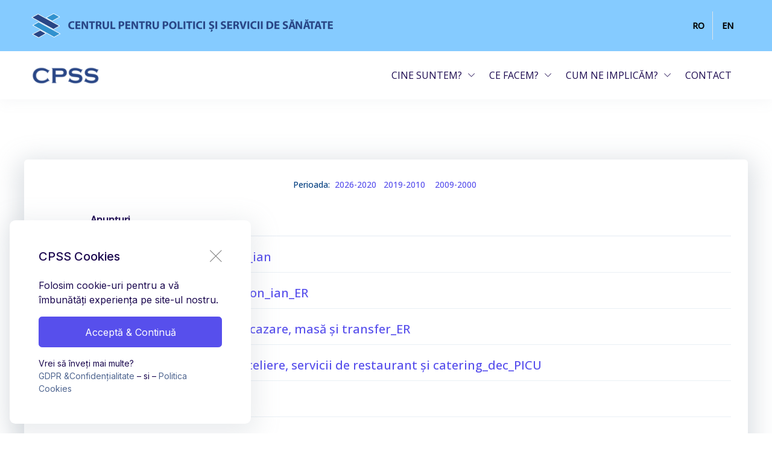

--- FILE ---
content_type: text/html; charset=UTF-8
request_url: https://cpss.ro/ro/purchase.php?year=2015
body_size: 44583
content:

<!doctype html>
<html lang="en" xmlns="http://www.w3.org/1999/xhtml">
	<head>
		<meta charset="UTF-8">
		<title>CPSS</title>
		<meta name="description" content="...">

		<meta name="viewport" content="width=device-width, maximum-scale=5, initial-scale=1">
		<!--[if IE]><meta http-equiv='X-UA-Compatible' content='IE=edge,chrome=1'><![endif]-->

		<!-- up to 10% speed up for external res -->
		<link rel="dns-prefetch" href="https://fonts.googleapis.com/">
		<link rel="dns-prefetch" href="https://fonts.gstatic.com/">
		<link rel="preconnect" href="https://fonts.googleapis.com/">
		<link rel="preconnect" href="https://fonts.gstatic.com/">
		<!-- preloading icon font is helping to speed up a little bit -->
		<link rel="preload" href="../assets/fonts/flaticon/Flaticon.woff2" as="font" type="font/woff2" crossorigin>

		<link rel="stylesheet" href="../assets/css/core.min.css">
		<link rel="stylesheet" href="../assets/css/vendor_bundle.min.css">
		<link href="https://fonts.googleapis.com/css2?family=Inter:wght@300;400;500;700&display=swap" rel="stylesheet">

		<!-- favicon -->
		<link rel="shortcut icon" href="../assets/images/favicon/favicon.ico">
		<link rel="apple-touch-icon" sizes="180x180" href="assets/images/favicon/apple-touch-icon.png">
	  <link rel="icon" type="image/png" sizes="32x32" href="assets/images/favicon/favicon-32x32.png">
	  <link rel="icon" type="image/png" sizes="16x16" href="assets/images/favicon/favicon-16x16.png">

	</head>




	<body class="header-sticky">

		<div id="wrapper">

      <!-- HEADER -->
			

<!-- Header -->
<header id="header" class="shadow-xs" data-gfont="Open Sans">

	<!-- Top Bar -->
	<div id="top_bar" class="position-relative" style="background-color:#85CBFF; color: #054182; font-family:OpenSans;">

		<div class="container">
			<div class="d-flex justify-content-between">
				<div class="d-inline-block float-start my-3">
					<a href="https://cpss.ro/ro/index.php" class="my-3">
						<img class="img-fluid rounded" src="../assets/images/in_pages/antet_site.png" alt="...">
					</a>
				</div>
				<div class="d-none d-sm-none d-md-none d-lg-block d-xl-block float-start align-self-center">
					<div class="row">
						<div class="col-6 px-0 align-self-center" data-gfont="Open Sans">
							<span class="text-center text-black fw-bolder px-3">RO</span>
						</div>
						<div class="col-6 px-0 align-self-center border-start" data-gfont="Open Sans">
							<a href="https://cpss.ro/en/purchase.php?year=2015" class="dropdown-item rounded text-center text-black fw-bolder px-3 ">
								EN
							</a>
						</div>
					</div>
				</div>
			</div>
		</div>

	</div>
	<!-- /Top Bar -->

	<!-- Navbar bg-info-soft -->
	<div class="">
	<div class="container position-relative">

		<nav class="navbar navbar-expand-lg navbar-light justify-content-lg-between justify-content-md-inherit">

			<div class="align-items-start">

				<!-- mobile menu button : show -->
				<button class="navbar-toggler" type="button" data-bs-toggle="collapse" data-bs-target="#navbarMainNav" aria-controls="navbarMainNav" aria-expanded="false" aria-label="Toggle navigation">
					<svg width="25" viewBox="0 0 20 20">
						<path d="M 19.9876 1.998 L -0.0108 1.998 L -0.0108 -0.0019 L 19.9876 -0.0019 L 19.9876 1.998 Z"></path>
						<path d="M 19.9876 7.9979 L -0.0108 7.9979 L -0.0108 5.9979 L 19.9876 5.9979 L 19.9876 7.9979 Z"></path>
						<path d="M 19.9876 13.9977 L -0.0108 13.9977 L -0.0108 11.9978 L 19.9876 11.9978 L 19.9876 13.9977 Z"></path>
						<path d="M 19.9876 19.9976 L -0.0108 19.9976 L -0.0108 17.9976 L 19.9876 17.9976 L 19.9876 19.9976 Z"></path>
					</svg>
				</button>


				<!-- navbar : brand (logo) -->
				<a href="https://cpss.ro/ro/index.php" class="navbar-brand">
					<img src="../assets/images/logo/cpss-aconimk.png" alt="...">
				</a>

			</div>

			<div class="d-block d-sm-block d-md-block d-lg-none d-xl-none float-end align-self-center">
				<!-- LANGUAGE -->
				<div class="row">
					<div class="col-6 px-0 align-self-center" data-gfont="Open Sans">
						<span class="text-center text-black fw-bolder px-3">RO</span>
					</div>
					<div class="col-6 px-0 align-self-center border-start" data-gfont="Open Sans">
						<a href="https://cpss.ro/en/purchase.php?year=2015" class="dropdown-item rounded text-center text-black fw-bolder px-3 ">
							EN
						</a>
					</div>
				</div>
				<!-- /LANGUAGE -->
			</div>

			<div class="collapse navbar-collapse navbar-animate-fadein justify-content-end" id="navbarMainNav"><!-- justify-content-end = right meniu -->

				<!-- navbar : mobile menu -->
				<div class="navbar-xs d-none"><!-- .sticky-top -->

					<!-- mobile menu button : close -->
					<button class="navbar-toggler pt-0" type="button" data-bs-toggle="collapse" data-bs-target="#navbarMainNav" aria-controls="navbarMainNav" aria-expanded="false" aria-label="Toggle navigation">
						<svg width="20" viewBox="0 0 20 20">
							<path d="M 20.7895 0.977 L 19.3752 -0.4364 L 10.081 8.8522 L 0.7869 -0.4364 L -0.6274 0.977 L 8.6668 10.2656 L -0.6274 19.5542 L 0.7869 20.9676 L 10.081 11.679 L 19.3752 20.9676 L 20.7895 19.5542 L 11.4953 10.2656 L 20.7895 0.977 Z"></path>
						</svg>
					</button>

					<!--
						Mobile Menu Logo
						Logo : height: 70px max
					-->
					<a class="navbar-brand" href="https://cpss.ro/ro/index.php">
						<img src="../assets/images/logo/CPSS_landscape_h70.png" alt="...">
					</a>

				</div>
				<!-- /navbar : mobile menu -->


				<!-- navbar : navigation -->
				<ul class="navbar-nav">

					<li class="nav-item dropdown">
						<a class="nav-link dropdown-toggle" href="#" data-bs-toggle="dropdown" aria-haspopup="true" aria-expanded="false" id="mainNavFeatures">
						CINE SUNTEM?
						</a>
						<ul class="dropdown-menu dropdown-menu-clean dropdown-menu-hover py-4 w-300" aria-labelledby="mainNavFeatures">
							<li class="dropdown-item">
								<a class="dropdown-link d-block text-wrap" href="https://cpss.ro/ro/our-story.php">Povestea CPSS</a>
							</li>
							<li class="dropdown-item">
								<a class="dropdown-link d-block text-wrap" href="https://cpss.ro/ro/history.php">Istoria implicării noastre</a>
							</li>
							<li class="dropdown-item">
								<a class="dropdown-link d-block text-wrap" href="https://cpss.ro/ro/purchase.php">Anunțuri</a>
							</li>
						</ul>
					</li>

					<li class="nav-item dropdown">
						<a class="nav-link dropdown-toggle" href="#" data-bs-toggle="dropdown" aria-haspopup="true" aria-expanded="false" id="mainNavFeatures">
						CE FACEM?
						</a>
						<ul class="dropdown-menu dropdown-menu-clean dropdown-menu-hover py-4 w-300" aria-labelledby="mainNavFeatures">
							<li class="dropdown-item">
								<a class="dropdown-link d-block text-wrap" href="https://cpss.ro/ro/support-system.php">Sprijinim sistemele de sănătate</a>
							</li>
							<li class="dropdown-item">
								<a class="dropdown-link d-block text-wrap" href="https://cpss.ro/ro/support-services.php">Susținem servicii de sănătate <BR> aproape de pacienți</a>
							</li>
							<li class="dropdown-item">
								<a class="dropdown-link d-block text-wrap" href="https://cpss.ro/ro/support-health.php">Sprijinim sănătatea populației <br> și a comunităților</a>
							</li>
							<li class="dropdown-item">
								<a class="dropdown-link d-block text-wrap" href="https://cpss.ro/ro/health-is-basis.php">Demonstrăm că sănătatea e <br> baza societății</a>
							</li>
							<li class="dropdown-item">
								<a class="dropdown-link d-block text-wrap" href="https://cpss.ro/ro/research-reports.php">Cercetări şi rapoarte</a>
							</li>
						</ul>
					</li>


					<!-- cum ne implicam -->
					<li class="nav-item dropdown">

						<a href="#" id="mainNavDocumentation" class="nav-link dropdown-toggle"
							data-bs-toggle="dropdown"
							aria-haspopup="true"
							aria-expanded="false">
							<span>CUM NE IMPLICĂM?</span>
						</a>

						<div aria-labelledby="mainNavDocumentation" class="dropdown-menu dropdown-menu-clean dropdown-menu-hover end-0 w-300 dropdown-fadeinup">

							<a href="https://cpss.ro/ro/in-Romania.php" class="dropdown-item py-4 px-2 d-flex">

								<span class="flex-none">
									<svg width="50" height="50" baseprofile="tiny" fill="#7c7c7c"stroke="#ffffff" stroke-linecap="round" stroke-linejoin="round" stroke-width="2" version="1.2" viewbox="0 0 1000 705" xmlns="http://www.w3.org/2000/svg">
									 <path d="M373.8 546.1l0.8 3.5 0.1 1.2 0.5 1.3 0.8 1.1 1.9 1.1 1.6 0.7 3.5 2.2 1 0.9 1 1.3 2.1 7.3 1.3 2.3 1.7 2.6 3 3.1-4 4.7-1.4 2.6-0.1 2.2 0.4 1.1 0.9 1 4.2 2.5 1.2 1.2 2.8 4 0.8 1 2.3 0.6 1.3 0.7 1.5 1.6 1.4 2.9 1.2 1.9 1.3 1.4 2.4 1.9 1 1.2 1.8 3.9 1.1 1.6 1.1 1.3 3.8 2.5 2.7 1 1.2 0.9 2 2.1 0.6 1.4 0 1.2-0.9 2.1-0.2 1.9 0.2 2.2 0.8 3.6 2.2 4 0 0.9-0.7 0.3-3.6-0.7-1 0.1-1.1 1.1-0.1 2.5-1.1 5 0.2 0.9 0.6 0.9 1.8 0.7 3.3 0.2 1.4 0.3 1.4 1.2 0.5 1.4 0.2 1.5-0.2 1.3-0.4 0.9-2 1.2-1 0.7-0.5 1.3 0.2 1.2 1.5 2.5 0.3 1.2-0.2 1-1.3 4-0.6 1-1.5 1.1-0.3 0.7-0.3 1.7-0.5 0.8-1.9 1.5-0.7 1.1-5.8 12.3-36.9-9.3-6-3.6-2.4-0.4-8.9 2-4.6-0.8-11.4-6.3-16.8-0.9-9.6 1.4-3.9 2.1-3.7 0.8-3.2 1.4-22.4 2-3.3-0.8-2.6-2.3-1.3-2.8-0.1-3.3 2.6-11 1.1-3.3 2.1-1.4 2.2-0.3 4.2-1.4 2.3-0.3 3.7-2.1 1.8-4.5-1-4.5-2.3-1.1 8.6-9.1 3.3-0.9 1.1 0.2 0.8-0.5 0.4-1.8 0-1.7-0.3-1.8-0.7-2.4-0.2-1.9 0.3-1.7 2.2-4.8 0.3-1.2 0.5-3.7 0.5-2.6 0.6-1.9 0.9-1.3 5.6-3.2 1.4-0.2 2.1 0.4 0.6-0.2 0.2-1-0.3-0.8-1.4-1.1-3.3-0.4-1.2-0.3-0.8-0.6-0.4-1 0-1 0.8-3.2 0.2-1.2 0.4-0.8 0.8-0.8 2.1-0.7 1.6-0.8 1.4-1.6 1.4-2.1 2.3-2 0-0.6-2.4-0.9 0.4-0.5 1.4-0.7 6.6-0.4 1.3-0.9 1.7-0.7 2.6-0.6 5.8 0.3 1.5-1.7 9.7-6.8 10-3.2 5-0.3 0.9-0.6 0.5-0.8 0-2.2-0.4-2.7 0.4-2.2 0.1-1.7-0.5-3.8 0.3-2.2 0.5-0.6 1.3-0.1 1.4 0.6 1 1.1z" id="ROU122" name="Dolj">
									 </path>
									 <path d="M373.8 546.1l-1-1.1-1.4-0.6-1.3 0.1-0.5 0.6-0.3 2.2 0.5 3.8-0.1 1.7-0.4 2.2 0.4 2.7 0 2.2-0.5 0.8-0.9 0.6-5 0.3-10 3.2-9.7 6.8-1.7-3.6-1.1-1.5-5.9-5.9-6.8-4.7-2.5-1.1-18.3-5.3-2-1-2.4-1.7-8.1-7.7-9.4-10.7-0.7-1.7-0.3-1.6-0.4-3.2-1-4-0.2-2.7 0.5-2.5 0.5-1.3 0-1.3-0.5-1.3-1.3-1.3-2.7-1.7-1.7-1.6-1.2-1.4-0.8-1.3-1-1-1.3-0.6-2-0.3-5 0.6-1.6-0.4-1.9-1-4.6-5.9-4.1-1.9 0.6-3.2-0.6-1.2-0.7-0.9-1-0.3-4-0.2-1.3-0.5-0.9-0.7-0.4-1.2 0.2-1.5 0.9-2.1 3-4 7.2-6.4 22.4-8.2 1.1-0.2 1.4 0.7 0.7 1 1 0.8 1.2 0.4 4.6 0.3 0.9 0.4 1.7 1.6 1.1 0.4 1.6-0.1 6.8-2.9 2.6-0.2 1.6 0.2 3.2 1.5 1.3 0 1.7-0.4 5.7-3.5 1.7-0.6 4.7-1 3.6-1.8 2-0.6 2.7 0.1 1.6 0.4 1.5 0.8 1.9 1.4 0.9 0.1 1.1-0.4 1.8-1.5 6-3.3 6.6-2.2 3.2 1 5.1 0 1.2 0.4 2 1.1 1.6 0.3 1.9 0.1 6.5-0.7 1.8 0.4 1.8 1.4 0.8 1.2 0.5 1.7-1.4 5.8-0.2 2.9 0.8 4.1 1.1 2.7 0.5 2.1-0.2 1.8-1.7 5-0.4 2.2 0.4 5.1-0.1 2-2.9 11.7-1.2 3.3-0.5 2-0.2 2.9 1.5 17.1-0.4 7.9-1.5 8.6z" id="ROU123" name="Gorj">
									 </path>
									 <path d="M343.6 571.6l-1.5 1.7-5.8-0.3-2.6 0.6-1.7 0.7-1.3 0.9-6.6 0.4-1.4 0.7-0.4 0.5 2.4 0.9 0 0.6-2.3 2-1.4 2.1-1.4 1.6-1.6 0.8-2.1 0.7-0.8 0.8-0.4 0.8-0.2 1.2-0.8 3.2 0 1 0.4 1 0.8 0.6 1.2 0.3 3.3 0.4 1.4 1.1 0.3 0.8-0.2 1-0.6 0.2-2.1-0.4-1.4 0.2-5.6 3.2-0.9 1.3-0.6 1.9-0.5 2.6-0.5 3.7-0.3 1.2-2.2 4.8-0.3 1.7 0.2 1.9 0.7 2.4 0.3 1.8 0 1.7-0.4 1.8-0.8 0.5-1.1-0.2-3.3 0.9-8.6 9.1-2.2-0.9-4.8-0.7-3.8-1.7-22.8-15.6-0.5-2.1 0.4-7.1-0.8-2-2-1-4.4-0.6-4.1-1.8-3.5-3.1-2.8-3.8-1.9-4.3-0.1-1.1 0.3-2.4-0.1-1.1-0.5-1-2.2-2.1-0.3-1.2 0-1.9 0.3-2 0.4-1.4 0.8-0.6 0.9-0.3 3.8-0.2 1.3-0.6 0.9-1.5 0.3-2.5 0.6-2.5 1.6-1.5 2.1-0.6 2.2 0 2.2 0.9 3.8 2.6 2.3 0.6 2.1-0.4 2.3-1.1 1.9-1.9 0.6-2.7-5.3-5.9-1.6-1.2-8.3-1-3.6-1.7-3.6-3-7.3-8.1-1.6-0.9-1.9-0.5-2.6-0.1-1.1 0.9-3.7 4.1-2 1.2-4.4 1-1.6 1.2-0.6 2.3-12 21.8-1.4 1.4-2.5 0.7-2.3-0.3-2.4-1-1.8-1.8-1.1-4.3-1-1-1.2-0.7-1.1-1.1-0.6-1.1-0.5-2.9 5.7-1 1.4 0.2 2.6 0.7 2.5-0.1 1.1-0.6 0.9-1 0.5-1.9-0.1-1.8-0.5-2.1-0.8-2.5-0.1-1.9 0.2-1.9 0.4-1.8 0.7-2.2 1.1-2.5 2.4-4.1 0.9-2.4 0.6-2 0-1.2 0.3-1 0.6-0.8 1.6-0.3 1.1 0.2 1 0.5 3.6 3.7 1.5 0.9 1.1 0.1 3.4-0.1 0.9 0.2 1.5 1.1 1.2 2.3 0.8 0.4 1.1 0.1 1.6-0.3 1.1-0.9 1.1-1.7 1-3.3 1.6-7.1 2.6-6.7 4.5-7.4 1.1-3.5 0.6-2.4 0.5-3.5 0.4-1.8 0.8-2.2 3.4-5.4 4.5-4.8 4.1 1.9 4.6 5.9 1.9 1 1.6 0.4 5-0.6 2 0.3 1.3 0.6 1 1 0.8 1.3 1.2 1.4 1.7 1.6 2.7 1.7 1.3 1.3 0.5 1.3 0 1.3-0.5 1.3-0.5 2.5 0.2 2.7 1 4 0.4 3.2 0.3 1.6 0.7 1.7 9.4 10.7 8.1 7.7 2.4 1.7 2 1 18.3 5.3 2.5 1.1 6.8 4.7 5.9 5.9 1.1 1.5 1.7 3.6z" id="ROU124" name="Mehedinti">
									 </path>
									 <path d="M443.7 527.1l1.2 3.6 0.7 0.6 1 0.3 0.9-0.4 4.3-3.6 0.7-0.9 1.4-3.6 1.2-1.7 0.9-0.6 1 0.2 0.5 0.8 0.3 1.2-0.3 2.7 0.1 1.7 0.8 2 4.7 9.9 1.2 1.6 2.1 2.1 1.7 0.5 1.7 0 1.6-0.4 1.9 0.2 0.8 0.6 0.5 0.8-0.6 0.9-1.9 0.8-0.9 0.7-0.9 1.6 0.3 1.4 2.6 4.3 0.8 2.3 0.5 3.3 0.2 1.8 1.1 3.8 1 6.7-0.1 1-0.6 1.9-0.1 2.6 1.3 4.9 0.4 6.5 0.6 2.3 0.7 1.2 1 0.7 5.1 0.4 2.3 1.6-1.4 3.4-0.2 3.8 0.9 6.5 0.3 7-0.3 3.3-1.2 5-0.1 3.9 0.2 2.5 0.5 2.2 0.2 2.8-0.7 1.3-1.3 0.9-3.6 0.7-1.4 0.5-1.2 0.9-3.1 3.4-1.1 0.6-1.5 0.4-1.8 0.1-1.8 0.6-1.9 1-2.2 3-0.6 2.1 0.1 2.8 3.2 8.4 3.8 7.6 4.5 7.6 0.6 2.2-0.2 1.1-0.9 0.8-3 1.5-1.4 1-1.2 1.2-2.3 3.1-17-6.4-3.6-0.5-3.7 1.2-5.9 4.5-1.8 0.5-21 1.1-1-0.3 5.8-12.3 0.7-1.1 1.9-1.5 0.5-0.8 0.3-1.7 0.3-0.7 1.5-1.1 0.6-1 1.3-4 0.2-1-0.3-1.2-1.5-2.5-0.2-1.2 0.5-1.3 1-0.7 2-1.2 0.4-0.9 0.2-1.3-0.2-1.5-0.5-1.4-1.4-1.2-1.4-0.3-3.3-0.2-1.8-0.7-0.6-0.9-0.2-0.9 1.1-5 0.1-2.5 1.1-1.1 1-0.1 3.6 0.7 0.7-0.3 0-0.9-2.2-4-0.8-3.6-0.2-2.2 0.2-1.9 0.9-2.1 0-1.2-0.6-1.4-2-2.1-1.2-0.9-2.7-1-3.8-2.5-1.1-1.3-1.1-1.6-1.8-3.9-1-1.2-2.4-1.9-1.3-1.4-1.2-1.9-1.4-2.9-1.5-1.6-1.3-0.7-2.3-0.6-0.8-1-2.8-4-1.2-1.2-4.2-2.5-0.9-1-0.4-1.1 0.1-2.2 1.4-2.6 4-4.7 4-2.5 2.5-0.6 1.2 0.2 2.1 1.2 0.8 1.1 1 1.7 0.8 0.7 0.8 0.1 1.3-0.6 3.3-4.8 1.1-1.2 1.3-0.7 1.1-0.2 1.4 0 2.5 0.7 2.1-0.2 3.1-1.8 0.8-1.1 0.7-3.1 0.5-1.3 1.3-1 1 0 0.9 0.9-0.2 2.5 0.8 2 0.8 1 1 0.5 1.6-1.4-0.3-2.7-0.8-3.4-1.2-2.8-1.2-1.9 0.4-2.5-1.4-6.4-0.5-3.2 0-1.3 2-2.1 1.7-2.6 0.9-1.9 0.6-1.6 0.8-3.3 0.2-2 0.9-3.5 3-5.3 1.6-2 1.1-0.6 1-0.1 1.1 0.3 1.3 2.3-0.2 6.9z" id="ROU126" name="Olt">
									 </path>
									 <path d="M557.2 578.2l2.3 1.8 0.2 1 0 1.2-1.9 3.2-2.2 5.6-0.5 1.9 0.4 1.2 1.8 3.4 1.4 4 1.1 1.7 1.3 1.1 9.3 1.2 1.5 0.5 3 2.8 2.1 1.5 0.9 1 0.6 1.6 0.4 2.3 0.1 3.8-0.3 2.2 0.5 4.2 0 2.2-0.2 1.7-0.9 0.7-3.1 0.9-1 0.7-0.4 1.2-0.5 3.1-0.5 1.5-1.2 2.7-0.6 1.8-0.2 2 0 2.3 0.9 8.4 2.7 15.3 1.3 3.6 2.5 3.6 0.6 1.9 1.8 15-6.5 0.2-1.9 1.3-1.6 1.6-2.3 1.4-2.4 1-2 0.5-1.9 1-2.4 0.3-4.8-0.3-2.2 0.4-4.4 2-2.4 0.6-4.6-0.6-3.9-2.3-3.6-2.8-3.8-2.3-4.4-1-13.6-1.1-12.5-4.4-22.3 1.5-4.9-0.7-4.7-1.7 2.3-3.1 1.2-1.2 1.4-1 3-1.5 0.9-0.8 0.2-1.1-0.6-2.2-4.5-7.6-3.8-7.6-3.2-8.4-0.1-2.8 0.6-2.1 2.2-3 1.9-1 1.8-0.6 1.8-0.1 1.5-0.4 1.1-0.6 3.1-3.4 1.2-0.9 1.4-0.5 3.6-0.7 1.3-0.9 0.7-1.3-0.2-2.8-0.5-2.2-0.2-2.5 0.1-3.9 1.2-5 0.3-3.3-0.3-7-0.9-6.5 0.2-3.8 1.4-3.4 4.5-1.2 5.7 1.5 1.9-0.1 1.6-0.4 1.9-1.3 1.3-1.6 1.1-0.8 1-0.2 3.3 0.5 2.6-0.7 1.5-0.6 2.3-2.3 2.2-1.3 4.8-0.9 2.4 0 1.8 0.2 1.7 0.5 3.4 1.7 2.3 0.9 1.2-0.1 1.8-0.6 2.1-2 1.1-1.6 1.6-2.8 2.1-2.6 0.5-0.8 0-0.9-0.8-1.5-0.1-0.9 0.6-0.5 1.5-0.3 2.4 0.5 5.9 2.8 2.6 0.2z" id="ROU127" name="Teleorman">
									 </path>
									 <path d="M630.8 588.8l-1.6 4.7-5-1.6-0.8 2.3 3.3 8.1-2.8 2.5-5.1-6.7-5.8-1.3-7-7.5 0-4.7 7-0.6 0-4.7-5.6-2.4 5.1-8.9 7.1-2.6 0.9 9.9 8.3 2-2.6 7.6 4.6 3.9z" id="ROU128" name="Bucharest">
									 </path>
									 <path d="M822 600.6l-3 7.4-2.8 3.5-3.5 2.2-15.3 3.8-3.8 3.1-2.1 1.3-4.4 0.8-8.8-0.1-4.1 1.4-5.6 3.4-1 1.1-0.8 1.4-1.8 1.5-2.2 1.1-1.7 0.6-16.1-2.6-2.9 2.5-1.3 1.9-2.8 0.2-2.2-1.3-11.1-2.2-7.7-4.8-2.7 1.7-12.4 1.3-10 6-3.8 1.1-4.7 0-1.2 0.3-2.1 1.3-1.1 0.3-2.1 0.3-3.5 1.2-20.9 3.1-0.2-2.1 0.3-1.5 0.8-1.8 3-4.4 0.7-2 0.3-2.4-0.3-3.6-0.9-3.2-1.4-2.9-2.4-2.6-9.4-5.6-4.9-5.8 1.2-3.9 2.7-4.3 2.7-3.6 1.8-1.8 2-1.4 6.3-3 1.2-1.3 1.2-2.4-0.1-0.8-0.6-0.6-2-0.7-1.5-0.9-1-1.1 0.1-1.9 0.4-0.9 1.9-1.3 8.4-4.4 1.7-0.3 1.5 0.4 1.5 0.8 3.3 2.5 1.3 0.5 1.5 0.2 1.8-0.3 2.6-0.9 1.9-1.4 1.6-2.1 0.7-0.6 1-0.3 0.9 0.4 3.4 3.4 1.8 1.1 2 0.6 2.6 0 1.7-0.3 1.6-0.1 1.2 0.4 3.1 1.8 2 0.4 6.1-1.1 2.1 0.2 2.4 0.5 7.8 3.3 2.5 0.6 3.2-0.1 6.1-1.1 18.8 0.4 1.9-0.5 3-1.2 2.7-0.4 3.2 0.1 14.7 2.8 3 1.5 5.9 1.3 1.3 0.6 1.7 1.5 2.2 2.5 4.3 3 9.7 4.1 15.9 5.2z" id="ROU129" name="Calarasi">
									 </path>
									 <path d="M611.6 543.8l-2.6 3.1-1.3 1-0.7 1.5-0.4 1.5-0.6 1-2.3 1.7-0.4 0.9 0 0.9 0.4 0.9 3.6 1.2 0.4 1.2-0.5 1.3-1 1.4-5 6-2.4 1.9-32.5 2-3 0.8-2.1 1.1-1.1 1.3-2.9 3.7-2.6-0.2-5.9-2.8-2.4-0.5-1.5 0.3-0.6 0.5 0.1 0.9 0.8 1.5 0 0.9-0.5 0.8-2.1 2.6-1.6 2.8-1.1 1.6-2.1 2-1.8 0.6-1.2 0.1-2.3-0.9 2.3-4.2 0.3-2.7-1-3.7-0.1-2 0.6-1.5 1.9-3.6 0.1-1.3-0.4-1.1-1.8-1.1-2.4-0.4-1.1-0.4-0.9-0.6-2.9-2.9-1.1-1.5-2.7-5.3-0.3-1.8 0.4-1.2 2.4-1.5 0.4-0.7-2.1-2-1.5-1.8-0.2-1.7 0.3-1.7 1.6-2.9 0.5-1.3 0.2-1.6 0.9-12.2-0.3-2.3-1.7-8.1-0.2-2.9 0.2-2.5 0.6-1.3 3-3.5 0.5-1.3 0-1.4-0.5-1.9-1.2-2.9-3.3-3.8-1.5-2.5-1.1-5.9 0.1-2.9 0.5-2 0.5-0.9 1.1-2.7 1.1-1.1 0.7 0.1 0.7 0.7 1.2 2 0.8 0.7 0.9 0.3 1-0.2 0.9-0.7 1-1.1 0.8-1.6 1-2.4 0.8-3.1 0.2-3.5 0.5-2.4 0.6-2 0.8-1.6 1.6-2.7 0.7-1.6 0.5-2.5 0-1.8-0.4-1.5-0.6-1.4-1.6-2.9 6.4-1.7 2-2.5 0.5-1.6 0.9-1.9 0.8-0.9 2.1-1 1.9 9.4 0.7 6.7 0.5 1.8 0.7 1.3 3.2 2.4 1.1 1.2 1.2 2 0.7 1.8 0.3 1.5-0.3 4.1 0.1 2.1 1.6 2.8 2.1 2.3 1.2 1.8 5.8 11.3 4.4 4.9 0.9 1.6 0.4 1.6 0.7 6.4 0.8 3.7 0.8 1.9 0.9 1.6 1.1 1 2.3 1 1.2 0 2.9-0.8 0.8 0.4 1.1 1.2 1.4 2.4 0.5 2.1 0.1 2.1-0.6 4.3 0.4 2.7 0.8 1.4 1.2 0.9 5 0.7 1.6 0.6 1.8 1 7.3 9 1.3 1.1 2.1 1.1 1.2 0.4z" id="ROU130" name="Dâmbovita">
									 </path>
									 <path d="M638.1 605.5l4.9 5.8 9.4 5.6 2.4 2.6 1.4 2.9 0.9 3.2 0.3 3.6-0.3 2.4-0.7 2-3 4.4-0.8 1.8-0.3 1.5 0.2 2.1-11.2 1.7-8.3 3.7-8.5 2.2-3.7 2-3.9 4.3-1.8 2.9-0.8 2.2-12.7 9.4-1 1.7-0.8 2.1-5 6.4-3.2 1.8-3.5 3.6-0.2 0.6-2.4 4-4.4 1.9-0.7 0.1-1.8-15-0.6-1.9-2.5-3.6-1.3-3.6-2.7-15.3-0.9-8.4 0-2.3 0.2-2 0.6-1.8 1.2-2.7 0.5-1.5 0.5-3.1 0.4-1.2 1-0.7 3.1-0.9 0.9-0.7 0.2-1.7 0-2.2-0.5-4.2 0.3-2.2-0.1-3.8-0.4-2.3-0.6-1.6-0.9-1-2.1-1.5-3-2.8-1.5-0.5-9.3-1.2-1.3-1.1-1.1-1.7-1.4-4-1.8-3.4-0.4-1.2 0.5-1.9 2.2-5.6 1.9-3.2 0-1.2-0.2-1-2.3-1.8 2.9-3.7 1.1-1.3 2.1-1.1 3-0.8 32.5-2 2.6 5.7-0.4 4.3-0.5 1.6-1.7 3.3-1 2.9-1 6.7 0.7 2.8 1.1 1.8 2.8 1.4 2 0.7 1.5 1 0.8 1.8 0.8 0.8 0.9 0.3 2.4 0 1.2 0.6 8 7.2 1.8 1.1 1.6 0.8 1.7 0.4 1.6 0.3 1.4-0.1 1.4-0.3 1.3-0.8 2.6-2.1 5.7-6z" id="ROU131" name="Giurgiu">
									 </path>
									 <path d="M735.3 531.7l8.7 3.6 1.7 0.2 2.1-0.1 2.4-1.2 1.8-0.6 1.4 0.2 1.3 0.7 3 1.2 28.8 0.8 4.1-0.9 2.4-0.8 1.8-1 2.4-0.8 4.9-0.5 2.2 0.4 1.9 1.2 0.8 1.1 3.2 3-1.7 1-1.1 1.6-0.8 2.1 0.8 2.7 1.5 2.6 1.9 2.1 2 0.8 2.6 0.4 1.9 1 5.6 6.3 0.4 0.9-0.1 1.3-0.6 3.5-0.7 1.6 0 5.2-0.7 1.4-1.1 0.5 0.3 1.2 1.4 1.4 2.3 1.3 2.6 0.9 2 0.4 0.8 1.2 0.9 2.7 0.7 3 0.2 2.3-1.2 1.8-4.4 3.6-1 1.1-2.7 6.5-15.9-5.2-9.7-4.1-4.3-3-2.2-2.5-1.7-1.5-1.3-0.6-5.9-1.3-3-1.5-14.7-2.8-3.2-0.1-2.7 0.4-3 1.2-1.9 0.5-18.8-0.4-6.1 1.1-3.2 0.1-2.5-0.6-7.8-3.3-2.4-0.5-2.1-0.2-6.1 1.1-2-0.4-3.1-1.8-1.2-0.4-1.6 0.1-1.7 0.3-2.6 0-2-0.6-1.8-1.1-3.4-3.4-0.9-0.4-1 0.3-0.7 0.6-1.6 2.1-1.9 1.4-2.6 0.9-1.8 0.3-1.5-0.2-1.3-0.5-3.3-2.5-1.5-0.8-1.5-0.4-1.7 0.3-8.4 4.4-2.5-1.9-3.3-1.7-0.9-1.3-0.3-1.2 0.5-2.5 1.2-2.3 0.9-1 4.1-2.9 0.7-0.8 0.5-1.2-0.3-1-0.9-1.1-6.5-3.6-1.1-1.4-0.2-2.4-0.3-1.2-0.8-1.5-0.3-1.2 0-2.5-0.6-0.7-1.1-0.4-4.2-0.6-2-0.6 3.8-3.6 3.6-1.7 1.5-0.1 1.2 0.3 2.5 1.4 2.3 0.2 1.2-0.5 1.8-2.1 1.5-1.2 1.4-0.3 5.7 0.5 1.5-0.4 1.4-0.8 1.9-1.6 1.3-2.4 2.7-3.4 2.4 1.2 3.5 3.1 1.9 0.5 2.5 0.2 7-0.5 6.3 1.1 2.4 0.8 1.5 0 3.7-0.7 2.1 0.1 2.5 0.9 3.1 2 1.4 0.6 1.5 0 1.5-0.9 1.1-1.2 1.3-0.8 1.6-0.2 2.5 0.7 1.7 0.9 1.4 0.9 1 1 0.6 1 0.1 1.1-0.2 1.9 0.1 1.5 0.4 0.4 1.5-0.1 3-1.2 2.4-0.6 1-0.5 0.5-0.7-0.5-0.8-1.9-1.5-0.7-0.7 0.5-1.5 2.3-1.2z" id="ROU132" name="Ialomita">
									 </path>
									 <path d="M902.5 552.5l-0.4 2.1 0.3 2.4 0.9 0.6 5.6-1 2.5-1.5 2.3-2.3 2.2-2.8-1.5-3.1 7.3 2.4 1.7 1.2 0.5 2.6-0.9 3-1.8 2.3-2.5 0.8 1.9-2.5 1.7-2.8 0.3-2.5-2.4-1.4 0 1.1 0.7 1-0.2 0.5-2 0.5-1.5-1-1.1 0.3-1 1.7-2 1.6-3.3 3.5-7 3.7-1.5 1.3 1.9-3.5 0.3-1.5-1.6-0.2-1.3 0.3-1 1-0.4 1.9 1.4 0-0.7 1.5 0.4 1.2 1.1 0.8 1.4 0.6-4.2 1.3-1.6 1.4 0 2.3 1.5-2 1.5 0.9 1.3 1.1-0.9 2-1.2 3.8-0.9 4 0.5 2.9 0.9 0.2 0.8-1.1 0.6-1.6 0.7-3.5 1-1.2 2.1-1.4 3.2-4.3 1.8-2 1.9-0.9 2-0.5 1.5-1.6 0.9-2 0.4 0-1 2.5-6.9 13.4-5 3.8-9.5 12.9-1.1 3.3-0.3 1.8-1.4-1-1.6 0.7-1.4 1.2-1.1 1.7-0.6 1.8-0.3 2.1-0.2 5.6 0.5 1.8 1.7 3.2 1.4 4.6 0.4 2.2-0.4 1.3-2 0.5-1 1.1-0.6 1.5 0.7 2.7 1.8 11.9 1.8 7.6-0.2 2.1-1 1.4-0.5 2.7-1.5 4.2-0.4 2-2.5 5.1-0.4 1.4-1.7 8-0.6 1.4-0.4 1.4 0.5 1.4-0.4 1.3-0.4 3 0.2 1.6-0.5 1.4-15.2 0.9-22.5-3.9-21.8-10-3.6-2.8-4.7-16.9-2.5-4.2-5.9 0.7-7.3 4.1-6.9 1.7-4.8-6.6-2.1-4.4-2.4-0.9-6.3 2-20.1 0.2-1.1-0.9-2.1-3.6-1.2-1.1-6-2.9-2.2-2.5 0.5-3.3-1.7-1.4 1.3-1.9 2.9-2.5 16.1 2.6 1.7-0.6 2.2-1.1 1.8-1.5 0.8-1.4 1-1.1 5.6-3.4 4.1-1.4 8.8 0.1 4.4-0.8 2.1-1.3 3.8-3.1 15.3-3.8 3.5-2.2 2.8-3.5 3-7.4 2.7-6.5 1-1.1 4.4-3.6 1.2-1.8-0.2-2.3-0.7-3-0.9-2.7-0.8-1.2-2-0.4-2.6-0.9-2.3-1.3-1.4-1.4-0.3-1.2 1.1-0.5 0.7-1.4 0-5.2 0.7-1.6 0.6-3.5 0.1-1.3-0.4-0.9-5.6-6.3-1.9-1-2.6-0.4-2-0.8-1.9-2.1-1.5-2.6-0.8-2.7 0.8-2.1 1.1-1.6 1.7-1 1.7-0.3 2-0.1 2.1 0.5 3.1 2.1 2 0.4 2.2-0.8 2.1-2 9.6-0.8 5.3 2.1 9.1 8.6 4.6-1.1 2.2-6.4 6.1 0 5.3 6.4 7.6 3.2 8.4 0 6.8-2.1 6.1 3.2 6 1.4z" id="ROU133" name="Constanta">
									 </path>
									 <path d="M261 297.9l5.1 5.3-6.9 5.2-1.8 4-1 2.5-2.4 4-2.2 2-2 1.1-2.5 0.4-2-0.2-5.9-1.4-1.9 0.2-1.4 0.9-2.5 2.2-0.9 1.5-0.5 1.7 0.3 5-0.2 2.2-0.5 2.3-1.5 3.1-0.6 1.9-0.3 1.5 1.1 3.6 0.3 1.5-0.1 1.9-0.7 2.5-1.2 2.6-4.9 6.4-1.9 0.9-0.9 1.1-0.7 2.2-1.1 0.9-1.8 0.1-3.9 1-0.9 0.4-2.1 2-0.9 0-2.6-1.5-1.5-0.3-2.1 0.3-1.6 0-1.6-0.4-2.7-2.6-1.8-0.8-0.8-0.6-0.7-1.8-0.6-0.8-1.1-0.6-4.1-0.3-1.9-0.6-1.3-1.2-0.9-1.1-1.1-0.8-1.6-0.5-2.5 0-1.3 0.3-0.8 0.4-0.7 1.7-0.7 3.4-1 1.3-3.2 0.2-1-0.4-1.7-1.4-0.6 0-0.5 0.9-0.2 2.3 0.1 2.1-0.1 0.8-1.1-0.1-0.9-1.1-1.3-2.1-2.1-1.7-3.4-1.6-1.5 0-0.9 0.5-0.8 1-1.4 2.5-1.1 2.4-0.6 0.8-0.8 0.1-2-2.7-1.8-1.5-0.1-0.6 0.7-2.4-0.4-1.1-0.9-1.2-2.2-1.8-2.3-2.5-1.1-0.6-1.2-0.2-2.9 0.4-1-0.4-0.8-1.1-0.2-1.2-0.1-2.2-0.9-0.9-1.6-0.5-3.5-0.4-1.8 0.2-1.1 0.6-0.2 0.8-0.2 2.1-0.4 1-0.6 0.7-2.8 2.3-2.4 2.4-1.4 0.1-1.5-1.8-1.1-0.6-1.8 0-1.5 0.3-1.2 0.5-2.4 2.1-1.5 0-1.8-1-2.8-2.8-0.8-1.8-0.4-2-0.8-0.3-1.6 0.2-1 0.6-1 0.9-0.6 1.7-0.1 1.7-0.6 1.6-0.7 0.4-1.1 0.1-1.6-0.3-1.4-0.7-1.3-1.9-0.3-1 0.3-1.8-0.5-0.7-1.1-0.7-2.2-0.6-1.3 0.1-2 0.5-0.9 0-6.6-1.2-1.5-0.5-1.3-0.9-1.4-2.1-1.1-3-3.7-3.8-15-10.5-1.5-0.6 0.1-1.9 0.5-1.1 0.8-0.3 2 0.5 0.9-0.8 0-1.3-1-3.4-0.1-1.4 0.5-0.8 4.1-3.5 2.2-1.1 2.2-0.7 2.1 0.1 1 0.5 1.9 1.7 0.8 0.4 1.1-0.1 2.2-1.1 1.9 0.4 4 1.7 2.1-0.1 0.9-0.4 0.9 0 0.8 0.4 0.8 0.9 2 1.8 1.9-0.7 5.1-6.2 0.7-0.3 3 0 1.1-0.8 1.2-2.3 0.9-3 0.4-6.8 1.1-3.3 1.8-2.1 2-0.7 4.5-0.2 2.4-1.9-0.6-3.4-3.1-5.9 0.2-3.1 1.5-2.4 1.8-2.4 1.4-2.8 0.4-5.9 0.6-2.9 1.6-1.9 2.2-0.6 3.9 0.3 2.3-1.2 2.2-2.9 0.7-2 2.3 0.8 4.9 1.2 35.3-2 2.7 0.5 1.5 1.8 1.5 0.8 1.3 0.1 2 0 1.4 0.4 1.7 0.9 1.4 1.4 2.6 1 9.3 0.4 2.8 0.6 2 0.9 1.1 1.1 2.4 1.7 0.8 1 0.8 1.8 2.3 6.2 1.2 2.5 1.6 2 2.1 1.4 2.7 0.9 1.7 0.7 5 4.4 7.9 3 0.9 1 0.8 2.9 1.2 1.7 1.6 0.9 1.6 0.4 9.6 0.2 8 1.7 5 0.4 4.4-0.3z" id="ROU276" name="Arad">
									 </path>
									 <path d="M247.7 150.9l-1.1 4.3-0.6 1.3-1.2 1.9-0.5 1.3-0.3 2.6-0.3 1.2-0.6 1.2-2.7 4-1.8 1.9 0.1 2.1 1.3 3.3 4.5 7.1 3.1 6.1 0.4 1.3 0.8 1.2 1.1 1.3 6.6 3.8 4.1 4.1 1.8 3.1-0.8 2.1-2.3 4.5-0.4 1.5 0.2 1 0.9 0.7 5.3 2.1 1.4 1.1 0.5 1.6-0.4 2.9-1.1 3.5-1.3 2.3-0.9 0.7-3.9 1.8-1.2 0.8-0.9 1.1-0.6 1.1-0.2 1.3 0.3 1.4 1.3 1.8 4.2 3.8 1.4 2.2 1.4 3.2 1.8 7.2 1 1.9 2.1 1.7 1 0.9 0.5 1.3-0.5 3.8 0 5.8-1.6-1-2.4-0.6-2.7 0.3-1.2 0.7-1.3 1.6-1.4 2.8-1.1 3.9-0.6 3.6 0.2 9.4 1.9 8.1-4.4 0.3-5-0.4-8-1.7-9.6-0.2-1.6-0.4-1.6-0.9-1.2-1.7-0.8-2.9-0.9-1-7.9-3-5-4.4-1.7-0.7-2.7-0.9-2.1-1.4-1.6-2-1.2-2.5-2.3-6.2-0.8-1.8-0.8-1-2.4-1.7-1.1-1.1-2-0.9-2.8-0.6-9.3-0.4-2.6-1-1.4-1.4-1.7-0.9-1.4-0.4-2 0-1.3-0.1-1.5-0.8-1.5-1.8-2.7-0.5-35.3 2-4.9-1.2-2.3-0.8 1.3-2.4 2.9-0.5 2.1-1.2 2-2.9 0.3-3-2.8-2-0.8-1.1 0.3-1.8 0.8-1.5 2.3-6.3 1.3-2.5 2.2-2 3.9-1.1 1.1-0.9 0.9-2-0.1-1.7-0.3-1.6-0.1-1.9 0.1-1.8 0.6-0.6 4.9-4 0.8-1.1 2.1-7.7 0.4-0.1-1.1-2-0.7-0.6-1.9-0.6-0.4-1.4 4.1-4.9 2.4-2.3 5.2-3.4 2.1-2.1 0.7-1.4 0.5-2.8 0.5-1.4 1-1.4 2.3-2.3 0.9-1.2 0.7-1.9-0.3-2.9 0-1.8 0.5-1.7 1.2-2.3 0.5-1.4 1.3-5.6 0.6-1.8 4.1-6 1.9-2.2 1.9-1.1 4.7-1.4 2.1-4.3-0.1-5.2-1-5.4-0.2-4.9 2-3.8 3.1-3.5 6.5-4.9 5.2-1.3 1.4-1.1 0.6-1.3 2.7 4.1 1.3 3.1 0.9 1.5 1.2 1.2 4.3 3.3 1.6 2.2 1.7 3.1 3 4.7 0.9 1.8 1.2 3.3 0.6 1.2 1 0.7 1.8 0.4 1.9-0.5 1.9 0 1.6 0.3 1-0.2 2.5-1.4 1.1-0.3 1.1 0.3 1.5 1 1.7 1.5 3.1 1.8 1.3 1.1 1 1.8 0.7 3.9 1 2.8z" id="ROU277" name="Bihor">
									 </path>
									 <path d="M257.1 468.8l-7.2 6.4-3 4-0.9 2.1-0.2 1.5 0.4 1.2 0.9 0.7 1.3 0.5 4 0.2 1 0.3 0.7 0.9 0.6 1.2-0.6 3.2-4.5 4.8-3.4 5.4-0.8 2.2-0.4 1.8-0.5 3.5-0.6 2.4-1.1 3.5-4.5 7.4-2.6 6.7-1.6 7.1-1 3.3-1.1 1.7-1.1 0.9-1.6 0.3-1.1-0.1-0.8-0.4-1.2-2.3-1.5-1.1-0.9-0.2-3.4 0.1-1.1-0.1-1.5-0.9-3.6-3.7-1-0.5-1.1-0.2-1.6 0.3-0.6 0.8-0.3 1 0 1.2-0.6 2-0.9 2.4-2.4 4.1-1.1 2.5-0.7 2.2-0.4 1.8-0.2 1.9 0.1 1.9 0.8 2.5 0.5 2.1 0.1 1.8-0.5 1.9-0.9 1-1.1 0.6-2.5 0.1-2.6-0.7-1.4-0.2-5.7 1-0.3-1-2.9-7.2-1.1-1-3.3-0.6-9.6-5-1.7-0.3-1.8 0.5-3.9 1.6-4.7 1-5.5 0-5.1-1.5-3.9-3.9-1-2.7-0.6-2.7-0.9-2.4-1.9-1.7-2.1-0.6-6.4 0.5-9-1-1.7-0.8-1.8-3.9-1.9-1.5-1.9-0.8 0.4-2 0.9-1.6 1.4-1.3 2.8-1 6.2 0.3 2.9-0.4 4.3-1.3 1.5-1.2 0.3-2.9-0.9-2.4-1.5-1.4-3.7-1.4-2.6-1.3-5.1-0.9-2.4-1.7 0.2-1.8-0.4-0.7-1.8-0.1-1.4-0.4-0.2-1.3 0.5-1.5 0.8-1.2 1-0.5 2.7-0.2 1.1-0.4 1.3-1.1 0.8-3.9 1.5-2.3 0.1-1.9-0.2-1.1 0.8-1.2 0.9-1 1.1-0.5 1.3-0.1 1.4-1.2 0.3-1.8-0.4-2-1-1.2 2.1-1.1 1.9-2.6 1.1-2.6 0-1.5-0.6-4.1 0-1.6 0.3-1.2 2.1-2.6 0.5-1.8-0.4-2.3 0-2-0.9-2.1-0.8-1-2.1-1.7-3.6-3.8-0.7-1.1-0.4-2.6 0.3-1.2 1.1-2.1 0.4-1.4 0-1.3-0.2-2.8 1-1.4 1.9-1.6 4.5-2.5 1.4-1.6 0.8-1.5 0.2-3.2 0.5-1.6 1-1.6 1.8-1.2 3-1.1 3.3 0 1.7 0.5 2 1.2 2.4 0.7 2.3 1.3 1.3 1.7 0.8 0.7 1.9 0 2.6-0.7 4.8-2.2 3.8-2.4 1-0.2 1.6 0.5 1 0.8 0.8 1.2 1 2.5 1.3 2.2 0.9 0.7 1.1 0.6 1.4 0.2 2.1-0.3 2.1-0.8 2.6-1.9 0.7-0.9-0.1-0.6-1.4-0.1-1-0.5-0.2-0.7-0.5-2.8 0.2-0.8 0.6-0.5 3.7 0 2.5-0.4 2.2-0.8 2.6-1.7 2.7-2.4 1.1-0.5 1.4 0.3 0.8 0.6 1.3 1.5 1.6 0.6 1.5-0.2 2.6 0.3 0.7-0.5 2.9-6.1 3.9-2.8 11.6-2.2 0.9 3.5 3.2 4.3 1.4 1 1.5 0.5 2.8 0.6 0.5 0.7-0.2 2.2 0.2 1.2 0.6 0.4 1.8-0.2 1.1 0.3 0.7 0.7 0.7 1.2 1.3 1.1 2 1.3 3.5 2.7 1.6 2.1 1 2.1 1.3 4.4 0.3 1.8 0.1 3.3 0.4 2.5-0.2 1.4-0.5 1.5-1.3 2-0.4 0.9 0.2 1.4 0.8 1.4 1.4 2 0.6 1.6 0.3 1.4-0.2 2.3-0.6 1.3-2.3 3.4-0.8 2.4 0 2.9z" id="ROU278" name="Caras-Severin">
									 </path>
									 <path d="M49.7 328.5l1.5 0.6 15 10.5 3.7 3.8 1.1 3 1.4 2.1 1.3 0.9 1.5 0.5 6.6 1.2 0.9 0 2-0.5 1.3-0.1 2.2 0.6 1.1 0.7 0.5 0.7-0.3 1.8 0.3 1 1.3 1.9 1.4 0.7 1.6 0.3 1.1-0.1 0.7-0.4 0.6-1.6 0.1-1.7 0.6-1.7 1-0.9 1-0.6 1.6-0.2 0.8 0.3 0.4 2 0.8 1.8 2.8 2.8 1.8 1 1.5 0 2.4-2.1 1.2-0.5 1.5-0.3 1.8 0 1.1 0.6 1.5 1.8 1.4-0.1 2.4-2.4 2.8-2.3 0.6-0.7 0.4-1 0.2-2.1 0.2-0.8 1.1-0.6 1.8-0.2 3.5 0.4 1.6 0.5 0.9 0.9 0.1 2.2 0.2 1.2 0.8 1.1 1 0.4 2.9-0.4 1.2 0.2 1.1 0.6 2.3 2.5 2.2 1.8 0.9 1.2 0.4 1.1-0.7 2.4 0.1 0.6 1.8 1.5 2 2.7 0.8-0.1 0.6-0.8 1.1-2.4 1.4-2.5 0.8-1 0.9-0.5 1.5 0 3.4 1.6 2.1 1.7 1.3 2.1 0.9 1.1 1.1 0.1 0.1-0.8-0.1-2.1 0.2-2.3 0.5-0.9 0.6 0 1.7 1.4 1 0.4 3.2-0.2 1-1.3 0.7-3.4 0.7-1.7 0.8-0.4 1.3-0.3 2.5 0 1.6 0.5 1.1 0.8 0.9 1.1 1.3 1.2 1.9 0.6 4.1 0.3 1.1 0.6 0.6 0.8 0.7 1.8 0.8 0.6 1.8 0.8 2.7 2.6 1.6 0.4 1.6 0 2.1-0.3 1.5 0.3 2.6 1.5 0.9 0 2.1-2 0.9-0.4 3.9-1 1.8-0.1 1.1-0.9 0.7-2.2 0.9-1.1 1.9-0.9 3.6 3.8 1 2.5 0.3 2.8 1.2 4.1 1 1.5 2.9 2.3 0.8 1 1.1 1.9 1.9 4.9 0.9 1.3 0.9 0.5 1.3-0.7 1.6-0.2 1.1 0.7 0.3 1-0.3 1.1-0.8 1.2-4.3 3.9-1.2 1.3-0.8 1.6-0.5 1.4-0.8 3.9-0.8 1.2-0.9 0.4-11.6 2.2-3.9 2.8-2.9 6.1-0.7 0.5-2.6-0.3-1.5 0.2-1.6-0.6-1.3-1.5-0.8-0.6-1.4-0.3-1.1 0.5-2.7 2.4-2.6 1.7-2.2 0.8-2.5 0.4-3.7 0-0.6 0.5-0.2 0.8 0.5 2.8 0.2 0.7 1 0.5 1.4 0.1 0.1 0.6-0.7 0.9-2.6 1.9-2.1 0.8-2.1 0.3-1.4-0.2-1.1-0.6-0.9-0.7-1.3-2.2-1-2.5-0.8-1.2-1-0.8-1.6-0.5-1 0.2-3.8 2.4-4.8 2.2-2.6 0.7-1.9 0-0.8-0.7-1.3-1.7-2.3-1.3-2.4-0.7-2-1.2-1.7-0.5-3.3 0-3 1.1-1.8 1.2-1 1.6-0.5 1.6-0.2 3.2-0.8 1.5-1.4 1.6-4.5 2.5-1.9 1.6-1 1.4 0.2 2.8 0 1.3-0.4 1.4-1.1 2.1-0.3 1.2 0.4 2.6 0.7 1.1 3.6 3.8 2.1 1.7 0.8 1 0.9 2.1 0 2 0.4 2.3-0.5 1.8-2.1 2.6-0.3 1.2 0 1.6 0.6 4.1 0 1.5-1.1 2.6-1.9 2.6-2.1 1.1-2.6-3.2-2.7-2.2-3-1.6-11.2-3.5-4.5-0.2-1.8-0.8-3.5-2.4-1.8-2.1-3.6-5.3-1.7-1.3-1.1 0.3-1.7 1.9-1 0.4-1.2-0.3-1.9-1.8-1-0.9-8.7-4-1.7-1.3-4-5.4-6.8-6.2-3.5-5.1-1.5-1.5-1.8-0.9-1.8-0.6-1.6-1-0.6-2.1 2.3-1.9 1.5-1.6 0.3-2.1-1.3-3.5-3.1-5.4-0.4-2.4 0.8-3.8 1.2-2.8 0.4-1.3 0.3-2.1-0.1-7.9 0.7-3 0-1.3-0.9-1.5-1.3-0.7-1.1 0.5-1 1.3-0.6 1.7-1.3 1.1-1.4 0.5-1.4-0.3-1.3-1.2-1-2.1-2.4-3.1-1.1-1.7-0.3-1.5-0.3-3.1-0.3-1.2-0.8-1-1.8-1.2-0.7-0.7-3.5-6.3-1.7-1.6-1.9-0.8-4.1-0.5-1.9-0.9-5.5-5.2-2-1.3-4.2-1.9-1.8-1.3-1.6-2.5-2.2-6.9-1.3-2.3-6.6-8.3 4.3-5.4 16.9-0.5 2.6-4.2 4.3 1 4.2 1.8 3.1 2.8 1 0.7 1.3 0.5 0.8 0 5.9-1.2 2.1-1.1 1.6-1.8 0.6-1.8z" id="ROU280" name="Timis">
									 </path>
									 <path d="M759.6 111.6l-5.8 2.8-4.3-0.1-1.7-0.4-1.3 0.1-1.2 0.8-1.8 2-1.8 2-0.6 1.1-0.4 2.7-0.9 1.1-1.2 0.7-2.9 0-1.4-0.4-1.8-1-1.9-0.8-3-0.6-1.7-1.4-0.8-0.3-1.2 0.2-1.2 0.9-0.7 1.1-0.4 1.1 0.2 1.4 1.9 4.2 0.1 1.3-0.5 1.1-1.1 0.9-2.2 0.8-1.6 0.3-2-0.6-1.3-1-1.1-1.2-1.6-2-1.8-1.4-1-0.4-17.7 0-1.7-0.4-3.1-2.1-1.1-0.1-0.9 0.5-0.7 0.9-0.6 1.7-1.5 3.2-4.2 4.1-4.4-0.6-2.6-2.1-2.6-3.7-0.6-1.6-0.2-1.8 0.3-4.1-0.1-1.9-1.7-8.2-0.9-3.4-1.1-1.9-3.4-3.5-1.3-2.2-7-8.7-2-3.5-12-15.4-2.5-2.5-5.4-3-4.3-3.7-2.8-1.8-1.6-1.5-0.7-1.8-1.8-9.6 2.4 0 5-2.3 1.1-1.6 2.3-5.4 1.3-1.7 2.7-2.4 1.3-1.4 1.6-3.4 1.8-4.9 1.1-5-0.2-3.6 0.8-5.2 0.9 0.3 1.9 0.2 1.8-0.6 3.5-1.7 1.8-0.5 5-0.2 15.1-3.5 8.2-3.9 2.4-0.1 2.5 2.1 1.1 0.3 1.1-1.8 1.2 2.5 2.1 0.4 4.3-0.9 1.8 0.9 2.4 3.1 1.2-0.7 4.4 4.5 0.7 1.2 0.4 2.7 1-0.5 1.2-1.8 1-0.9 1.3 1.2 0.5 1.8 0.8 1.7 3.7 1.4 0 1.3-1.2 1.2-2.1 0.1 0 1 2.9 1.8 1.9 0.6 1.4-1.1 0.9 0.5 1.5 1.6-0.1 0.9-1.1 1.4-0.3 0.9 0.8 3.9 1.9 3 2.5 2.3 2.7 1.6 0 1.2-2.1 1 0.7 2.2 2.7-1.2 1.4 2 1 2.2 1.4-0.9 1.2 1.5 0.1 1.4-0.7 1.4-1.3 1.1 2.3 1.8 0.6 0.4 0 1-1.8 2.5 1.1 1.5 2.4 1.3 1.9 2.3-0.1 0.7 0.2 4.9-0.1 0.9 1.1 0.9 2.4 0.9 0.8 1.4-3.6 2.2 1.3 1.1 1.4 2.2 2.1 4.4 2.4 2 0.4 1.5-0.1 1.7 0.5 1.1 0 1-2.4 0.5 1 3.5 2.4 4.1 6.9 9.1 2.9 3.1 3.3 1.2 0.3 1.3z" id="ROU287" name="Botosani">
									 </path>
									 <path d="M271.2 269.1l3.2 2.8 14.8 0.4 2.4 0.7 1.5 1 1.5 3 1 1 2.2 1.8 0.5 0.8 0.4 2.8 0.7 1.1 0.7 0.1 0.8-0.4 1.2-1.7 0.8-0.8 4.3-2.7 1-0.3 2-0.1 4.8 1.6 1.8 0.2 1.3-0.2 1-0.6 1.1-1 3.8-2.9 10.6-2.1 1.8 0.5 1.5 0.8 5.9 4.3 5.2 2.2 2.3 0.4 1.9 0.1 3.4-0.3 1.2 0.4 0.7 0.9 0 1.2-1.7 2.8-0.5 1.2 0.1 1.3 0.8 1.5 2.2 1.5 1.7 0.6 1.5 0.1 0.7-0.5 0.2-0.9-0.4-2 0-1 0.6-0.7 1.2-0.3 5-0.1 1.2-0.2 2-1 1.1-0.3 4.7 0.2 1.6-0.2 3.9-1 2.1 0.3 6.6 2.1 1.4 0 1.7-0.8 0.8-1.2 3.3 0.2 1.6 1.1 1.2 1.4 0.6 1.8-0.4 1.4-0.8 1.2-1.3 1.2-0.9 1.1-0.5 1.8 0.5 1.2 3.3 3.6 1 0.7 5.8 2.5 2.2 1.8 1.1 2.3 0.8 4.8 1.6 2.2 1.7 1.1 0.5 10.1-0.1 1.6-0.4 1.2-1.2 1.2-2.1 1.3-1.6 1.8-2.3 2.1-8.8 9.5-1.2 1.9-0.7 2.2-0.5 2.8-0.4 0.8-0.9 0.4-0.9-0.2-0.9-0.7-1.9-1.9-1.9-1.2-1.2 0-7.3 1.6-1.3 0.9-0.7 1.4-0.1 2.5 0.5 1.5 0.7 1.4 0.4 1.4-0.3 1.8-1.6 2-1.4 1.2-1.6 1-1.3 0.2-2.5-0.1-1.7 0.5-1-0.2-2.9-1.7-2-0.2-0.8 0.4-0.5 0.8 0.5 5 0.7 1 1 0.5 2.7 0.7 1.2 0.7 0.7 0.8-0.2 1.3-3.6 5.6-1.4 2.7-1.4 1.4-1 0.1-2.4-0.3-1.5 0.9-1.5 2-0.7 1.6-2.4 7.7-0.3 2.7 0.7 3.9 0.8 2.2 0.7 2.5 0.2 2.8-0.9 4.5-0.8 2.6-0.3 2.4 1.1 3.3 2.6 4.5 0.4 2 0.1 1.4-2.9 4.3-4.4 0.7 0.2-5-0.6-2.6-0.7-0.9-5.2-5.1-2.3-2.6-1.8-1.3-4.1-2-2.5-2-1.3-1.9-1.1-2.6-0.4-1.5-0.1-1.3 1-3.3-0.4-1.4-2.2-2.7-0.6-1.1-0.2-1.3 0.3-2.8-0.4-2.3-0.9-3.2-2.3-6.3-2.7-11.7-0.9-1.7-2.8-3.4-1.7-2.8-4.1-10.7-1.2-1-2.1-0.3-2.5-1.2-10.2-13.5-1-2.3 0.6-1.1 0.7-0.2 1.5 0.5 0.5-0.6-0.1-1.5-1.7-4.5-1.3-2.4-1.4-1.9-1.1-0.8-1.3-0.6-4.8-0.7-1.2-0.5-0.7-0.9-1.8-6.7-1.7-4.4-1.1-2.2-1-1.3-1-0.3-9.7 1-0.9-0.3-5.2-3.3-5.1-5.3-1.9-8.1-0.2-9.4 0.6-3.6 1.1-3.9 1.4-2.8 1.3-1.6 1.2-0.7 2.7-0.3 2.4 0.6 1.6 1z" id="ROU294" name="Alba">
									 </path>
									 <path d="M498.4 110.1l1.2 1.4 8.3 6.8 2.8 3.3 1.2 2.4 0.6 1.6 0.1 1.8-0.7 2.2-1.2 1.3-2.7 1.5-0.8 0.7-0.2 0.8 1.4 2.3 0.1 1-0.3 1.4-1.1 0.7-1.6-0.2-1 0.1-0.7 0.6-0.5 0.9 0.2 1.1 0.9 1.7 2.1 2.7 0.8 1.3 1.3 2.8 0.4 1.5 0.1 1.8-0.8 2.7-1.4 2.4-0.8 2.1-0.1 1.6 1.2 1.6 1.2 0.3 2-0.2 0.5 0.3 0.2 0.9-0.4 2.4-0.4 1.6-0.6 4.7 0.6 10.8-8.2 3.3-6.9 1.3-2.8 1-3.4 2.3-5.4 4.7-0.8 1.1-1.4 3.8-0.6 1.2-2.6 4-0.9 1.9-0.6 2.1-0.8 4.4-0.7 1.2-1.3 0.6-1.9-0.2-1.7-0.8-3.1-2-1.3-0.5-1.2-0.3-1.3 0.2-1.9 0.9-2.6 2.1-2.2 2.9-1 1.8-1 2.9-0.6 1.1-2 2.5-0.7 1.3-0.8 4.9-0.6 1.2-1.4 1-2.1 0.7-3.7 0.5-4.8 2-1.7 0.3-2.3-0.1-7-1.8-8.7-4.3 2.3-4.7 0.6-1.9 0.7-6.4 0.6-2.2 0.2-2.5-0.5-2.1-2-2.1-3.7-2.1-1.3-1-0.7-1.3-0.2-1.8 0.4-2.3-0.2-1-1.8-1.3-0.9-1 0.1-2.3 0.3-2 0.5-1.9 0.1-2-0.4-1.9-1.5-2.2-1.5-1.1-2.5-1.2-1.1-0.7-2.2-2.1-1.6-1-6-1.7-1.3-0.7-1.2-1.3-0.7-1.6-0.5-1.9-1.1-8.6-0.4-1.6 0-1.9 0.6-1.5 3.4-2.9 1.4-1.6 1.1-1.8 1-4.4 4.1-4 6.4-9.5 0.7-1.5 0.4-1.5 0.4-3.3 0.5-0.8 1.5-0.7 8.9-1.9 2.2-1.4 1-1.3 2.1-4.8 0.8-1.4 1.5-1.2 7.3-3.3 1.9-0.5 19.8 4.7 19.8-0.7 2.2-0.7 1.7-1.2 4.3-4.1 3.6-1.3 9 0.1z" id="ROU295" name="Bistrita-Nasaud">
									 </path>
									 <path d="M398.3 150.4l-1 4.4-1.1 1.8-1.4 1.6-3.4 2.9-0.6 1.5 0 1.9 0.4 1.6 1.1 8.6 0.5 1.9 0.7 1.6 1.2 1.3 1.3 0.7 6 1.7 1.6 1 2.2 2.1 1.1 0.7 2.5 1.2 1.5 1.1 1.5 2.2 0.4 1.9-0.1 2-0.5 1.9-0.3 2-0.1 2.3 0.9 1 1.8 1.3 0.2 1-0.4 2.3 0.2 1.8 0.7 1.3 1.3 1 3.7 2.1 2 2.1 0.5 2.1-0.2 2.5-0.6 2.2-0.7 6.4-0.6 1.9-2.3 4.7-3.2 0.4-2.1 2.5-4 7.6-0.4 1.7 0 1.4 1.5 2.3 0.7 1.5 0.2 2.6-0.7 1.7-1.1 1-3.8 0.7-1.3 0.6-1.8 1.7-1 2.2-1.1 3.2-0.2 1.8 0.2 1.4 0.9 2.5-0.1 1.7-0.7 0.9-2.3 1.4-1.4 1.5-2.1 3.2-0.4 1.9 0.5 1.7 2.4 2.4-0.8 1.2-1.7 0.8-1.4 0-6.6-2.1-2.1-0.3-3.9 1-1.6 0.2-4.7-0.2-1.1 0.3-2 1-1.2 0.2-5 0.1-1.2 0.3-0.6 0.7 0 1 0.4 2-0.2 0.9-0.7 0.5-1.5-0.1-1.7-0.6-2.2-1.5-0.8-1.5-0.1-1.3 0.5-1.2 1.7-2.8 0-1.2-0.7-0.9-1.2-0.4-3.4 0.3-1.9-0.1-2.3-0.4-5.2-2.2-5.9-4.3-1.5-0.8-1.8-0.5-10.6 2.1-3.8 2.9-1.1 1-1 0.6-1.3 0.2-1.8-0.2-4.8-1.6-2 0.1-1 0.3-4.3 2.7-0.8 0.8-1.2 1.7-0.8 0.4-0.7-0.1-0.7-1.1-0.4-2.8-0.5-0.8-2.2-1.8-1-1-1.5-3-1.5-1-2.4-0.7-14.8-0.4-3.2-2.8 0-5.8 0.5-3.8-0.5-1.3-1-0.9-2.1-1.7-1-1.9-1.8-7.2-1.4-3.2-1.4-2.2-4.2-3.8-1.3-1.8-0.3-1.4 0.2-1.3 0.6-1.1 0.9-1.1 1.2-0.8 3.9-1.8 0.9-0.7 1.3-2.3 1.1-3.5 0.4-2.9-0.5-1.6-1.4-1.1-5.3-2.1-0.9-0.7-0.2-1 0.4-1.5 2.3-4.5 0.8-2.1 1.2 0.4 12.6 0.3 1.9 0.3 1.1 0.6 1.1 0.9 0.8 1.5 1.8 4.6 1.1 2 1.1 1.3 1.3 0.5 3.9 0.4 1 0.4 0.8 0.6 1 1.6 0.8 0.6 1 0 2.3-0.4 1.3-0.1 3.9 1.1 1.8-0.3 2.1-0.8 1.5-0.3 1.2 0.2 2.4 0.9 1.3-0.1 1-0.6 0.3-1.3-0.2-2.5 0.3-1.1 1.5-2.8 0.7-1.1 1.2-0.2 0.9 0.6 0.7 1.2 0.7 2.3 0.6 0.7 0.9 0.3 2.2-0.8 1.1 0 0.9 0.3 2.1 2.4 1-0.1 1-0.7 0.9-2.2 0-1.4-0.5-1.4-2-2.3-0.4-1.4 0.5-1 1.5-0.7 1.1 0 1.8 0.7 0.6-0.3 0.4-2 0.5-0.9 1.2-0.7 1.3-0.2 2.3 0.1 1.4-0.2 1.6-0.4 1-0.9 0.4-1.5-0.1-1.2-1-3.4-0.5-1.1-1.4-1.8-0.4-1 0.1-1 0.6-0.8 2.2-0.6 0.6-0.5 0.9-2.6 0.8-1.4 0.4-2.6 0.3-1 4.9-2 2.4-1.6 1.3-0.4 1.2 0.1 1.1 0.5 1 0 0.9-0.7 0.7-1.9 1-1.9 1.6-1.9 3.7-2 3.5-1.1 6.2-0.7 1.6-0.6 0.9-1.4-0.1-3 0.5-3 0.5-1.8 0.7-1.4 0.1-2.2-1.6-2.5 3-2.6 17.5 1.4z" id="ROU296" name="Cluj">
									 </path>
									 <path d="M353.6 437.7l-0.3 2.3 0.2 1.4 1.5 4.5 0.3 1.7-1.5 4.4-6.6 2.2-6 3.3-1.8 1.5-1.1 0.4-0.9-0.1-1.9-1.4-1.5-0.8-1.6-0.4-2.7-0.1-2 0.6-3.6 1.8-4.7 1-1.7 0.6-5.7 3.5-1.7 0.4-1.3 0-3.2-1.5-1.6-0.2-2.6 0.2-6.8 2.9-1.6 0.1-1.1-0.4-1.7-1.6-0.9-0.4-4.6-0.3-1.2-0.4-1-0.8-0.7-1-1.4-0.7-1.1 0.2-22.4 8.2 0-2.9 0.8-2.4 2.3-3.4 0.6-1.3 0.2-2.3-0.3-1.4-0.6-1.6-1.4-2-0.8-1.4-0.2-1.4 0.4-0.9 1.3-2 0.5-1.5 0.2-1.4-0.4-2.5-0.1-3.3-0.3-1.8-1.3-4.4-1-2.1-1.6-2.1-3.5-2.7-2-1.3-1.3-1.1-0.7-1.2-0.7-0.7-1.1-0.3-1.8 0.2-0.6-0.4-0.2-1.2 0.2-2.2-0.5-0.7-2.8-0.6-1.5-0.5-1.4-1-3.2-4.3-0.9-3.5 0.9-0.4 0.8-1.2 0.8-3.9 0.5-1.4 0.8-1.6 1.2-1.3 4.3-3.9 0.8-1.2 0.3-1.1-0.3-1-1.1-0.7-1.6 0.2-1.3 0.7-0.9-0.5-0.9-1.3-1.9-4.9-1.1-1.9-0.8-1-2.9-2.3-1-1.5-1.2-4.1-0.3-2.8-1-2.5-3.6-3.8 4.9-6.4 1.2-2.6 0.7-2.5 0.1-1.9-0.3-1.5-1.1-3.6 0.3-1.5 0.6-1.9 1.5-3.1 0.5-2.3 0.2-2.2-0.3-5 0.5-1.7 0.9-1.5 2.5-2.2 1.4-0.9 1.9-0.2 5.9 1.4 2 0.2 2.5-0.4 2-1.1 2.2-2 2.4-4 1-2.5 1.8-4 6.9-5.2 5.2 3.3 0.9 0.3 9.7-1 1 0.3 1 1.3 1.1 2.2 1.7 4.4 1.8 6.7 0.7 0.9 1.2 0.5 4.8 0.7 1.3 0.6 1.1 0.8 1.4 1.9 1.3 2.4 1.7 4.5 0.1 1.5-0.5 0.6-1.5-0.5-0.7 0.2-0.6 1.1 1 2.3 10.2 13.5 2.5 1.2 2.1 0.3 1.2 1 4.1 10.7 1.7 2.8 2.8 3.4 0.9 1.7 2.7 11.7 2.3 6.3 0.9 3.2 0.4 2.3-0.3 2.8 0.2 1.3 0.6 1.1 2.2 2.7 0.4 1.4-1 3.3 0.1 1.3 0.4 1.5 1.1 2.6 1.3 1.9 2.5 2 4.1 2 1.8 1.3 2.3 2.6 5.2 5.1 0.7 0.9 0.6 2.6-0.2 5z" id="ROU297" name="Hunedoara">
									 </path>
									 <path d="M497 89.2l1.3 4.3 2.5 4 4.5 4.8 0.9 1.4 0.2 1.7-0.8 1.5-0.9 1-6.3 2.2-9-0.1-3.6 1.3-4.3 4.1-1.7 1.2-2.2 0.7-19.8 0.7-19.8-4.7-1.9 0.5-7.3 3.3-1.5 1.2-0.8 1.4-2.1 4.8-1 1.3-2.2 1.4-8.9 1.9-1.5 0.7-0.5 0.8-0.4 3.3-0.4 1.5-0.7 1.5-6.4 9.5-4.1 4-17.5-1.4-3 2.6-2.7 1.4-1.2 0.4-1.5 0-1.3-0.3-1.4-0.9-1.8-1.8-1.3-0.8-2.1-1-1-1.2-0.6-1.2-0.2-1.2-1.4-0.9-2.5-0.4-16.2 0.7-2.4-0.4-13.2-4.5-4.2-2.2-2.1-0.8-2.8-0.5-11.1 0-5.3 1.9-9.7-1.8-1.8-1-1.4-1.3-0.2-1.1 0.3-1 0.8-0.9 3.9-2.6 1.8-2 0.6-1.1 1.4-4.7 0.9-1.5 6.2-7.9 1-0.6 1 0 0.8 0.5 1.8 2.3 1.2 1.1 4.8 3.2 1.6 0.7 1.8 0 2-1.2 1.6-1.8 1.9-2.8 2.3-2.7 1.8-4 0.7-2 1.3-3 0.4-1.9-0.2-2.1-0.8-1.2-1.2-1.2-1.6-0.9-7.2-2-1.2-0.8-0.7-1.1-0.1-1.3 0.4-2.2 1.2-1.3 1.8-0.8 7.5 0.1 4.1 1.3 1.6 0.8 1.8 0.5 1.8 0.1 2.4-0.5 2.6-1.3 15-11.5 0.9-1.7 0.1-1.7-1.1-2-1.4-1.4-3.5-2.2-1.5-1.2-1-1.2-5.1-7.2-1.7-6.3 0.9-1 1-1.9 1.2-1 1.1-0.3 4-0.7 2 0.6 6.8 0.8 4.3 1.5 2.5 0.3 7.3-0.4 1.7 0.9 5.5 5.1 0.7 2.4 2.3 0 10.6-4.4 3.3 0.2 1.8 1.3 5.2 1.4 2.1 1 3.8 3.7 2.1 0.2 6.2 2.4 2.3 0.1 7-3.6 5.2-0.1 4.2-3.6 2.4-1.4 2 0 6.1 1.4 5.9-0.1 2.1 0.6 4.9 2.9 2.7 2.1 1.6 2.1 0.7 2.5 0.1 2.1 0.5 1.9 1.9 2.2 3.5 2.2 8.6 3.4 1.5 1.3 1.3 1.9 3.6 6.4 2.4 3.8 2 1.4 4.9-0.9z" id="ROU298" name="Maramures">
									 </path>
									 <path d="M524.6 188.9l0.7 5.9 1.5 3 2.4 2.4 1 1.4 0.7 1.9 0.4 2.4 0.3 9.4-1.7 10.4 0.6 3.5 2.3 6.4 0.8 2.5-0.1 2.1-0.6 3.4-0.3 2.9 0.3 4.1-0.2 1.5-0.9 1.5-4.6 3.8-1.5 1.7-3.8 5.9-1.3 1.4-1.8 1.2-4.5 1.9-1.4 0.9-6.2 6.5-0.8 1.4-0.5 1.7-0.5 5.8-0.5 1.2-1.1 1.1-6.6 2.7-0.8 1 0 1 2.9 2.1 0.8 1 0 1.6-0.6 1.1-1.2 0.6-2.6 0.6-2.6 2-2.3 1-0.8 0.8-0.1 1 0.6 1.3 8.4 10.2 1.9 1.8 2 0.7 5-0.2 1.7 0.7 5.6 4.3 8.3 8.9-5.3 1.2-9.7 0.4-1.5 0.5-1.5 0.8-2.3 2-1.1 1.2-1 2.9 0.6 3.2-5-2.9-1.1-1-1.7-1.2-1.4-0.6-2.3-0.3-1.5 0.2-3.4 0.9-3.3 0.2-0.8 0.3-1.2 1-0.8 0.4-2.4 0-1.2 0.4-1.4 0-1.4-0.7-1.9-2.3-1.1-3.4-0.6-3.9-0.5-8.8-0.7-4.1 0.1-1.4 0.5-1.3 0.7-1 0.3-0.9-0.4-0.5-0.9-0.1-2.1 1.1-1.5 0.4-2-0.2-2.8-0.9-1.4 0-1.3 0.9-1.5 1.8-1.3 0.7-2.1 0.1-7.4-0.5-3.3 0.7-1.7 0.7-2.1 0.5-2-0.3-5.8-2.4-3.8 0.8-7.8 0-1.7-1.1-1.6-2.2-0.8-4.8-1.1-2.3-2.2-1.8-5.8-2.5-1-0.7-3.3-3.6-0.5-1.2 0.5-1.8 0.9-1.1 1.3-1.2 0.8-1.2 0.4-1.4-0.6-1.8-1.2-1.4-1.6-1.1-3.3-0.2-2.4-2.4-0.5-1.7 0.4-1.9 2.1-3.2 1.4-1.5 2.3-1.4 0.7-0.9 0.1-1.7-0.9-2.5-0.2-1.4 0.2-1.8 1.1-3.2 1-2.2 1.8-1.7 1.3-0.6 3.8-0.7 1.1-1 0.7-1.7-0.2-2.6-0.7-1.5-1.5-2.3 0-1.4 0.4-1.7 4-7.6 2.1-2.5 3.2-0.4 8.7 4.3 7 1.8 2.3 0.1 1.7-0.3 4.8-2 3.7-0.5 2.1-0.7 1.4-1 0.6-1.2 0.8-4.9 0.7-1.3 2-2.5 0.6-1.1 1-2.9 1-1.8 2.2-2.9 2.6-2.1 1.9-0.9 1.3-0.2 1.2 0.3 1.3 0.5 3.1 2 1.7 0.8 1.9 0.2 1.3-0.6 0.7-1.2 0.8-4.4 0.6-2.1 0.9-1.9 2.6-4 0.6-1.2 1.4-3.8 0.8-1.1 5.4-4.7 3.4-2.3 2.8-1 6.9-1.3 8.2-3.3 9.5 1.8 4.8 2.3z" id="ROU299" name="Mures">
									 </path>
									 <path d="M377.8 151.6l1.6 2.5-0.1 2.2-0.7 1.4-0.5 1.8-0.5 3 0.1 3-0.9 1.4-1.6 0.6-6.2 0.7-3.5 1.1-3.7 2-1.6 1.9-1 1.9-0.7 1.9-0.9 0.7-1 0-1.1-0.5-1.2-0.1-1.3 0.4-2.4 1.6-4.9 2-0.3 1-0.4 2.6-0.8 1.4-0.9 2.6-0.6 0.5-2.2 0.6-0.6 0.8-0.1 1 0.4 1 1.4 1.8 0.5 1.1 1 3.4 0.1 1.2-0.4 1.5-1 0.9-1.6 0.4-1.4 0.2-2.3-0.1-1.3 0.2-1.2 0.7-0.5 0.9-0.4 2-0.6 0.3-1.8-0.7-1.1 0-1.5 0.7-0.5 1 0.4 1.4 2 2.3 0.5 1.4 0 1.4-0.9 2.2-1 0.7-1 0.1-2.1-2.4-0.9-0.3-1.1 0-2.2 0.8-0.9-0.3-0.6-0.7-0.7-2.3-0.7-1.2-0.9-0.6-1.2 0.2-0.7 1.1-1.5 2.8-0.3 1.1 0.2 2.5-0.3 1.3-1 0.6-1.3 0.1-2.4-0.9-1.2-0.2-1.5 0.3-2.1 0.8-1.8 0.3-3.9-1.1-1.3 0.1-2.3 0.4-1 0-0.8-0.6-1-1.6-0.8-0.6-1-0.4-3.9-0.4-1.3-0.5-1.1-1.3-1.1-2-1.8-4.6-0.8-1.5-1.1-0.9-1.1-0.6-1.9-0.3-12.6-0.3-1.2-0.4-1.8-3.1-4.1-4.1-6.6-3.8-1.1-1.3-0.8-1.2-0.4-1.3-3.1-6.1-4.5-7.1-1.3-3.3-0.1-2.1 1.8-1.9 2.7-4 0.6-1.2 0.3-1.2 0.3-2.6 0.5-1.3 1.2-1.9 0.6-1.3 1.1-4.3 4.5-3.7 13.9-6.7 2.9-0.8 2.1 0 11.6 3.3 1.4 0.9 2.5 2.5 1.6 0.9 4.4 1.1 1.1 0.6 1.8 2.1 1.3 0.9 0.6-0.3 0.9-1.8 0.7-0.9 4.1-3.4 0.5-1 0.2-1.2-0.2-1.2-0.9-2.1-1.2-2.2 5.3-1.9 11.1 0 2.8 0.5 2.1 0.8 4.2 2.2 13.2 4.5 2.4 0.4 16.2-0.7 2.5 0.4 1.4 0.9 0.2 1.2 0.6 1.2 1 1.2 2.1 1 1.3 0.8 1.8 1.8 1.4 0.9 1.3 0.3 1.5 0 1.2-0.4 2.7-1.4z" id="ROU300" name="Salaj">
									 </path>
									 <path d="M343.2 48.5l1.7 6.3 5.1 7.2 1 1.2 1.5 1.2 3.5 2.2 1.4 1.4 1.1 2-0.1 1.7-0.9 1.7-15 11.5-2.6 1.3-2.4 0.5-1.8-0.1-1.8-0.5-1.6-0.8-4.1-1.3-7.5-0.1-1.8 0.8-1.2 1.3-0.4 2.2 0.1 1.3 0.7 1.1 1.2 0.8 7.2 2 1.6 0.9 1.2 1.2 0.8 1.2 0.2 2.1-0.4 1.9-1.3 3-0.7 2-1.8 4-2.3 2.7-1.9 2.8-1.6 1.8-2 1.2-1.8 0-1.6-0.7-4.8-3.2-1.2-1.1-1.8-2.3-0.8-0.5-1 0-1 0.6-6.2 7.9-0.9 1.5-1.4 4.7-0.6 1.1-1.8 2-3.9 2.6-0.8 0.9-0.3 1 0.2 1.1 1.4 1.3 1.8 1 9.7 1.8 1.2 2.2 0.9 2.1 0.2 1.2-0.2 1.2-0.5 1-4.1 3.4-0.7 0.9-0.9 1.8-0.6 0.3-1.3-0.9-1.8-2.1-1.1-0.6-4.4-1.1-1.6-0.9-2.5-2.5-1.4-0.9-11.6-3.3-2.1 0-2.9 0.8-13.9 6.7-4.5 3.7-1-2.8-0.7-3.9-1-1.8-1.3-1.1-3.1-1.8-1.7-1.5-1.5-1-1.1-0.3-1.1 0.3-2.5 1.4-1 0.2-1.6-0.3-1.9 0-1.9 0.5-1.8-0.4-1-0.7-0.6-1.2-1.2-3.3-0.9-1.8-3-4.7-1.7-3.1-1.6-2.2-4.3-3.3-1.2-1.2-0.9-1.5-1.3-3.1-2.7-4.1 0.3-2.2 0.3-1.1 2.6-3.7 0.3-1.4 0.4-2.8 0.4-1.2 0.8-1 1.7-1.3 0.8-0.8 2.4-3.5 1.2-1.3 1.9-1 1.9-0.7 1.3-0.2 4.9 0.8 1.5-0.1 1.4-0.6 1.2-1.2 1.8-6.2 3.2-0.7 7.8 4.1 3.7 0.6 4-0.6 3.8-1.7 3.1-2.7 2.6-3.4 1.3-1 2.2-1 2.2-0.3 0.7-0.4 0.9-1.7-0.2-1.2-0.6-1 0-1.4 1.1-2.1 1.7-1.2 4.2-1.5 1.8-1.6 2.6-5 1.8-2 2.1-0.7 1.9-1.3 0.9-2.1-0.9-3.2 0.9-1.9 1.6-0.1 1.8 0.9 3.3 2.1 1.7 0.6 1.7-0.3 4.5-3.6 1.5-2.7 2.3-7.4 2.1-3.2 2.2-1 2.3 0.3 7.4 2.6 1.8 1.3 4.4 5.2 5 4.4 2.4 2.8 0.7 0.3 1.6 0 1.5-0.3 6.8 3.4 2.2-0.1 0.4-0.4z" id="ROU301" name="Satu Mare">
									 </path>
									 <path d="M535.7 446.6l1.6 2.9 0.6 1.4 0.4 1.5 0 1.8-0.5 2.5-0.7 1.6-1.6 2.7-0.8 1.6-0.6 2-0.5 2.4-0.2 3.5-0.8 3.1-1 2.4-0.8 1.6-1 1.1-0.9 0.7-1 0.2-0.9-0.3-0.8-0.7-1.2-2-0.7-0.7-0.7-0.1-1.1 1.1-1.1 2.7-0.5 0.9-0.5 2-0.1 2.9 1.1 5.9 1.5 2.5 3.3 3.8 1.2 2.9 0.5 1.9 0 1.4-0.5 1.3-3 3.5-0.6 1.3-0.2 2.5 0.2 2.9 1.7 8.1 0.3 2.3-0.9 12.2-0.2 1.6-0.5 1.3-1.6 2.9-0.3 1.7 0.2 1.7 1.5 1.8 2.1 2-0.4 0.7-2.4 1.5-0.4 1.2 0.3 1.8 2.7 5.3 1.1 1.5 2.9 2.9 0.9 0.6 1.1 0.4 2.4 0.4 1.8 1.1 0.4 1.1-0.1 1.3-1.9 3.6-0.6 1.5 0.1 2 1 3.7-0.3 2.7-2.3 4.2-3.4-1.7-1.7-0.5-1.8-0.2-2.4 0-4.8 0.9-2.2 1.3-2.3 2.3-1.5 0.6-2.6 0.7-3.3-0.5-1 0.2-1.1 0.8-1.3 1.6-1.9 1.3-1.6 0.4-1.9 0.1-5.7-1.5-4.5 1.2-2.3-1.6-5.1-0.4-1-0.7-0.7-1.2-0.6-2.3-0.4-6.5-1.3-4.9 0.1-2.6 0.6-1.9 0.1-1-1-6.7-1.1-3.8-0.2-1.8-0.5-3.3-0.8-2.3-2.6-4.3-0.3-1.4 0.9-1.6 0.9-0.7 1.9-0.8 0.6-0.9-0.5-0.8-0.8-0.6-1.9-0.2-1.6 0.4-1.7 0-1.7-0.5-2.1-2.1-1.2-1.6-4.7-9.9-0.8-2-0.1-1.7 0.3-2.7-0.3-1.2-0.5-0.8-1-0.2-0.9 0.6-1.2 1.7-1.4 3.6-0.7 0.9-4.3 3.6-0.9 0.4-1-0.3-0.7-0.6-1.2-3.6 2.7-2 4.1-5 0.7-1.3 0.3-1.2-0.1-1.3-0.7-1.8-1.6-2.6-0.1-1.2 0.8-3.1 1.2-9.1 3.2-14.1-0.2-3.5-0.6-2.2-0.8-1.8-0.7-1-1.6-1.9-0.5-1.5-0.2-1.9 0.4-3.1 0.3-3.7-1-3.6-0.1-1.6 0.2-1.4 0.6-1.2 1.7-2.2 0.3-1.4-0.2-1.8-2.2-9.4 0-1.7 0.3-1.6 3.1-6 1.4-6.6-1.3-4.8 19.2-5.6 6.7-0.6 1.6 0.4 1.4 0.8 1.7 1.8 1.5 2.5 0.8 0.5 1.3-0.4 1.9-1.2 1.2-0.5 1.3-0.1 3.1 0.2 6.5-0.6 11.8 1.6 2.5 1.5 4 3.5 1.8 1.2 1.7 0.6 1.7 1.2 1.5 2 5.9 13.1 3.5 4.2z" id="ROU302" name="Arges">
									 </path>
									 <path d="M501.1 344.5l-2.2 3-6.3 5.2-5.9 3.2-0.6 0.7-0.3 1 0.7 2 0.1 1.1-0.3 1.5-0.9 0.5-0.7-0.1-1.7-0.7-1.2 0.2-1.8 1-1.6 1.7-4.7 2.5-0.7 0.9-0.1 1.2 0.4 0.9 1.5 1.7 0.4 1.2-0.2 2.9 0.3 1 0.6 0.8 1.5 0.9 0.3 1-0.6 1.6-1.4 1.1-1.8 0.8-2 0.5-3.8 1.6-1.6 1.3-0.5 1.3 0.1 1.5 3.3 7 1.1 3.7 0.9 5 0.4 4.3 0.3 2.3 0.2 3.1-19.2 5.6-21.6-0.2-14.7 3.4-1.5 0.5-10.6 6.1-2 0.1-1.6-0.3-3.7-1.7-4-0.5-17.6 0.7-1.7 0.5-1.7 2-1 0.8-1.3 0.3-1.8 0.1-1.4 0.5-3.3 2.6-2.1 1.3-1.3 0.5-2.2-0.2 2.9-4.3-0.1-1.4-0.4-2-2.6-4.5-1.1-3.3 0.3-2.4 0.8-2.6 0.9-4.5-0.2-2.8-0.7-2.5-0.8-2.2-0.7-3.9 0.3-2.7 2.4-7.7 0.7-1.6 1.5-2 1.5-0.9 2.4 0.3 1-0.1 1.4-1.4 1.4-2.7 3.6-5.6 0.2-1.3-0.7-0.8-1.2-0.7-2.7-0.7-1-0.5-0.7-1-0.5-5 0.5-0.8 0.8-0.4 2 0.2 2.9 1.7 1 0.2 1.7-0.5 2.5 0.1 1.3-0.2 1.6-1 1.4-1.2 1.6-2 0.3-1.8-0.4-1.4-0.7-1.4-0.5-1.5 0.1-2.5 0.7-1.4 1.3-0.9 7.3-1.6 1.2 0 1.9 1.2 1.9 1.9 0.9 0.7 0.9 0.2 0.9-0.4 0.4-0.8 0.5-2.8 0.7-2.2 1.2-1.9 8.8-9.5 2.3-2.1 1.6-1.8 2.1-1.3 1.2-1.2 0.4-1.2 0.1-1.6-0.5-10.1 7.8 0 3.8-0.8 5.8 2.4 2 0.3 2.1-0.5 1.7-0.7 3.3-0.7 7.4 0.5 2.1-0.1 1.3-0.7 1.5-1.8 1.3-0.9 1.4 0 2.8 0.9 2 0.2 1.5-0.4 2.1-1.1 0.9 0.1 0.4 0.5-0.3 0.9-0.7 1-0.5 1.3-0.1 1.4 0.7 4.1 0.5 8.8 0.6 3.9 1.1 3.4 1.9 2.3 1.4 0.7 1.4 0 1.2-0.4 2.4 0 0.8-0.4 1.2-1 0.8-0.3 3.3-0.2 3.4-0.9 1.5-0.2 2.3 0.3 1.4 0.6 1.7 1.2 1.1 1 5 2.9z" id="ROU303" name="Sibiu">
									 </path>
									 <path d="M453.1 420.5l1.3 4.8-1.4 6.6-3.1 6-0.3 1.6 0 1.7 2.2 9.4 0.2 1.8-0.3 1.4-1.7 2.2-0.6 1.2-0.2 1.4 0.1 1.6 1 3.6-0.3 3.7-0.4 3.1 0.2 1.9 0.5 1.5 1.6 1.9 0.7 1 0.8 1.8 0.6 2.2 0.2 3.5-3.2 14.1-1.2 9.1-0.8 3.1 0.1 1.2 1.6 2.6 0.7 1.8 0.1 1.3-0.3 1.2-0.7 1.3-4.1 5-2.7 2 0.2-6.9-1.3-2.3-1.1-0.3-1 0.1-1.1 0.6-1.6 2-3 5.3-0.9 3.5-0.2 2-0.8 3.3-0.6 1.6-0.9 1.9-1.7 2.6-2 2.1 0 1.3 0.5 3.2 1.4 6.4-0.4 2.5 1.2 1.9 1.2 2.8 0.8 3.4 0.3 2.7-1.6 1.4-1-0.5-0.8-1-0.8-2 0.2-2.5-0.9-0.9-1 0-1.3 1-0.5 1.3-0.7 3.1-0.8 1.1-3.1 1.8-2.1 0.2-2.5-0.7-1.4 0-1.1 0.2-1.3 0.7-1.1 1.2-3.3 4.8-1.3 0.6-0.8-0.1-0.8-0.7-1-1.7-0.8-1.1-2.1-1.2-1.2-0.2-2.5 0.6-4 2.5-3-3.1-1.7-2.6-1.3-2.3-2.1-7.3-1-1.3-1-0.9-3.5-2.2-1.6-0.7-1.9-1.1-0.8-1.1-0.5-1.3-0.1-1.2-0.8-3.5 1.5-8.6 0.4-7.9-1.5-17.1 0.2-2.9 0.5-2 1.2-3.3 2.9-11.7 0.1-2-0.4-5.1 0.4-2.2 1.7-5 0.2-1.8-0.5-2.1-1.1-2.7-0.8-4.1 0.2-2.9 1.4-5.8-0.5-1.7-0.8-1.2-1.8-1.4-1.8-0.4-6.5 0.7-1.9-0.1-1.6-0.3-2-1.1-1.2-0.4-5.1 0-3.2-1 1.5-4.4-0.3-1.7-1.5-4.5-0.2-1.4 0.3-2.3 4.4-0.7 2.2 0.2 1.3-0.5 2.1-1.3 3.3-2.6 1.4-0.5 1.8-0.1 1.3-0.3 1-0.8 1.7-2 1.7-0.5 17.6-0.7 4 0.5 3.7 1.7 1.6 0.3 2-0.1 10.6-6.1 1.5-0.5 14.7-3.4 21.6 0.2z" id="ROU304" name="Vâlcea">
									 </path>
									 <path d="M551 338l-0.7 2.1 0.4 1.4 0.9 1.6 3.4 2.6 1.4 1.9 0.9-0.9 2.1-0.1 2.2 0.6 1.3 1 0.4 2.7-1.3 5.1 0.3 2.6-0.7 2.1-0.2 3.3 0.1 9.9 0.4 2.3 1 2.1 7.4 5 3.3 3.4 0.3 5.1 1.9 0 1.6-1.1 1.5 1 1.5-0.1 1.5-0.6 1.6-0.3 0.7-1 1.6 2.5 1.9 1 9.8 3.7 2.6 1.9 3.1 3.2 1.7 2.6 1.6 3.3 1.1 0.9 2 0.9 2 1.1 2.1 1.8 3.2 5.1 2.3 2.4-5.8 12.4-4.9-1-5.6-3.3-2.3-0.3-1.4 0.6-0.9 1.2-0.7 3.4-0.5 1.9-1 1.8-2 1.8-1.8 0.5-1.5-0.3-0.9-0.8-1.4-2.4-0.7-1-1.3-0.8-1.4 0.1-2.9 1-1.5-0.3-4.5-1.7-4.5-0.9-2.4 0.1-17.8 3.2-1.4 0.5-1.7 1.2-2.1 1-0.8 0.9-0.9 1.9-0.5 1.6-2 2.5-6.4 1.7-3.5-4.2-5.9-13.1-1.5-2-1.7-1.2-1.7-0.6-1.8-1.2-4-3.5-2.5-1.5-11.8-1.6-6.5 0.6-3.1-0.2-1.3 0.1-1.2 0.5-1.9 1.2-1.3 0.4-0.8-0.5-1.5-2.5-1.7-1.8-1.4-0.8-1.6-0.4-6.7 0.6-0.2-3.1-0.3-2.3-0.4-4.3-0.9-5-1.1-3.7-3.3-7-0.1-1.5 0.5-1.3 1.6-1.3 3.8-1.6 2-0.5 1.8-0.8 1.4-1.1 0.6-1.6-0.3-1-1.5-0.9-0.6-0.8-0.3-1 0.2-2.9-0.4-1.2-1.5-1.7-0.4-0.9 0.1-1.2 0.7-0.9 4.7-2.5 1.6-1.7 1.8-1 1.2-0.2 1.7 0.7 0.7 0.1 0.9-0.5 0.3-1.5-0.1-1.1-0.7-2 0.3-1 0.6-0.7 5.9-3.2 6.3-5.2 2.2-3-0.6-3.2 1-2.9 1.1-1.2 2.3-2 1.5-0.8 1.5-0.5 9.7-0.4 5.3-1.2 5.6-0.9 5.8-2.7 1.8 0 1.8 0.4 2.2 1.1 1.7 1.7 1.6 1.2 4.7 1.7 2.9 3.2z" id="ROU305" name="Brasov">
									 </path>
									 <path d="M635.1 331.3l4.4-1.5 3.4-3 0.9-0.1 0.8 0.4 1.5 1.8 0.8 0.8 3.9 2.4 1 1.3 0.6 1.3-0.3 1-1.4 1.6-0.3 1.1 0.6 1.4 2 1 1.2 0.9 0.9 1.1 0.5 1.3 1 3.3 1.4 2.6 1.7 0.9-6.7 10.8-1.7 5-0.2 2.2-1.5 7.7-0.9 7.4 1 3.2 0.5 1.4 0.3 1.7-0.2 1.8-2 4.2-0.4 1.8-0.2 1.7-0.4 2-0.9 2-1.7 2.6-0.6 2.1-0.8 3.5-1 1.4-1.9 1-1.8-0.1-1.2-0.6-1.9-1.9-1.1-0.7-1.1-0.2-1 0.4-1 1.6-0.4 1.5-0.4 2.8-0.7 0.9-1.3 0.5-5.2 0.2-4.1 1.3-2.3-2.4-3.2-5.1-2.1-1.8-2-1.1-2-0.9-1.1-0.9-1.6-3.3-1.7-2.6-3.1-3.2-2.6-1.9-9.8-3.7-1.9-1-1.6-2.5-0.7 1-1.6 0.3-1.5 0.6-1.5 0.1-1.5-1-1.6 1.1-1.9 0-0.3-5.1-3.3-3.4-7.4-5-1-2.1-0.4-2.3-0.1-9.9 0.2-3.3 0.7-2.1-0.3-2.6 1.3-5.1-0.4-2.7-1.3-1-2.2-0.6-2.1 0.1-0.9 0.9-1.4-1.9-3.4-2.6-0.9-1.6-0.4-1.4 0.7-2.1 2.6-5.2 1.6-1.5-0.1-1.4 0.4-0.9 3.8-4.2 2.2-1.6 1.6-1.8 3.8-5.5 1.7-1.6 3.5-2.3 1.3-1.3 1.2-0.9 1.4-0.3 1.6 0.9 2.8 2.5 1.2 1.2 0.7 1.3 0.8 4.4 3.9 7.6 4.2 3.4 1 1.2 0.9 1.5 1.8 1.5 3 1.5 9.8 0.8 27.4-6z" id="ROU306" name="Covasna">
									 </path>
									 <path d="M573.9 191.8l2.4 0.6 2.9 1.3 1.6 1 1.4 1.8 1.3 2.3 1.8 4.6 1.3 2.6 1.9 2.5 3.5 2.7 1.5 1.5 0.9 1.5 0.6 2.6-0.1 1.2-0.4 0.7-0.7 0.1-1.9-0.4-1.1 0.1-1.3 1.1-0.2 1.3-0.1 1.6 1.2 25.6 0.5 1.9 0.9 1.7 1.6 1.9 3.5 3.5 1.2 0.7 1.1 0.1 0.4-0.9-0.1-1.4-0.7-3.3 0-1.4 1.1-0.7 1-0.3 8.6 2.1 0.3 11.4 1.8 7 1.4 2.5 1.5 2.3 1.4 2.8 0.1 1.8-1.1 1-1.4 0.6-1.5 1.3-0.9 2-0.5 4.3 0.6 2.2 1.5 1.4 4.3 1.2 5.6 0.8 1.5 0.9 1.6 1.7 0.5 1.8 0.1 1.8-0.8 3.6-0.1 2.1 0.9 1 1.5 0 2.7-0.8 4.2-2.3 1.5-0.3 1.5 0.2 1.8 1.1 0.6 1.3 0.2 1.4-1.5 4-0.2 1.3-0.5 6.2-0.4 1.6-1.3 2.7-0.5 1.6-0.8 5.8-27.4 6-9.8-0.8-3-1.5-1.8-1.5-0.9-1.5-1-1.2-4.2-3.4-3.9-7.6-0.8-4.4-0.7-1.3-1.2-1.2-2.8-2.5-1.6-0.9-1.4 0.3-1.2 0.9-1.3 1.3-3.5 2.3-1.7 1.6-3.8 5.5-1.6 1.8-2.2 1.6-3.8 4.2-0.4 0.9 0.1 1.4-1.6 1.5-2.6 5.2-2.9-3.2-4.7-1.7-1.6-1.2-1.7-1.7-2.2-1.1-1.8-0.4-1.8 0-5.8 2.7-5.6 0.9-8.3-8.9-5.6-4.3-1.7-0.7-5 0.2-2-0.7-1.9-1.8-8.4-10.2-0.6-1.3 0.1-1 0.8-0.8 2.3-1 2.6-2 2.6-0.6 1.2-0.6 0.6-1.1 0-1.6-0.8-1-2.9-2.1 0-1 0.8-1 6.6-2.7 1.1-1.1 0.5-1.2 0.5-5.8 0.5-1.7 0.8-1.4 6.2-6.5 1.4-0.9 4.5-1.9 1.8-1.2 1.3-1.4 3.8-5.9 1.5-1.7 4.6-3.8 0.9-1.5 0.2-1.5-0.3-4.1 0.3-2.9 0.6-3.4 0.1-2.1-0.8-2.5-2.3-6.4-0.6-3.5 1.7-10.4-0.3-9.4-0.4-2.4-0.7-1.9-1-1.4-2.4-2.4-1.5-3-0.7-5.9 4 1.6 2.9 0 1.4-0.6 0.9-1 0.6-1.3 0.2-2.7 0.3-1.4 1-1.8 1.8-1.2 2.1-0.9 2.6-0.6 1.8 0.1 1.8 0.8 11.8 8.1 1.2 1.2 1 1.5 1.3 1.4 1.7 1.1 1.6 0.2 2.2-0.3 1.5-0.5 5.6-0.8z" id="ROU307" name="Harghita">
									 </path>
									 <path d="M832.6 225.1l-0.8 0.5-5.4 0.7-1.8 1.1-1.7 1.3-1.2 0-1.3-0.6-1.9-1.5-0.9-0.1-1.3 0.8-0.4 1-0.9 0.7-1.5 0-3.9-1.3-3.4-2.2-1.1-0.3-1.7 0.2-1.4-0.1-1.1-0.9-0.1-1.1 1.7-5.6 0.1-1.7-0.4-1.5-0.9-0.9-1.3-0.2-1.4 1-0.5 1.4 0 2.9-0.3 0.9-0.7 0-1.2-0.8-4-5.3-2.9-3-6.3-5-1.4-0.7-1.2 0-0.8 1-0.2 1.1 0.8 2.3 0.1 2.5-0.5 2.3 0.2 0.7 0.7 0.5 1.2 0.1 1.9-0.3 1 0.7-0.2 1.8-0.5 1-1.3 0.7-2.1 0.3-3.9-0.7-1.9-0.8-1.5 0-0.7 1-1.2 2.4-1.1 1-3.9 1.3-1.9 0.1-2.6-0.6-1.9-0.7-2-0.6-2 0-7.9 1.4-12.2-0.8-0.5-2.1-0.6-1.3-1.9-3.3-2.2-3-1.2-1.9-0.1-1.6 0.7-1.5 1.4-1.4 1.8-1 1.9-0.8 3.1-0.8 0.9-0.7 0.4-1.1-0.6-1.3-1.4-1.7-2.4-2.1-1.3-1.5-1-1.5-0.8-2.9-0.9-1.2-1.3-0.7-2.4-0.2-1.7 0.4-1.4 0.8-3.6 4.3-1.1 1-1.3 0.5-1.9-0.2-5-1.1-1.5 0.3-0.9 0.9-0.9 2.6-0.6 1-0.9 0.5-1.6 0.1-4.3-1-2.7-1.5-6.2-4.8-4.1-2.3-3-0.8-2.4-0.1-2 0.3-1.8-0.1-1.4-0.8-0.9-2.1-0.8-2.4-3.1-7.9-5.4-7.9-7.3-7.2 8.1-1.9 1.1-0.8 0.9-1.2-0.6-1.1-6.5-6-1.1-2.6 0.4-1.4 1.8-0.5 11 1.3 2.3-0.4 0.9-0.9 0.5-1.4 0.1-1.9 1.1-2.9 0.4-1.7-0.3-1.4-1.5-2.2 4.2-4.1 1.5-3.2 0.6-1.7 0.7-0.9 0.9-0.5 1.1 0.1 3.1 2.1 1.7 0.4 17.7 0 1 0.4 1.8 1.4 1.6 2 1.1 1.2 1.3 1 2 0.6 1.6-0.3 2.2-0.8 1.1-0.9 0.5-1.1-0.1-1.3-1.9-4.2-0.2-1.4 0.4-1.1 0.7-1.1 1.2-0.9 1.2-0.2 0.8 0.3 1.7 1.4 3 0.6 1.9 0.8 1.8 1 1.4 0.4 2.9 0 1.2-0.7 0.9-1.1 0.4-2.7 0.6-1.1 1.8-2 1.8-2 1.2-0.8 1.3-0.1 1.7 0.4 4.3 0.1 5.8-2.8 1 3.6-0.1 1.4 0.7 0.9 1.4 0.3 0.8 4.2 0.6 2.3 1.2 1 0.9 0.1 1.5 1 2.8 0.1 1.6 0.5 1.5 0.9 1.4 1.3 0.7 1.5-0.8 0.7-0.6 1.2-0.7 3.4 1.8 1.7-0.8 4.8 1.5 1 1.4 1.2 2.6 6.1 1.3 2.3 0.8 0.5 2.9 0.6 2.8 1.9 2.6 0.7 1.1 1.2 2.1 3.7-0.1 2 1.1 1.9 2.7 3.5 1.3 4.2 0.7 2.3-0.1 0.6-1.2 0.4 1.2 1.7 4.6 2.5 0 1.1-0.6 1.1 2.4 1.5 3.2 3.6 3 2 1.3 1.2 0.1 2.2 2.5 0.5 2.5 1.6 2.3 1.1 2.1-1 0.9 2.5 3.4 4.3 1.5 2.7 2 5.6 0.4 2.7-0.9 2.3 1.7 1.2 0.1 1.8-0.1 1.8 1.2 1.5-0.2 3z" id="ROU308" name="Iasi">
									 </path>
									 <path d="M659.5 161.4l7.3 7.2 5.4 7.9 3.1 7.9 0.8 2.4 0.9 2.1 1.4 0.8 1.8 0.1 2-0.3 2.4 0.1 3 0.8 4.1 2.3 6.2 4.8 2.7 1.5 4.3 1 1.6-0.1 0.9-0.5 0.6-1 0.9-2.6 0.9-0.9 1.5-0.3 5 1.1 1.9 0.2 1.3-0.5 1.1-1 3.6-4.3 1.4-0.8 1.7-0.4 2.4 0.2 1.3 0.7 0.9 1.2 0.8 2.9 1 1.5 1.3 1.5 2.4 2.1 1.4 1.7 0.6 1.3-0.4 1.1-0.9 0.7-3.1 0.8-1.9 0.8-1.8 1-1.4 1.4-0.7 1.5 0.1 1.6 1.2 1.9 2.2 3 1.9 3.3 0.6 1.3 0.5 2.1 0.6 4.8 2.4 6.5 0.4 2.5 0 1.7-1.2 2.5-4.2 2.1-3-0.9-1.1-0.6-8.5-2-2.6 0.1-7.4 1.1-2.1-1.5-1.5-1.6-0.6-1.5 0.1-2.1-0.1-1.1-0.6-1.3-2.2-1.6-1.1-0.1-0.6 0.6 0.2 2.3-0.2 1.3-0.7 1-2.8 2.4-0.5 1-0.1 1.2 0.2 1.3 0 1.2-0.6 1.2-1.2 1-1.7 0.8-1.7 0-1.3-0.7-3.2-2.4-2.8-1-2 0.2-1.3 0.8-0.9 2.1-0.9 1.1-6.5 2.8-1.5 1-2 2.6-0.9 0.8-1.4 0.2-4.3-0.9-3.8 0.9-4 0-1.1 0.4-1 0.9-1.8 2.6-1 0.9-1.8 0.2-8.4 0.1-1.2-0.3-0.3-0.6 0.5-3-0.3-1.1-1.3-2.2-1.2-2.4-0.7-0.8-1.5-0.6-1.3 0.2-1.2 0.7-6.5 4.7-2.7 1.2-2 0.3-1.4-0.3-3.1-1.7-2.4-0.7-1.4 0.1-3.9 1.1-8.6-2.1-1 0.3-1.1 0.7 0 1.4 0.7 3.3 0.1 1.4-0.4 0.9-1.1-0.1-1.2-0.7-3.5-3.5-1.6-1.9-0.9-1.7-0.5-1.9-1.2-25.6 0.1-1.6 0.2-1.3 1.3-1.1 1.1-0.1 1.9 0.4 0.7-0.1 0.4-0.7 0.1-1.2-0.6-2.6-0.9-1.5-1.5-1.5-3.5-2.7-1.9-2.5-1.3-2.6-1.8-4.6-1.3-2.3-1.4-1.8-1.6-1-2.9-1.3-2.4-0.6 0.1-3.4 1.2-4 1.3-2.7 4.7-5.7 1.6-1.5 4.1-2.7 1.8-1.6 0.8-1.5 0.2-1.5-0.2-1.3-0.8-1.1-2.1-2-1.8-2.6-0.3-1.1 0.4-0.9 0.8-0.5 1.2-0.1 1.3 0.5 1.4 1 4.8 4.5 1.3 1 1.4 0.2 1.9-0.3 7.7-3.7 1.5-0.1 1.5 0.5 1.3 0.9 1.8 0.6 2 0.1 5.4-1.5 11.9 0.1 3.8-1 9.9-5.2 2.4-0.6 2.1 0.1 2.1 0.4 1.8 0.8 1.6 1.2 3.7 4.3z" id="ROU309" name="Neamt">
									 </path>
									 <path d="M613.4 432.5l6.4 7.6 4.3 3.2 1.4 1.4 1.4 2.2 3.7 7.9 0.5 2.3-0.1 1.4-0.7 1-0.2 1.3 0.5 1.6 3 3.1 1.1 1.5 0.4 3 0.4 1.1 0.7 1 1.5 0.9 1.5 0.3 4.6-0.4 1.2 0.4 1.1 0.9 0.5 1.9 1.1 1 0.9 0.2 2.5-2.2 0.9-0.3 0.5 0.3 0.1 1.1-0.4 2.7 0.3 1.7 1.5 1.7 2.5 2 0.9 1.4 0.7 1.5 0.7 4.4 0.2 5.7 0.5 2.2 0.7 1.6 1.8 1 2.9 0.9 0.9 0.4 2.4 2.3 0.8 1.1 0.6 1.3-0.2 2.1-0.9 1.2-1.9 1.9-0.7 1.1 0 1.4 0.4 1.5 4 4 2 3.6-2.7 3.4-1.3 2.4-1.9 1.6-1.4 0.8-1.5 0.4-5.7-0.5-1.4 0.3-1.5 1.2-1.8 2.1-1.2 0.5-2.3-0.2-2.5-1.4-1.2-0.3-1.5 0.1-3.6 1.7-3.8 3.6-4.4-0.3-1.5 0.2-2.8-1.1-2.4-0.1-6.4 2.1-6.5 0.1-0.8 1.7-0.6 0.6-1.2-0.4-2.1-1.1-1.3-1.1-7.3-9-1.8-1-1.6-0.6-5-0.7-1.2-0.9-0.8-1.4-0.4-2.7 0.6-4.3-0.1-2.1-0.5-2.1-1.4-2.4-1.1-1.2-0.8-0.4-2.9 0.8-1.2 0-2.3-1-1.1-1-0.9-1.6-0.8-1.9-0.8-3.7-0.7-6.4-0.4-1.6-0.9-1.6-4.4-4.9-5.8-11.3-1.2-1.8-2.1-2.3-1.6-2.8-0.1-2.1 0.3-4.1-0.3-1.5-0.7-1.8-1.2-2-1.1-1.2-3.2-2.4-0.7-1.3-0.5-1.8-0.7-6.7-1.9-9.4 1.7-1.2 1.4-0.5 17.8-3.2 2.4-0.1 4.5 0.9 4.5 1.7 1.5 0.3 2.9-1 1.4-0.1 1.3 0.8 0.7 1 1.4 2.4 0.9 0.8 1.5 0.3 1.8-0.5 2-1.8 1-1.8 0.5-1.9 0.7-3.4 0.9-1.2 1.4-0.6 2.3 0.3 5.6 3.3 4.9 1z" id="ROU310" name="Prahova">
									 </path>
									 <path d="M678.1 134.4l1.5 2.2 0.3 1.4-0.4 1.7-1.1 2.9-0.1 1.9-0.5 1.4-0.9 0.9-2.3 0.4-11-1.3-1.8 0.5-0.4 1.4 1.1 2.6 6.5 6 0.6 1.1-0.9 1.2-1.1 0.8-8.1 1.9-3.7-4.3-1.6-1.2-1.8-0.8-2.1-0.4-2.1-0.1-2.4 0.6-9.9 5.2-3.8 1-11.9-0.1-5.4 1.5-2-0.1-1.8-0.6-1.3-0.9-1.5-0.5-1.5 0.1-7.7 3.7-1.9 0.3-1.4-0.2-1.3-1-4.8-4.5-1.4-1-1.3-0.5-1.2 0.1-0.8 0.5-0.4 0.9 0.3 1.1 1.8 2.6 2.1 2 0.8 1.1 0.2 1.3-0.2 1.5-0.8 1.5-1.8 1.6-4.1 2.7-1.6 1.5-4.7 5.7-1.3 2.7-1.2 4-0.1 3.4-5.6 0.8-1.5 0.5-2.2 0.3-1.6-0.2-1.7-1.1-1.3-1.4-1-1.5-1.2-1.2-11.8-8.1-1.8-0.8-1.8-0.1-2.6 0.6-2.1 0.9-1.8 1.2-1 1.8-0.3 1.4-0.2 2.7-0.6 1.3-0.9 1-1.4 0.6-2.9 0-4-1.6-4.8-2.3-9.5-1.8-0.6-10.8 0.6-4.7 0.4-1.6 0.4-2.4-0.2-0.9-0.5-0.3-2 0.2-1.2-0.3-1.2-1.6 0.1-1.6 0.8-2.1 1.4-2.4 0.8-2.7-0.1-1.8-0.4-1.5-1.3-2.8-0.8-1.3-2.1-2.7-0.9-1.7-0.2-1.1 0.5-0.9 0.7-0.6 1-0.1 1.6 0.2 1.1-0.7 0.3-1.4-0.1-1-1.4-2.3 0.2-0.8 0.8-0.7 2.7-1.5 1.2-1.3 0.7-2.2-0.1-1.8-0.6-1.6-1.2-2.4-2.8-3.3-8.3-6.8-1.2-1.4 6.3-2.2 0.9-1 0.8-1.5-0.2-1.7-0.9-1.4-4.5-4.8-2.5-4-1.3-4.3 7.9-1.4 6.6-2.9 4.4-4.3 10.2-17 4.6-3.1 51.8-5.7 6.9-2.8 5.6-0.7 3.2-1.5 1.7-0.3 5.1 0.5 6.7-2 7.7-0.1 1.8 9.6 0.7 1.8 1.6 1.5 2.8 1.8 4.3 3.7 5.4 3 2.5 2.5 12 15.4 2 3.5 7 8.7 1.3 2.2 3.4 3.5 1.1 1.9 0.9 3.4 1.7 8.2 0.1 1.9-0.3 4.1 0.2 1.8 0.6 1.6 2.6 3.7 2.6 2.1 4.4 0.6z" id="ROU311" name="Suceava">
									 </path>
									 <path d="M737.9 240.5l2.1 2.9 1.5 1.6 4.8 4.1 2 2.2 1.2 2.7 0.1 3.8-0.3 3.5 0.4 3.5 11 19.3 4 9.4 2.4 9.5 1.1 7.1 0.8 19.3-3.2-0.4-3.7-1.1-1 0.1-1.4 1.9-0.8 0.8-1.2 0.3-1.9-0.2-4.5-2.8-2.1-0.4-2.7 0.1-7.8 1.6-2.6 1.5-1.2 1.3-1.8 2.5-1.1 1.1-2.9 1.9-1 1.2-1.2 2.3-0.9 0.7-1.4 0.3-5.5-2-1.4-0.3-1.6 0.2-1.8 0.9-0.9 1-0.8 2.2-0.4 0.6-1 0.2-4.1-1.7-1.6-0.2-1.8 0-2.1 0.5-1.7-0.2-2.6-0.7-4.6-0.2-3.2-0.6-10.2 0.7-1.7 0.5-1.2 1.1-0.7 1.3-0.3 1.4-0.3 4.4-3.2 1.5-12.2-1.8-1.7-0.9-1.4-2.6-1-3.3-0.5-1.3-0.9-1.1-1.2-0.9-2-1-0.6-1.4 0.3-1.1 1.4-1.6 0.3-1-0.6-1.3-1-1.3-3.9-2.4-0.8-0.8-1.5-1.8-0.8-0.4-0.9 0.1-3.4 3-4.4 1.5 0.8-5.8 0.5-1.6 1.3-2.7 0.4-1.6 0.5-6.2 0.2-1.3 1.5-4-0.2-1.4-0.6-1.3-1.8-1.1-1.5-0.2-1.5 0.3-4.2 2.3-2.7 0.8-1.5 0-0.9-1 0.1-2.1 0.8-3.6-0.1-1.8-0.5-1.8-1.6-1.7-1.5-0.9-5.6-0.8-4.3-1.2-1.5-1.4-0.6-2.2 0.5-4.3 0.9-2 1.5-1.3 1.4-0.6 1.1-1-0.1-1.8-1.4-2.8-1.5-2.3-1.4-2.5-1.8-7-0.3-11.4 3.9-1.1 1.4-0.1 2.4 0.7 3.1 1.7 1.4 0.3 2-0.3 2.7-1.2 6.5-4.7 1.2-0.7 1.3-0.2 1.5 0.6 0.7 0.8 1.2 2.4 1.3 2.2 0.3 1.1-0.5 3 0.3 0.6 1.2 0.3 8.4-0.1 1.8-0.2 1-0.9 1.8-2.6 1-0.9 1.1-0.4 4 0 3.8-0.9 4.3 0.9 1.4-0.2 0.9-0.8 2-2.6 1.5-1 6.5-2.8 0.9-1.1 0.9-2.1 1.3-0.8 2-0.2 2.8 1 3.2 2.4 1.3 0.7 1.7 0 1.7-0.8 1.2-1 0.6-1.2 0-1.2-0.2-1.3 0.1-1.2 0.5-1 2.8-2.4 0.7-1 0.2-1.3-0.2-2.3 0.6-0.6 1.1 0.1 2.2 1.6 0.6 1.3 0.1 1.1-0.1 2.1 0.6 1.5 1.5 1.6 2.1 1.5 7.4-1.1 2.6-0.1 8.5 2 1.1 0.6 3 0.9 4.2-2.1z" id="ROU312" name="Bacau">
									 </path>
									 <path d="M822.8 445.5l-0.6 2.7-0.3 4.4-0.2 1.1-1.1 1.9-0.5 2.3-1.9 3.1 5.8 5.1 3.6 1.5 3.7-1.5 1.3 1.3 0.8 1.8-1.3 2-1.6 3.1-0.5 2.9 1.6 1.3 2 0.6 2.1 1.6 1.8 2 0.9 1.9-0.4 2-1.2 2-1.6 1.5-1.4 0.7-0.3 0.7 0.7 4.8 0.6 1.2-0.1 1.8-1 1.6-0.3 1.1 1.1 5.4 0.1 3.4-1.5 1.5-0.4 0.7 0.1 7.9-0.8 1.5-2.8 3.8-1.1 2.3-0.4 3.6-0.7 3.1-1.6 2.8-2.1 2-2.2 0.8-2-0.4-3.1-2.1-2.1-0.5-2 0.1-1.7 0.3-3.2-3-0.8-1.1-1.9-1.2-2.2-0.4-4.9 0.5-2.4 0.8-1.8 1-2.4 0.8-4.1 0.9-28.8-0.8-3-1.2-1.3-0.7-1.4-0.2-1.8 0.6-2.4 1.2-2.1 0.1-1.7-0.2-8.7-3.6-0.4-1.1 0.7-6.9-0.7-1.8-2.1-2.2-0.3-1.4 0.4-1.4 1.4-1.3 1.1-0.6 3.8-1 0.9-1.4 0.8-2.6 1.1-5.5 0.5-3.2 0.1-2.4-0.2-1.4-0.5-0.9-1-0.4-2.5 0.1-1.4-0.2-0.8-0.5-0.4-1.1 0.1-4.2-0.1-1.5-0.7-1.2-0.8-0.7-2.3-0.9-0.6-1-0.1-1.6 0.1-3-0.1-1.3-0.4-1.1-0.7-0.8-0.9-0.5-1-0.1-0.9 0.4-0.7 0.6-0.1 2-0.3 1-1 0.9-1.2 0.3-1-0.3-0.7-0.6-1.6-4.1 0.1-2.2 0.9-1.2 1.5-1.3 8.4-2.9 5 0.7 1.3 0 4.2-1.3 1.4 0 2.7 1.1 0.6-0.6 0.4-2.2-0.5-3.4 0-1.6 0.7-1.2 2-0.9 1.6 0 1.6 0.3 1.3-0.3 1-1.2 0.8-3.4 0.7-2.1 1.9-3.3 0.4-2.9 1-3.1 2.6-4.1 2.7-3.5 1.9-1.7 2.1-1.4 6.2-2.3 6.1 2.7 3.7-0.2 1.9-0.4 1.3 0.3 0.9 0.9 2.1 2.6 3.6 3.1 5.8 3.2 3.7 0.7 6.9-0.3 2.5 0.4 2.6 0.9 6.4 0.8z" id="ROU313" name="Braila">
									 </path>
									 <path d="M758.8 446.9l-0.4 2.9-1.9 3.3-0.7 2.1-0.8 3.4-1 1.2-1.3 0.3-1.6-0.3-1.6 0-2 0.9-0.7 1.2 0 1.6 0.5 3.4-0.4 2.2-0.6 0.6-2.7-1.1-1.4 0-4.2 1.3-1.3 0-5-0.7-8.4 2.9-1.5 1.3-0.9 1.2-0.1 2.2 1.6 4.1 0.7 0.6 1 0.3 1.2-0.3 1-0.9 0.3-1 0.1-2 0.7-0.6 0.9-0.4 1 0.1 0.9 0.5 0.7 0.8 0.4 1.1 0.1 1.3-0.1 3 0.1 1.6 0.6 1 2.3 0.9 0.8 0.7 0.7 1.2 0.1 1.5-0.1 4.2 0.4 1.1 0.8 0.5 1.4 0.2 2.5-0.1 1 0.4 0.5 0.9 0.2 1.4-0.1 2.4-0.5 3.2-1.1 5.5-0.8 2.6-0.9 1.4-3.8 1-1.1 0.6-1.4 1.3-0.4 1.4 0.3 1.4 2.1 2.2 0.7 1.8-0.7 6.9 0.4 1.1-2.3 1.2-0.5 1.5 0.7 0.7 1.9 1.5 0.5 0.8-0.5 0.7-1 0.5-2.4 0.6-3 1.2-1.5 0.1-0.4-0.4-0.1-1.5 0.2-1.9-0.1-1.1-0.6-1-1-1-1.4-0.9-1.7-0.9-2.5-0.7-1.6 0.2-1.3 0.8-1.1 1.2-1.5 0.9-1.5 0-1.4-0.6-3.1-2-2.5-0.9-2.1-0.1-3.7 0.7-1.5 0-2.4-0.8-6.3-1.1-7 0.5-2.5-0.2-1.9-0.5-3.5-3.1-2.4-1.2-2-3.6-4-4-0.4-1.5 0-1.4 0.7-1.1 1.9-1.9 0.9-1.2 0.2-2.1-0.6-1.3-0.8-1.1-2.4-2.3-0.9-0.4-2.9-0.9-1.8-1-0.7-1.6-0.5-2.2-0.2-5.7-0.7-4.4-0.7-1.5-0.9-1.4-2.5-2-1.5-1.7-0.3-1.7 0.4-2.7-0.1-1.1-0.5-0.3-0.9 0.3-2.5 2.2-0.9-0.2-1.1-1-0.5-1.9-1.1-0.9-1.2-0.4-4.6 0.4-1.5-0.3-1.5-0.9-0.7-1-0.4-1.1-0.4-3-1.1-1.5-3-3.1-0.5-1.6 0.2-1.3 0.7-1 0.1-1.4-0.5-2.3-3.7-7.9-1.4-2.2-1.4-1.4-4.3-3.2-6.4-7.6 5.8-12.4 4.1-1.3 5.2-0.2 1.3-0.5 0.7-0.9 0.4-2.8 0.4-1.5 1-1.6 1-0.4 1.1 0.2 1.1 0.7 1.9 1.9 1.2 0.6 1.8 0.1 1.9-1 1-1.4 0.8-3.5 0.6-2.1 1.7-2.6 0.9-2 0.4-2 0.2-1.7 0.4-1.8 2-4.2 0.2-1.8-0.3-1.7-0.5-1.4-1-3.2 4.7 4.5 4.4 6.4 6.9 12.2 2.1 2.4 1.8 1.5 3 0.4 1.5-0.1 2.4-0.8 1.3 0 2.4 1 6.7 5.8 2.3 2.9 3.6 2.7 4.5 2.6 1.3 0.5 2.1 0.3 1.5 0.6 1.8 0.1 0.7-1.6-0.4-1.3 1-1.1 1.6-0.1 2.5 0.5 3.2 1.4 1.8 1.4 0.6 1.3 0 3.1 0.8 1.9 2.7 2.9 1.9 1.3 1.4 0.5 1.4-0.1 1.2-0.5 2.6-1.5 1.2-0.4 1.5-0.1 0.6 0.6 0.2 1-0.3 2.7 0.4 1.4 0.9 0.2 1-0.4 1.8-1.9 1-0.8 1-0.3 1.7 0.3 1.2 0.7 1 1 0.9 0.3 1.8-0.1 1.3 0.3 0.8 0.7 0.4 1 0.4 2.4 0.7 1.1 1.1 0.6 5 1.4 2.4 0.3 4.8-0.2z" id="ROU314" name="Buzau">
									 </path>
									 <path d="M831 339.5l-0.7 2.2-0.9 0.5-0.2 1.6 0.6 0.4 0.1 0.9-1.3 5.3-0.2 1.5 0.3 2.2 2.6 7.6 0.5 2.6 1 2.2-0.6 2.3-0.2 1.2 0.3 1.2 1.2 2.5-0.3 0.7-1.4 1-0.5 0.8 0.3 4.4 1.6 4.6 1.9 3.6 0.9 1.5 0.9 15.1-0.2 2.5 0.7 1.9-1.5 0.8-3.5-0.1-1.4 0.5-1.7 1.3-1.8 1.7-1.3 1.7 5.9 3.1 2.4 1.9 2.6 4.8 0 5.1 0.8 1.5 4.2 5.2 0.2 0-1.6 2-0.9 3-1 0.6-1.1-0.2-3-1.5-1.9-0.6-2.1 0.2-4.6 1.6-1.1 0.2-0.7 0.5-1.5 2.4-6.4-0.8-2.6-0.9-2.5-0.4-6.9 0.3-3.7-0.7-5.8-3.2-3.6-3.1-2.1-2.6-0.9-0.9-1.3-0.3-1.9 0.4-3.7 0.2-6.1-2.7-2.8-3.1-1-1.7-1.9-5.3-0.4-1.1 0-3.2-0.8-3.3-0.9-2.1-1.1-1.8-2.2-2.2-1.8-3.1-1.1-0.7-2.9-1.5-1-1-2.7-3.9-1.4-3.3-0.6-2.2-11.2-28.4-1-4.1 0.1-3.3 0.3-1.7 0.8-1.5 0.9-1.2 1.5-1.6 2.6-3.3 2.3-2 1.9-1.2 3-0.6 3.7-0.2 1.7-0.5 1.8-1.6 1-1.4 2.2-1.9 6.1-0.4 3.6 5 1.3 2.6 1 4.4 1.3 3.8 0.9 1.7 1.1 0.8 1.3-0.6 0.6-1.6 0-2.3 0.6-4.1 0-1.4-0.9-2.8-2.1-4.1-0.2-1.2 0.4-1 1.4-0.9 18.1 2.3 1.7 0.6 0.8 0.9 0.3 2.3 0.7 0.9 1.1 0 0.9-0.6 1.7-3.1 0.8-1.3 1-0.8 1.7-0.8 1.5 0 7.9 2.6 3.9 2.1 2.7 0.7 1.6 0.1 3.5-0.9 0.4-0.2z" id="ROU315" name="Galati">
									 </path>
									 <path d="M832.6 225.1l-0.1 1.3 1.7 4.3 4.2 7.3 0 2.9 5.9 11.9 1.1 4.2 0.3 2.2 0 2.1-0.7 1.7-1 1.9-0.6 2.2 0.9 2.5-0.9 0.7-0.4 1.2-0.2 5.7 0.2 1.2 1.3 2.8 1.3 0.4 0.1 1.2 0 4.8-0.1 1.3-0.6 1.1-1.5 0.8 0.8 2.1-0.5 0.8-1 0.4-0.7 0.8-0.6 4.6-0.5 0.7-1.3 0.4-0.2 1.1 0.4 3.1 0.1 1.9-1.6 3.7-1.3 1.3-3.2 1.4-0.4 1.1 0.3 2.6-0.2 0.8-2.5 0.9 0.3 1.3 1.9 3.2 1.3 1.9 0.3 1.3-1.2 3.6-0.6 3.7-2.1 6-0.4 0.2-3.5 0.9-1.6-0.1-2.7-0.7-3.9-2.1-7.9-2.6-1.5 0-1.7 0.8-1 0.8-0.8 1.3-1.7 3.1-0.9 0.6-1.1 0-0.7-0.9-0.3-2.3-0.8-0.9-1.7-0.6-18.1-2.3-1.4 0.9-0.4 1 0.2 1.2 2.1 4.1 0.9 2.8 0 1.4-0.6 4.1 0 2.3-0.6 1.6-1.3 0.6-1.1-0.8-0.9-1.7-1.3-3.8-1-4.4-1.3-2.6-3.6-5-1.4-7-0.8-19.3-1.1-7.1-2.4-9.5-4-9.4-11-19.3-0.4-3.5 0.3-3.5-0.1-3.8-1.2-2.7-2-2.2-4.8-4.1-1.5-1.6-2.1-2.9 1.2-2.5 0-1.7-0.4-2.5-2.4-6.5-0.6-4.8 12.2 0.8 7.9-1.4 2 0 2 0.6 1.9 0.7 2.6 0.6 1.9-0.1 3.9-1.3 1.1-1 1.2-2.4 0.7-1 1.5 0 1.9 0.8 3.9 0.7 2.1-0.3 1.3-0.7 0.5-1 0.2-1.8-1-0.7-1.9 0.3-1.2-0.1-0.7-0.5-0.2-0.7 0.5-2.3-0.1-2.5-0.8-2.3 0.2-1.1 0.8-1 1.2 0 1.4 0.7 6.3 5 2.9 3 4 5.3 1.2 0.8 0.7 0 0.3-0.9 0-2.9 0.5-1.4 1.4-1 1.3 0.2 0.9 0.9 0.4 1.5-0.1 1.7-1.7 5.6 0.1 1.1 1.1 0.9 1.4 0.1 1.7-0.2 1.1 0.3 3.4 2.2 3.9 1.3 1.5 0 0.9-0.7 0.4-1 1.3-0.8 0.9 0.1 1.9 1.5 1.3 0.6 1.2 0 1.7-1.3 1.8-1.1 5.4-0.7 0.8-0.5z" id="ROU316" name="Vaslui">
									 </path>
									 <path d="M769 329.4l1.4 7-6.1 0.4-2.2 1.9-1 1.4-1.8 1.6-1.7 0.5-3.7 0.2-3 0.6-1.9 1.2-2.3 2-2.6 3.3-1.5 1.6-0.9 1.2-0.8 1.5-0.3 1.7-0.1 3.3 1 4.1 11.2 28.4 0.6 2.2 1.4 3.3 2.7 3.9 1 1 2.9 1.5 1.1 0.7 1.8 3.1 2.2 2.2 1.1 1.8 0.9 2.1 0.8 3.3 0 3.2 0.4 1.1 1.9 5.3 1 1.7 2.8 3.1-6.2 2.3-2.1 1.4-1.9 1.7-2.7 3.5-2.6 4.1-1 3.1-4.8 0.2-2.4-0.3-5-1.4-1.1-0.6-0.7-1.1-0.4-2.4-0.4-1-0.8-0.7-1.3-0.3-1.8 0.1-0.9-0.3-1-1-1.2-0.7-1.7-0.3-1 0.3-1 0.8-1.8 1.9-1 0.4-0.9-0.2-0.4-1.4 0.3-2.7-0.2-1-0.6-0.6-1.5 0.1-1.2 0.4-2.6 1.5-1.2 0.5-1.4 0.1-1.4-0.5-1.9-1.3-2.7-2.9-0.8-1.9 0-3.1-0.6-1.3-1.8-1.4-3.2-1.4-2.5-0.5-1.6 0.1-1 1.1 0.4 1.3-0.7 1.6-1.8-0.1-1.5-0.6-2.1-0.3-1.3-0.5-4.5-2.6-3.6-2.7-2.3-2.9-6.7-5.8-2.4-1-1.3 0-2.4 0.8-1.5 0.1-3-0.4-1.8-1.5-2.1-2.4-6.9-12.2-4.4-6.4-4.7-4.5 0.9-7.4 1.5-7.7 0.2-2.2 1.7-5 6.7-10.8 12.2 1.8 3.2-1.5 0.3-4.4 0.3-1.4 0.7-1.3 1.2-1.1 1.7-0.5 10.2-0.7 3.2 0.6 4.6 0.2 2.6 0.7 1.7 0.2 2.1-0.5 1.8 0 1.6 0.2 4.1 1.7 1-0.2 0.4-0.6 0.8-2.2 0.9-1 1.8-0.9 1.6-0.2 1.4 0.3 5.5 2 1.4-0.3 0.9-0.7 1.2-2.3 1-1.2 2.9-1.9 1.1-1.1 1.8-2.5 1.2-1.3 2.6-1.5 7.8-1.6 2.7-0.1 2.1 0.4 4.5 2.8 1.9 0.2 1.2-0.3 0.8-0.8 1.4-1.9 1-0.1 3.7 1.1 3.2 0.4z" id="ROU317" name="Vrancea">
									 </path>
									 <path d="M637 540.6l2 0.6 4.2 0.6 1.1 0.4 0.6 0.7 0 2.5 0.3 1.2 0.8 1.5 0.3 1.2 0.2 2.4 1.1 1.4 6.5 3.6 0.9 1.1 0.3 1-0.5 1.2-0.7 0.8-4.1 2.9-0.9 1-1.2 2.3-0.5 2.5 0.3 1.2 0.9 1.3 3.3 1.7 2.5 1.9-1.9 1.3-0.4 0.9-0.1 1.9 1 1.1 1.5 0.9 2 0.7 0.6 0.6 0.1 0.8-1.2 2.4-1.2 1.3-6.3 3-2 1.4-1.8 1.8-2.7 3.6-2.7 4.3-1.2 3.9-5.7 6-2.6 2.1-1.3 0.8-1.4 0.3-1.4 0.1-1.6-0.3-1.7-0.4-1.6-0.8-1.8-1.1-8-7.2-1.2-0.6-2.4 0-0.9-0.3-0.8-0.8-0.8-1.8-1.5-1-2-0.7-2.8-1.4-1.1-1.8-0.7-2.8 1-6.7 1-2.9 1.7-3.3 0.5-1.6 0.4-4.3-2.6-5.7 2.4-1.9 5-6 1-1.4 0.5-1.3-0.4-1.2-3.6-1.2-0.4-0.9 0-0.9 0.4-0.9 2.3-1.7 0.6-1 0.4-1.5 0.7-1.5 1.3-1 2.6-3.1 0.6-0.6 0.8-1.7 6.5-0.1 6.4-2.1 2.4 0.1 2.8 1.1 1.5-0.2 4.4 0.3z m-6.2 48.2l-4.6-3.9 2.6-7.6-8.3-2-0.9-9.9-7.1 2.6-5.1 8.9 5.6 2.4 0 4.7-7 0.6 0 4.7 7 7.5 5.8 1.3 5.1 6.7 2.8-2.5-3.3-8.1 0.8-2.3 5 1.6 1.6-4.7z" id="ROU4844" name="Ilfov">
									 </path>
									 <path d="M902.5 552.5l-6-1.4-6.1-3.2-6.8 2.1-8.4 0-7.6-3.2-5.3-6.4-6.1 0-2.2 6.4-4.6 1.1-9.1-8.6-5.3-2.1-9.6 0.8 1.6-2.8 0.7-3.1 0.4-3.6 1.1-2.3 2.8-3.8 0.8-1.5-0.1-7.9 0.4-0.7 1.5-1.5-0.1-3.4-1.1-5.4 0.3-1.1 1-1.6 0.1-1.8-0.6-1.2-0.7-4.8 0.3-0.7 1.4-0.7 1.6-1.5 1.2-2 0.4-2-0.9-1.9-1.8-2-2.1-1.6-2-0.6-1.6-1.3 0.5-2.9 1.6-3.1 1.3-2-0.8-1.8-1.3-1.3-3.7 1.5-3.6-1.5-5.8-5.1 1.9-3.1 0.5-2.3 1.1-1.9 0.2-1.1 0.3-4.4 0.6-2.7 1.5-2.4 0.7-0.5 1.1-0.2 4.6-1.6 2.1-0.2 1.9 0.6 3 1.5 1.1 0.2 1-0.6 0.9-3 1.6-2 2.4-0.3 3.1 1.7 2.1 2.9-0.6 3 3.1 8.1 2.1 3.7 2.4 1.6 1.8 0.5 3.7 2.1 9.4 2.4 8.7 4.6 14.1 3.2 3.9-0.5 3.3-0.1 1.4-0.6 1.1-1.4-2.9-1.3-0.8-0.7-0.8-2.5 0.2-1.1 3-1.6-0.1-2.2 0.1-2.2 2.8-0.7 1.6 0.6 2.8 2 2.4 0.4 1.3 1 1.8 1.9 2.1 1.2 2.4-0.9 0.5-1 0.3-2.9 0.6-1.3 1.7-0.9 2.4-0.1 1.4-0.7 5.4-4.5 4.3-1.2 1.8-0.8 1.5-1.6 0.9-0.4 2.6-0.2 0.5-0.4 0.4-1.1 0.9-1.1 1.6-1.4 2.3-1.2 1.7-0.1 1.7 0.3 2.2 0 1.9-1 1.4-1.6 1-0.7 1.1 0.3 2.2 0.9 8.1 0.9 14.7 5.3 4.9 4.4 1.3 0.7 2.3 2.2 1.8 5.2 0.5 5.8-1.4 4.3 0.7 1 0.1 1.1-0.8 2.2-0.9-0.2-2.8 0.1 0 0.9 1.6 2.2 1.1 2.7 1.9 2 3.4 0.4-2.4 2.5-1.3 4.2-0.9 13.1-0.6 2.6-1.3 4.2-0.3 2.1-0.2 2.4-0.2 2.2-0.8 1.4 0.7 3.2-2.7 4.2 1.4 2.7-0.7 1.8-0.9 0.6-1 0.2-1 0.6-1.5 2.3-0.8 0.7-2.1-1.2-1.2 0.3-2.1 0.8-20.6 3.3-13.1 0.8-3.8 1.3-10.5 7.3-3.1 3.1-2.7 3.8-0.8-1.1 0.1-2.2-1.4-2.7-0.7-2.3 2.4-1 2.5-0.5 3.9-2 4.2-1.1 2.4-1.6 1.9-2.6 0.6-3.4-0.6-1.9-1.3-1.9-3.2-3.4 0.6 2.4 0.2 2.8-1.6-0.4-1.6 1.1-1.4 0.5-1.2-2.2-0.5-2.8-0.2-8.9 1.1-2.9 4.9-1.8 1.2-2-0.9-1.5-4.6-3.1-1.4-0.6-3.2 0-3.3-1.1-1.1 0.2-0.7 2.2-0.6 1.3-1.2 0.6-2.3 0.2-1.1 0.4-3.9 3.7-1.1 1.7-0.6 3.2 0.1 0.8 1 0.8 0.3 1-0.3 0.8-1.1 1.1 0.3 1.4 0.7 1.1 0.9 0.8 2.3 1 5.2 5.4-1.4 1.5-1.5 0.5 1.4 1 0 1.2-1.3 0.8-0.1 1.4 0.8 1.5 1.4 1.2-1 0.8-1.4 0.4-4.7 0.1-1.1 0.5-6.3 3.9-1.1 1-1 2.1-0.2 1.9 0.7 0.8 1.5-1.2-0.4 1.8-2 0.7z" id="ROU4847" name="Tulcea">
									 </path>
									 <circle cx="701.8" cy="293.1" id="0">
									 </circle>
									 <circle cx="589.2" cy="57.6" id="1">
									 </circle>
									 <circle cx="416.9" cy="151.6" id="2">
									 </circle>
									</svg>
								</span>

								<span class="ps-1">
									<span class="d-block mb-1">În România</span>
									<small class="d-block text-muted text-wrap">
										O poveste a implicării noastre în România
									</small>
								</span>
							</a>

							<a href="https://cpss.ro/ro/in-Europe.php" rel="noopener" class="dropdown-item py-4 px-2 d-flex border-top">

								<span class="flex-none">
									<svg width="50" height="50" baseprofile="tiny" fill="#7c7c7c" stroke="#ffffff" stroke-linecap="round" stroke-linejoin="round" stroke-width=".1" version="1.2" viewbox="0 0 1000 684" xmlns="http://www.w3.org/2000/svg">
									 <path d="M654.7 528.1l0.5 0.4 2 2.9 1.4 0.5 1.9 1.3 1.4 3.2 0.1 2.2-0.5 2.6 0.3 2.1-0.8 0.8 0.7 2 0.2 1.9 1.2 2.2 1.2 1.1 1.3 2.4 1.6-0.2 1.3 1.1 0 1.1 1.1 1.8-0.8 2.6-1.7 0.8-1.2 3.1-0.3 2-0.6 0.5-1.9 0.3-1.7 1.3 1 2.2-0.9 0.7-0.3 1.5-0.7 0.7-2.7-0.9-0.7-2.5-1.7-2.7-4.9-2.6-1.2-1.1 0.4-1.5-0.1-1.4-1.4-2.4 0.3-2.6 0.8-2.2-0.3-2.7 0.1-2.1-0.7-2.9 0.5-2.1 0.9-1.3-0.2-2.2-1.5-1.1-1.6-0.2 0-3.1-0.3-0.6 1.7 0-1.7-2.8 3.2-5.3 1.1 0.3 0.8 2.1 3.4-1.2z" id="AL" name="Albania">
									 </path>
									 <path d="M423.4 528.8l-2.8 1.1-0.7-0.4 0-2.1 0.9-0.7 2.6 0.6 0 1.5z" id="AD" name="Andorra">
									 </path>
									 <path d="M974.6 572.4l-3.2-2.8-2.3-1.7-1.6-0.7-3.5 0.4-2.9-0.9-1.8-0.9 0.5-0.6-1.9-3-0.8-1.9 1-1.4 0.2-2.3-1.7-3.3-1.7-1.2-1.3-1.6 4.4-0.3 5.3-1.3 3.2 0.3 1.1-0.2 3.5-0.1-0.5-0.7 2.3-0.5 1.3 1.5 1.6 1-0.9 0.9 2.3 1 1.2 0 3.3 2.5 0 0.7-1.9 1.5-0.2 1.1 3.2 3.4 2.4 1.4 3.2 1.5 0.2 0.9-0.9 2.5-3 0 0.6 0.9 1.9 1.2 6.1 4.4 1.5-0.3 2.2 0.9 0.2 1.3-1 1.4 1.9 1.4 0.8 1.5-1.8 0.5 1.4 1.5 0.5 2.6-2.2-0.1-2.5 0.5-3-4.7 0.1-1-3.1-2.1 0.1-1.7-0.8-1.2-1.7 0.2-1.9 0.9-2.9-1.6-1.2 0.2-0.3-1.1-1.8-1.7-3.2 0.9z" id="AM" name="Armenia">
									 </path>
									 <path d="M607.8 434.9l-0.9 2.4 0.1 0.8 1.6 2.9 2.3 2.9-0.6 0.7-0.6 1.9 0.7 2-3.9 0.3-2.5-0.9-1.3 1.4 2.6 0.7 0.5 1.1-0.5 1.4-2.2 1.2 0.4 1.5-0.5 0.7 1.1 1.6-0.3 1.8-2.5 0.5-1.8 1.7-1.3 0.9-0.1 1.9-2.4-0.5-1.6 0.2-2.3 1.1-2.8-0.2-2.6 0.2-1.9 0.7-1 1.3-3 1.2-5-0.7-5-0.9-2.6-0.5-4-0.3-8.6-1.5-1.1-0.5-3.1-3.5 0-2.3-4.7 1.5-3.1-0.2-3.4 0.3-1.4 0.6-1.2 2.2-1.1 0.4-2.1-0.4-0.9-0.8-3-0.3-0.5-1.5-0.8-0.3-2 1.9-2.3-0.4-1.5-0.8-0.4-1-3.3-0.8 0.3-0.8-1.1-2.5 1-3-0.9-0.7 1.7-0.5 0.7-0.5 3.5 1.6 0.9 1.4 1.2 0.3-0.1 1.3 1.6-0.5 1-1.6 0.2-1.9 2.8-0.1 2.7 0.4 1.4 1.9 3.8-0.5 1.1-0.9 3.9-1.5 5.7-0.5 0.1-1.4 2 0.3 1.5 0.8 2.5-0.5 1.1 0.5 0.2 1.1 1.2 0.9 1.7 0.4 0.3-1.5-0.3-1.9-1.7-0.3 0.6-1.3-0.1-1.3-2.5-2.8 0.6-1.3 3.1-1.8 2.9-0.8 1-1 0.7-2.9 2.3 0.9 1.3-0.9 0.2-2.8 2.2 1.2 0.8 1.3 3.9 0.4 1.4-0.7 2.5 0.4 0.1-1.1 1.3-1.6 1.2 0 0.3-3.2 1.2-0.2 1.6 0.8 1.4-0.4 4.8 1.7 1.5-0.1 3 1.7 3.8 0.2 1.2-0.9 5.1 1.5 1 1.6z" id="AT" name="Austria">
									 </path>
									 <path d="M470 401.8l1.6-0.5 0.8 0.8 1.2 0.1 3 2.3-0.4 1.5 1.7 0.7 0.4 2-2.3 1.3-0.6 1.7-1.7-0.7-1.3 1.3-1.4 2.5-0.2 1.7 2 2.4-1.1 1.7-3.4 0.4-2.8-2.6-3.3-1.5-1.7-0.1-0.4-2-0.6-0.6 0.8-2.7-1.9 0.6-0.5 1.4-1.3 0.6-2.2 0.3-2.3-0.3-0.5-0.6 0.7-1.4-0.7-0.7 0.4-1.6-1.6-1.1-3.6-0.4-0.9 0.3-0.6-2-4.2-1.1-0.5-2-1.6-1.8-3.2 1-2.9-2.4 0-1.2-0.9-2.2 5.1-2.5 4.7-1.7 0.3 1.3 1.2 0.7 1.2-0.6 3.9 1.1 3.2-1.5 0.6-1.2 2.1 0.3-0.2-0.9 1.4-0.7 1.5 0.8 1.5-1 1.1 1.3 2.5-0.8 0.5 1.6 2.6 1.4 1.9-0.4 1.7 1.3 2.6 1.1-1 2.9-1.1 1.3 0.7 1.1z" id="BE" name="Belgium">
									 </path>
									 <path d="M759.6 509.6l0.2 3.7-0.9 1.8-2-0.6-2.2 0.5-1 2-1.2 1.2 0 2.6 0.4 4.2-1.6 0.7-2.9 3.7 3 1.8 1.7 2.2 2.4 2.5 0.5 1.2-1.7-0.2-0.9 0.4-1.8 0-1.5 0.6-3.4-2.5-3.5 0.3-1.5 1.1-3.4 0.4-1 2.2-1.9 0.3-0.3 1.4-1.6-0.5-1.6 1.1 0.7 1 0.9 2.7-0.2 0.8-2.5 1.2-1.8-0.3-3.2 0.4-3.4 0.9-1.7-1.1-3.7-1.2-0.9 0.6-2.4-1.4-1.2-1.7-1.6 0.5-4.2-0.1-0.2 0.9-1.9 0.2-3 1.1-2.6-0.2-2.4 0.2-1 1-3-0.2 0-4.2 0.5-1.7-0.9-1-1.7-3.3-3.4-1.8-3.3-3.2 1-0.3 1.1-1.7-1.4-2.9 0-3.3 1.1-0.6 1.8-0.1 1.1-1.6 1.6-1.7 0.3-1.4-1.6-1-1.3-1.6-2.9-1.5-2.4-3.9-0.6-2.4 0.4-2.3 2.1-1 0.2-1.9 0.9-0.7 4.3 2.5-1.8 2 0.9 1.8 3.7-0.6 3.9 0.3 5.3 1 3.5 0.4 2.5-0.5 9.4 1.7 4.2 0.2 2.3-0.6 1.6-0.9 1.2-1.6 3.3-2.1 3.2-1.2 4.4-0.9 2.9-0.4 4.5 2.3 3.2 0.4 0.9 0.6 1.7-0.5 2.5 2.6 2.2 0.7 2.6 0.5 2 0z" id="BG" name="Bulgaria">
									 </path>
									 <path d="M638.2 492.2l2.8-0.7 1.5 0.8-0.5 2.5-1.6 2.7-0.1 2.6 0.5 0.8 2.4 1.2 3.3 2.9-0.3 0.8-3.1-0.1-0.5 0.8 3.2 3.7-0.2 2.2-2.5-0.3-0.7 0.8-3.2 0.5 1.4 2.2-2.3 0.2-2 1.7-0.5 1.7 0.1 1.5-1.7 0.2-0.5 0.7 0.6 3 1.1 1.6-0.1 0.8-1.1 1-1.7-0.7-6.2-3.8-0.6-0.9-1.6 0.1-1.1-0.6 0.3-1.6-3-2.5-1.5-1.6-0.4-2.2-2.4-1.1-5-4.1-1.7-2-2.8-2.3-2.3-2.4-1.3-4-3.4-3.2-1.9-1.3-0.1-1.4 0.3-5 1.2-0.6 1.8 0.4 1.7 1.8 1.8 1 2.7-3.2 3.2 0.3 1.5-1.2 2.7 1.6 2.5 0.1 2.8 0.7 1.7-0.6 1.6 1.3 2.2-1 1.8 0.3 1.8-0.2 2.6 0.7 2.2 0.2 1.1 0.8 1.3 2.2 2.2 0.2z" id="BA" name="Bosnia and Herzegovina">
									 </path>
									 <path d="M724.5 321.5l1.8 1.3 1.2-0.4 1.9-0.1 3.1 2.2 1.6-0.9 1.5-0.3 3.6 1.2 0.2 2.3 1.7 1.5 2.1-1.3 2.7-1.1 3.4 0 2.7 0.9 2.4 1.8 3.5 1.4 0.4 2.5-0.6 1.8 2.1 2.1 0.5 1.3-1.3 2 0 2 4.1 2 0.5 0.5-0.5 1.8 1.4 0.6 1.8 2.4 1.5 1.4 4.9 2.1 0.7 0.8-0.4 2.8 5.3 0.5 3.2 1.3 0 1.1 0.7 1.1 2.8 1.4 0.6 1.7-2.6 1-0.3 0.9-3 1.8-3.5-0.2-2.4-1.5-2.9 0.1-1.4 2.7 3.9 3.3 0.6 1-0.2 1.5 1 1.5 0.5 3.3 1.6 1.4 1.3 1.8-5-0.1-1.4 0.8-1.7-0.4-1.1 0.5-2.2 2.3-0.8 1.2-1 3.3 1.8 3.6-0.8 1.4-2.7-0.9-0.5-1.2-2-1.1-7.1 0.6-2.3 0.8-0.6-0.5-2.5-3-3.8 1.6-0.6 1.1-1-0.3-0.8-1.3-5.1-1-1.9 0.7-1.9-0.5-1.2 1.7-0.8-1.4-1.1-0.4-3 0.1-1-0.3-1.8-2.1-2.3 0-6.1-0.9-6.5-1.5-7.8-0.4-2.4 0.1-2.3 0.5-5.9 0.5-0.8 1.4-1.6 1.6-1.9 1.2-1.1-0.5-1.9-0.3-1.1 0.5 0.1 1.4-1-1.6-0.1-1.3 0.8-1.5-0.4-1.1 0.2-2.4-0.8-1-1.8-1-3.3-1.3 0-1.2 2-2.7 0.8-0.5 4-1.7 0.6-1.6-0.9-3.9-1.7-3.6-2.9-4.9-2.1-5.1 2.9 0.4 1.6-0.3 3.7-0.3 1.6 0.9 3.3-1.3 1.8 0.1 0.8-2.6 2 0.2 1.4-1.2 2.1-0.5 1-0.7 1.7 2.3 2-0.2 0-1-0.9-1.1-1.9-0.5 0.5-2 1-1.5-0.4-2.3 1.1-3 2.6-0.6 0.8-0.6 1-2 3.6 0.1 0.4-1.1 1.3-1-3.9-1 0.7-3.1 0-1.8 2.6-0.6 1.2-1.5 1.1-0.3 3 0.4 3.1 0.1 0.4-1.7 2.5-2.4 1.4-0.8 1.3-0.2z" id="BY" name="Belarus">
									 </path>
									 <path d="M514.1 449.1l0.8 1.1 2.6 1.3 1.2 0 0.9 0.7-1 3-0.5 1.5 0.1 1.7 1.2 0.1 3.3 0.8 0.4 1 1.5 0.8 2.3 0.4 2-1.9 0.8 0.3 0.5 1.5-0.5 3.1 0.5 1.8-1.9-0.2-1-0.9-1.3 0.3-0.6 1.8 1.5 3.5-1.2 0.3-1.4-1.9-0.7-0.1-2.9 1.1-2-0.8-0.8-2.1-2 0.1 0 2.9-0.5 1.1-2.2 2.6-0.2 1 0.7 1.7-1.2 0.7-0.9-1.4-1.3-1.2 0.4-1.2-2.2-0.6-2.4-2-0.2-2.5-1-0.6-3.4 2.9 0.6 1.5-1.6 2.2-2.4 1.4-3.1-0.8-2.6 1-2.4 0.5-1.4-0.7-0.9-1.4-2.3-2.3 0.5-1.7-0.8-2.2-2.2-0.3-1.9 0.1-2.3 1.5 0.5 1.3-2.3 1.6-1.4-0.1 0-1 1.5-1 0.3-1.5-0.8-0.7 1.1-2.9 3-2.2 0.5-2.9 2.1-0.9 3.8-4 0.6-0.9-1.3-1.1 1.8-1.4 1.1 0 0.8 0.8 2.7-0.3 0.8-1.4 1.5-0.7 1 0.3 2.8 0.1 3.3-0.6 2.6 0.2-0.2-1.5 1.3-1.2 1.3 0 1.4 1 0.8-0.2 1.1 0.9 3.7-0.2z" id="CH" name="Switzerland">
									 </path>
									 <path d="M578.9 400.5l2.1-0.4-0.1-1.9 3.3 0.8 0.3 1.1 1 1.1 4.6 1.1 2.7 1.1 0.8 0.9 3.2-0.7 1.8 1.2-0.7 1.1-1.6 1.2 1.6 0.9 2 1.8 1.5 1.9 1 0.4 3.5-2.5-1.7-2.4 1.3 0 2.2 0.6 3.3 1.9 3.6-0.7 0 1.6-1.4 0.5 2.7 2.3 1 0.6 1.8-1 3.5 1.8 0.5-0.2 2.7 0.8 0.5 1.8 2.8 2.2 0.5 1.6-2.8 0.3-2 1.5-0.6 0.8-2.3 1.2-0.7 3-1.6 0.8-2.1 1.9-1.5 0.7-1.7 0.2-3.6-0.5-1.4 1.2-1.1 2.8-1-1.6-5.1-1.5-1.2 0.9-3.8-0.2-3-1.7-1.5 0.1-4.8-1.7-1.4 0.4-1.6-0.8-1.2 0.2-0.3 3.2-1.2 0-1.3 1.6-0.1 1.1-2.5-0.4-1.4 0.7-3.9-0.4-0.8-1.3-2.2-1.2-0.6-0.7-2.9-2.2-1.3 0-1.3-1.6-2.5-1.5-2.9-2.6-1.3 0-2.3-2-1.8-2.7-1.4-1.5 1.2-1.7-0.6-1.6-2.3-1.3-2.5-3.4 0.5-0.7 1.9 2 1.9-2.6 1.1-0.6 2.6-0.6 2.1 0.4 0.8-1.3 2-0.3 0.6-1 1.6-0.7 1.1 0.1 0.6-1.2 4.4-1 3.5-1.5 1.9-0.6-1.5-1.5 0.8-0.6 2.2 0.4 1.5 1.5 0 0.9 1.4 0.6 0.9-0.7z" id="CZ" name="Czech Republic">
									 </path>
									 <path d="M567.9 355.2l-3.4-0.1-0.2-1.7-1.1-1-0.1-1 4.7 2.6 0.1 1.2z m-34.8-8.1l-1.8 0-1.4-0.7 0.8-1 1.7 0.4 0.7 1.3z m28.3 0.5l-1.3 0.7-1.3 0-1.3 1.3-2.1-1.1-0.5-1.1 0.1-2.2 0.6-1.4 2-0.9 0.9 1.2 1.7 0.6-0.5 1.7 1.7 1.2z m-46.6-6.6l1.8 0.7 1.6 1.6 0.1 1.4-1.7 1.6 3.2-0.3 0.8 1.2 1.7-0.4 4.5 1.8 3.2-0.9 0.7 1.4-0.6 1.5-2.2 1.6 1.4 1.2 2.1-0.2 3.6 0.9 3.3-2.5 1.1-0.5 3.6-0.3 5.1-4.5 5.3 0.9 1.5 1.9 3.7 2.1 3.2-0.2 1.3 2 0.8 2.5 1.9 1.3 2.8 0.5 0.7 2.6 1.8 4.1-0.3 2.7-1.9 1.8-0.7 1.6 1.6 1.4 3.3 2.1 1.4 1.7-0.6 2.6 2 2.3 0.8 1.9-0.7 2.6-0.8 1.1 1.9 3.1 0 1.6 2.2 0.9 1.6 3.2-0.4 2.3-1.6 3.6-0.9 0.7-1.4-0.6 0-0.9-1.5-1.5-2.2-0.4-0.8 0.6 1.5 1.5-1.9 0.6-3.5 1.5-4.4 1-0.6 1.2-1.1-0.1-1.6 0.7-0.6 1-2 0.3-0.8 1.3-2.1-0.4-2.6 0.6-1.1 0.6-1.9 2.6-1.9-2-0.5 0.7 2.5 3.4 2.3 1.3 0.6 1.6-1.2 1.7 1.4 1.5 1.8 2.7 2.3 2 1.3 0 2.9 2.6 2.5 1.5 1.3 1.6 1.3 0 2.9 2.2 0.6 0.7-0.2 2.8-1.3 0.9-2.3-0.9-0.7 2.9-1 1-2.9 0.8-3.1 1.8-0.6 1.3 2.5 2.8 0.1 1.3-0.6 1.3 1.7 0.3 0.3 1.9-0.3 1.5-1.7-0.4-1.2-0.9-0.2-1.1-1.1-0.5-2.5 0.5-1.5-0.8-2-0.3-0.1 1.4-5.7 0.5-3.9 1.5-1.1 0.9-3.8 0.5-1.4-1.9-2.7-0.4-2.8 0.1-0.2 1.9-1 1.6-1.6 0.5 0.1-1.3-1.2-0.3-0.9-1.4-3.5-1.6-0.7 0.5-2.2-1.2-5.1-2.3 1 1.6-3.7 0.2-1.1-0.9-0.8 0.2-1.4-1-1.3 0-1.3 1.2 0.2 1.5-2.6-0.2-3.3 0.6-2.8-0.1-1-0.3-1.1-1.3 0-1.5 0.6-2-0.2-2.4 0.3-1.5 1-1.8 1.4-5.5 3.5-3.8-0.1-1.3-1.6-0.6-4.8-0.8-2-1.4-3 0.6-2.1-0.1-0.3-0.9-1.4-0.4-1.8 0.7-3.5-4.3-1.4-0.1 0.6-3 0.9-0.9 0-1.4-2.8-1.1-1.5-1.6-0.3-2.2 0.6-1.7 2.3-1.3-0.4-2-1.7-0.7 0.4-1.5-3-2.3 0.6-2.4-1.9-1.2 0.5-0.8 2.2-1.6-0.7-1.2 1.3-2.8 0-1.2-3.1-4.1 0.7-1.1 1.8-0.7 2.3 0.8 4.5-1.3 0.7-1-1-0.9 0.3-0.9 2.6-1.6 0.6-2.6-0.8-1-2.6-0.3-0.7-1 0.6-1.6 3.1 0.1 1.1-3.8 0.7-1.7-0.1-4.3-1.7-1.4 0.5-2.7 1.1-1.4 0.9-0.4 4-0.3 4.5 0.1 1.9 2.2-0.6 1.2 1.6 0.3 0.9-2.4 1.4 0.8 1.1-0.1-0.5-1.7 0.2-1.6 0.9-1.4 3.3 0.6 3.6-0.3 0.1-0.6-2.8-0.5-0.9-1.1-0.2-3.9-1.5-0.8-1.6 0.3 0-1.5 3.4-1.1 0-1-3.4-3.8-0.2-1.6 2.7 0.1 5.2 1.3 3.1-0.7 1.5 0.4z" id="DE" name="Germany">
									 </path>
									 <path d="M533.5 340l2.1 1 2.4 0.3 0.4 1.9-3.5 0.7-5.1-2.1 0.1-2.5 2.3-0.2 1.3 0.9z m13.7-1.1l-2.3 0.1-1.9 1-0.3-1.2 1.6-1 1.2 0.2 1.7 0.9z m-28.8 1.2l-1.2 0.2-1.7-0.5-0.6-2.3 2.7 1.1 0.8 1.5z m8 2l-1.4-1.5 2.5-2.9 0.7-0.2-1.8 4.6z m50.1-4l-2.4-0.2-2.4-1 0.1-2 0.5-0.9 4.5 2.3-0.3 1.8z m-52.1-8.7l2.3 4.3-0.1 2.8-1.8 1.2-2.1 0-5.4-1.7-1.7-2.9-0.1-2.3 4.8-1.4 2.6 0.8 1.5-0.8z m23.3 0.2l-1 0.6-0.7-0.9 0.9-0.9 0.8 1.2z m-23.9-2.8l-0.9 0 0-3 1.5 1.6-0.6 1.4z m22.6 0l0.1 1.5-0.7 0.7-2 0.7-1.1 1.8 2 1.2 0.5 1.5-1 0.7-2.6 0.7 0 5.6-2.2 0.6-1.5-2.1-0.1-0.9-1.3-3.1-2-0.4-2.2 0.1-1.5-1.8 0.1-2.1-1-2-1.3-0.6 0.4-1.4 3.1-0.2 1.5-1.9 0-0.9 1.8-0.2 0.8 0.7 0.1 2.6 1.6 0.5 1.1-2.9-0.9-1.1 3.9-2.2 1.1-0.1 3 0.9-0.4 2.1 0.7 2z m-31.6 14.2l-1.5-0.4-3.1 0.7-5.2-1.3-2.7-0.1-0.5-2.1-0.8-1.4 1.1-0.3-0.9-3.9-3.2-1.3-2.5-1.4 0.5-5.6-1-2.3 0.1-6.9 1.3-0.1 3.1 0.8 1.5 0.9 0.6-1.9 1.6-1.6 2-0.8 1.6 1.3 0.3-4.5-1.6-0.5-1.3 0.4-1.3 1.9-1 2.4-1.9 0.2-1.5 0.7-2.4-1.4 0.1-1.4 1.6-1.9 2-1.9 2.2 0 1.6-0.6 3.9 0.1 2.8-1.3 2.8-3.6 1.5-1.5 3.3-0.5 3-1.7-0.8 2.5 1.2 1.7 0 3-0.9 1-1.4 2.5 0.2 5.6 2.5 1.5 4.1 0 1 1.1-0.7 2.2-2.6 1.4-0.9 0-1.4-1.1-1.1 0.9-1.2 5.1-2-0.1-1.2 0.5 1.4 1.2-1.3 0.8-3.4 3.1 1.1 3.4-0.2 0.9-1.5 1.3-0.6 1.1 2.3 0.3 1.3 2.9z" id="DK" name="Denmark">
									 </path>
									 <path d="M655.5 285.3l3.9 0.2 4 1.8-1.8 0.7-3.7 2.5-0.3 0.5-2.6-0.1-1.4 0.2-1 0.9-0.9 2.8-1.6 0.5-0.3-0.9 1.6-1.8-1.5-1.4-1.9-0.7 0.9-1.8-1.6-1.6 1.5-0.2 1 0.5 2-0.5 0.5-1 3.2-0.6z m8.3 1l-0.9 0.2-2.4-1.1 1-1 1.9 0.5 0.4 1.4z m-5.4-4l-0.8 0.7-0.9-0.6-0.9 1.6-1.3 0.3-1.9-2.5-2.9-0.5-1.3-0.7 4.5-0.4 1.2-1.6 1.3 0.1 0.4 0.9 2.1 0.3 0.9 1-0.4 1.4z m53.2 18.9l-1.9-0.2-3.4-1-4 1.2-2.8-1.1-3.5-2.7-0.6-0.7-2.3-0.5-5.6-2.5-1.1 0.7-1.5-1-8.4 2.8 1-3.4 0.1-3.6-2.3-0.4-0.9 1.3-1.3 0.3-4.1-1.3-1.2-2.1-1.6-1.1-0.8-1.2 0-1.8-1.5-2 0.7-1.1-0.7-2.8 3-1.2 3.3-0.2 0.9-1.3 2-1.3 2.3 0.2 3.1-1 6.3 0.1 0.4-1.7 3.2 0 7.6 1.2 1.8 0 2.8 1.2 1.4 0.3 4 0 6.3 0.5 1.2-1 1.5 1.2-1 1.4-1.2 0.4-0.9 3.2-0.8 1-1.7-0.3-2.5 0.2-2 0.5-1.3 1.1 0.1 1.1 2.6 2.3 1.4 2.8 2.6 2.2 0.8 1.3 2.4 2.9 1.8 2.5-2.3 0.6-1.2 2-0.2 2z" id="EE" name="Estonia">
									 </path>
									 <path d="M646.5 260l2 0.2-0.6 2.8-2.3-1.8 0.9-1.2z m-1.9 0.5l-2.1-0.6 0.9-0.8 1.2 1.4z m-6.5-2.7l-1.5 0.7-0.3-1.7 1.8 1z m25.5-62.9l-1.5 0.5-1.3-0.3-0.2-0.9 2-0.6 1 1.3z m30.1-54.6l-3.7 1.3 1.6 0.8 0.8 1.2-2 3.2 0.1 0.6 3.1 4 7.2 1.7 2.3 1.8 3.6 2.3 1.8 0.9 0.1 1.9-3 3-2.6 3.1-1.2 1.7 0.4 1.7 2.6 2.1 2.3 2.2 3 3.5 3 2.5 3 4.2 0.4 1.4-3.7 0.7 1.2 0.9-0.6 1.3 0.3 1.9-0.5 1.5 1.9 0.3 0.3 1.3-1.7 1 0 0.9 1.4 1.7 1 0.6 3.2 0.6 0.9 1.6-1 1.7 1.8 2.2 4.5 1.8 0.7 1.3 0.2 1.7-2.4 3-2 0.8 0.7 0.8 4.5 2.6 6.6 2.9 2.6 1.3 2.1 1.9 2.2 1.6 0.5 1-1.6 4.5-0.7 1.2-2.2 2.2-3.4 2.8-2.3 2.3-5.3 5.9-1.9 1.5-2.1 2.2-4.9 3.3-0.7 0.8-2.5 1.5-5.6 5.2-3.5 1-2.6-1.1-1.8 0.2-1.2 0.8-2.5 0.2-2 0.6-1-0.7-0.7 0.6-1.9 0.2-2-1 0.3 1.5-3.3 1.5-0.8-0.9-2 1-2.1 0.2-1.1 0.8-5.9 1.1-1.5 1.3-1.2-0.3-6.7 1.1-2.9-0.2-2.7 2-1.8 0.4 1.5-3-2.4-1.1-1.2-1.6-0.7 0.4-0.3 1.5-1.5 0.8-2-0.1-0.4-2.4 0.8-2.3-3.6-0.6-3.8-1.4-0.9-0.1-0.7-1.3-2 0.9-2.1-0.9-1.7-5.3 0-1.3 0.9-1.6-0.1-3.4-0.6-2 1.1-0.6-0.9-1.6-2.2-3-1.6-1.1 0.5-3.3-0.6-1.6-1.9-1.1-1.1-2.9 0.6-2.4 2.4-2.2 0-1.2 0.9-1.1-0.5-1.3 2.7-0.5 1 0.4 2.4-0.4 1.9-1-1.1-1.8 1.5-0.7 1.2-1.2-0.1-1 2.3-0.5 2.4-1.9 2.3-1.1 2.3-1.9 1.1-0.1 0.3-1.3 2.5-1.9 0.8-1.6 2.3-1.8 2.2-3.9 3.8-1.2 3.8 0.3-0.6-1.7 1-0.3-0.6-1.3-1-0.6 0-4.6-1.3-0.9-4.5-1.6-1.7-0.1-1.2-1.2-4.6-0.7-1.6-2.5-1.9-2.2-1.8-0.6-1.3-2.6 0-1.3 1.5-1.3-0.1-1.8 0.7-1.4-0.6-0.9-3.3-2.6-0.8-1.6 0.1-1.1 1-0.8-0.6-1.3-2.8-0.4 0.3-1.9-0.7-1.4-0.4-2.4 1.1-1-1.8-0.9-1.9-1.5-1.4-0.1-1.2-1.6-3.5-1.8-8.3-1.7-4.2-1.8-4.8-2.3-2.9-1.1-0.4-0.9-2.9-0.8 0.5-0.4 2.1 0 1.9 0.4 0.5-0.6-1-1.4 1.9-1.1 3.6 0 7.9 5.5 1.4 1.8 6.9 0.6 0.8 0.5 1.8-0.1 3.7-0.9 1.2-1.2 1.5 0.1 3.6 1.1 3.9 0.8 2.6 0.8 1.3-0.6 0.5-1.7 1.6-1.3 2.1-0.3 1.5-1.4-0.7-3.2 0.6-1.7 0.7-3.8 2.6-1.7 1.7-1.8 2.1-0.2 3.8 0.4 0.9-0.2 3.5-1.6 2.9-0.3 1.8 1.2 4.2 2 4.2 1.1 3.6 0.8 2.6 2.7-0.7 1-3.2 2.9 0 0.7 1.7 1.3z" id="FI" name="Finland">
									 </path>
									 <path d="M389.1 403.1l-1.6 1.3-1.3 0.2-2.5-1.2 0-0.5 2.5-1.1 2 0.6 0.9 0.7z m-36.5-39.7l1.3 0.9-3.4 1.9-1.2-0.6-0.9-1.2-0.1-1.9 1.2-0.5 1.8 0 1.3 1.4z m-23.3-11.4l-2.1 0.4-2.9 0 0.1-1.5-1.4-0.5-1.8-2.7-1.3-0.5-1.9 1.6 0.5 0.9-2.4 1.8-2.9-0.3-0.8-0.7-2.1-0.4-0.2-1-2.7-2 1-1.4 2.9-0.9-1-1.4 0.2-0.8 1.6 0.1 2.2-0.8 1.2-1.6 1-2.3 1.9-0.9 1.3 0.6 1.9-2 2.8-0.1 2.7-0.7 3.9 0.3 1.1 1.1 0.5 1.7 1.3 1.7 1.7 1.4 0 0.9-2 1.1 3.5 0.3 1.2 2.5-2.1 0.3-0.1 1.4 1.1 0.2-0.6 1.4-2.6 0.6-1.4 2.2-1 0.5-2.3-0.5z m13.7-20.2l-2.6-0.5-0.6-2 0.9-1.4 1.8 0.7 0.6 1.3-0.1 1.9z m-11.5-7.1l0.7 3.4-2.4 1.3-0.8-2.4-1.4 1 0.2-1.9 1.5-0.3 2.2-1.1z m1.7 1.7l-1.1-1.2 1.6-2.2 1.7-1-0.1 1.6-2.1 2.8z m2.5-7.8l-4.6 0.8 0.6-3-1.9-0.9 0.3-0.9 2.1-0.5 1.7 1.7 2.1 0.6-0.3 2.2z m-16.2-11.4l-1.5-0.2-0.4-1.4 0.2-2.3 1.6 0.2 0.1 3.7z m12.8-5.7l-0.1 2.8 2.9 0.8 2-0.1 0.4 0.6-3.3 2.7-0.7-0.1-0.2-2.2-1.4 0.3-1.9-0.3-1.2-1.9-2.7-0.5-0.9-1.1 1.4-0.6 0.3-1.2 2.8-0.6 1.5-0.7 0.9 1 0.2 1.1z m-11.9-2.6l1.2 0.9-1.1 1.3-1.5 0-2.2-1 0.2-0.5 3.4-0.7z m11.8-9.9l-1.6 2.6-1 0.7-0.2 1.7-3 1.6-3.2 2.4-1.4-1 2.6-1.7-2.1-1-0.2-2.6 0.8-0.7 1.4 0.7 1.9-0.3-0.7-1.2 6.3-3.2 0.4 2z m34.8-2.2l0 1.2-1.3 1.6-2.2 1.2-4.2 2.8-2.5 1.3-0.5 1.6 1.4 0.1 0.2 0.8-2.2 1.6-0.6 1.5 3-0.4 5.3-1.5 3.6 0.5 2.6-0.3 6.9 0.2 1.9-0.3 2.3 1.3 1 1.7-2.8 3.4-0.8 2.3-2 3.5-1.9 2-2 2.5-2.1 1.1-3.1 0.5 4.5 1.9-1.4 1.8-2.4 0.1-2.3 1.7-2.1 0.7 3.6 1.1 2.4-1 2.7-0.1 5.2 1.9 3.6 3.4 2 1.5 0.5 1.1 2.1 6.9 1.5 3.8 1.6 1.8 4.5 1.6 1.1 0.6 3.4 3.3 3.4 2.4-1.4 1.5 0.4 1.2 2.1 2.9 0.3 1.6-1.3-0.1-2.3-1.4-0.3 0.7 5 3.3 1.6 2 1 2.7-0.6 1.1-3 2.7 2.8 1.4 1.2-0.2 2-2.1 1.7-0.2 4.2 0.3 3.8 1 3.3 2.1 0.7 1.1 0.4 3.1-2.2 5.8-2.8 1.9-0.5 1.7-2.1 0.9-1.7-0.3-2.4 1.2 1.7 0.6 0 1.7-1.1 0.6-2.5 0.2 1.1 2 2.5 0.4 4.3-0.2 1.9 0.2-0.2 2.7-0.4 0.4-3.8 1.7-1 1.8-2.2-0.1-1.1 0.7-5.7 1.9-4.9-0.8-2.9 0.1-4 0.6-4.2-1.2-1.8-0.2-2.8 1.7-4.2 0.5-2-0.2 0.9 1.5-0.9 0.4-3.8-0.5-1 0.5-1.4-0.2-2.7-1.4-2.6-0.1-4.9 1.2-1 1.3-1.3 3.5-1.1 1.2-1.4 0.2-4.5-2.5-1.5 0.5-2.5 0.3-2.7 0.7-3.9 2.4-0.9 1.5-1.3 0.2-1.1-0.9-1.4-0.3-2.3 0.8-0.3-1.3 1-1 2.8-0.7 2.5-1.9 2.2-2.3 4.6-3.8 0.8-3.1 2.7-0.7 1.4-2.5 4.1-0.6 2.8 0 2.8 0.5 2.9-0.1 1.1-0.7 1.9-2.4 3.6-3-4.7 1-3.8 2.3-3.2-0.4-2.3-1.9-2.1-0.8-2.1 0.4-0.7-0.9-2.4-1.7-2.6 0-3.6 1.7-2.6-1.2-0.9-2.3 0.3-1.4 1.1-0.7 2.5-0.6 3.8-1.7 2.2-0.7 2.8-1.9 1.2-2.3-0.3-2 0.5-1.4-0.9-1.7 0.3-1.5-3 0.3-2.7 1.2-0.7-1.1 2.8-1.8 1-1.4 2.6-1.7 3.6-1.3 1.9 0.1 3.7-0.7 2.7 1.3-0.8-2.1 1.2-0.4 0.1-2.4 1.6-2.2-1.2-0.6 0.1-2 1.5-0.8 0.7-2.6-1.7-0.5-2.1 0.6-1.7-1.5-2.8-3.6-0.3-1.4 1.6-3.1 2.3-2-1.9-0.8-1.4 0.2-2.7 1.2-2 1.3-2.1 0-0.8-0.9-1.1 0.1-2.5 1.1-3.5-1.3-1.1 2.3-2.6-2.5-0.3-1.9 1.3 0 1.2-2.4 2.9-4 0.6-1.2-0.5-1.4-1.9-1.5 0.3-2.6 0.8-1 1.5-0.4-1.9-1.2-2.9 0.9-1.8 0.9 0.3-2-0.6-0.4-1.5 1.4 0.1 3.3-2.1 5.7-1.1 0.9-1.4-0.5 1.1-3.9 1.4-2.5-0.6-0.3 0.3-3.6 1-2.9 1.7-3.8 2.2-3.5-4.1 2.7-1 0.5-2.4-0.4-0.8-0.7-1-2.3 1.8-0.2 1.7-1.1-1.5-0.7 1.5-0.9 1.7-2.1 0.4-1.9-1-1.5-1.6-0.6-0.2-0.9 1.7-1.9-0.7-1.5 1.6-3.1 3 0.1 1.9-0.4-2.3-2 0.7-2.9 3.7-0.3-0.8-1.8 0.3-2 1.6-0.9 1.3 0.2 1 0.9 2.6-0.9 0.6 0.8 2.8-0.6 3.7-0.3 4.5-0.6 2.2-0.4 2.3 0.2-0.6 1.7z m-0.6-4l-1.3 0.1-1.3-1.4 1.5-0.3 1.1 1.6z m1.3-3.4l2.7 0.6-0.6 1.4-1.4-0.7-2 0.3-1.9-1 0.4-2.1 1.7-0.1 1.2 0.5-0.1 1.1z m3.7-2.3l-1 0.3-0.4-1.2-1.7-0.6 0.4-0.8 2.7 2.3z m16.1-19.5l1.6 1.8 1 0.5-1.3 3.8-0.2 1.6-1 1.7-0.8-0.4 0.9-2.9-0.5-1.1-1.7 0.3-0.4-0.9 1.6-1.4-0.8-2-1.1-0.2 1.5-1.6 1.2 0.8z m2.9 0.4l-1.4-1.3 1.3-0.6 0.1 1.9z" id="GB" name="United Kingdom">
									 </path>
									 <path d="M972.9 547.7l-2.3 0.5 0.5 0.7-3.5 0.1-1.1 0.2-3.2-0.3-5.3 1.3-4.4 0.3-1.3-1.2-1.9-0.2-1.1-1.7-3.5-2.5-1.2-0.4-0.6-1.1-1.4-0.3-1.4 0.4-0.9 1.9-3.4-0.8-3.6-0.1-1.1 1-4.3-1.3 1.9-3 0.4-1.7-0.4-2.4-1.7-2.7-3.7-8-1.1-1.2-4-1.4-1.1-1.6-3.2-2.1-4.1-0.9-4.8-2.9-2.9-1.7 0.9-2.1 0.8-0.2 4.8 0.9 1.5-0.4 5.9 2.5 3.6 0.7 3.1 1.7 6 0.5 2.8-0.6 1.8 0 2 1.1 2.4-0.2 3.2 1.2 1.5 1.6 3.5 1.4 2.8 0.8 3.2 1.5 0.2 2.4 2.5 0.4 4.3-2.1 2.1-0.7 1.8 0.2 1.9 1.9 0.8-2.2 4.6 1.7 2.1 1.8 2.8-0.1 2.2 1-0.2 4.2 2.9 1.4 1.6 1.2 3.4 0.7 3.1 1.5-1.2 2.1-1.2 0.3 0 1.3 1.1 0.8 0.9 1.5 4.5 2.6 0.9 0.8-0.2 2-1.8 1.4-4.1-2-1.7 0.5-3.2-0.9-1.4-1 0.1-0.7-4-1.4-1.9-0.4-3 2.5z" id="GE" name="Georgia">
									 </path>
									 <path d="M712.9 637.7l2.3 0 1.7-1 2.2 3.7 1.7-0.1 3.5-0.9 3.7 0.2 1.4 1 2.6 0.2 2.3 0.5 3.3-0.7 0.4 0.4 0.1 2.8 1.2 0.2 0.7-0.7 1.7-0.6 1.8 0 1.6-0.8-0.4 3.5-0.9 0.4-4.4-0.1-8.1 1-5.3 0.4-0.7-0.2-0.7-2.2-3.3-1.1-6.2-1-1.5-0.4-3.1 0.2-1.1-1-0.4-1.8 0.2-1.9 1.4 0.3 0.4-1.4 1.9 1.1z m43.4 1.1l-1.6-2.1 1.1-0.5 1.2 2.4-0.7 0.2z m-54.7-11.4l-1.4 0.2-0.7-2.2 0.5-1 2.1 2.1-0.5 0.9z m62.7 4.1l-1.7-0.4 0.4-1.8-0.7-1.6 2.3-2.7 3.2-1.3 0.9 0.9-0.9 2.5-0.9 1.3 0.4 1-1.6 0.2-1.4 1.9z m-19-10.3l-1.5 1.2-0.9-0.6 1.9-1.2 0.5 0.6z m6.2-2.2l0-0.7 1.3-1.1 2.5-1 1.2 0.6-2.5 1.4-1.5 0.1-1 0.7z m-22.2-5.4l-0.9 1.3-1.3-0.7 0.4-1.2 1.1-0.6 0.7 1.2z m3.6 1.6l-1.1 0.6-1.4-2.2 1.9-2 0.9 0.7 0.1 1.8-0.4 1.1z m5.4-8.8l0.6-1.6 1.6-0.1 0 1.1-2.2 0.6z m-21.7-0.7l-1-0.4 0.4-1.2 1.1 0.5-0.5 1.1z m31.6-3.7l2.8 0.7-0.7 1-1.6 0.9-1.7-0.9-1.2-1.2 2.4-0.5z m-76.7 0.1l0.4 1.2-1.1 1-1.6-1.2-1.2-1.8 0.9-1.1 0.9 1.2 1.7 0.7z m53.1 0.7l-1.4-0.1-2.4-2.1 0.9-1.4 0.9 1.2 1.3 0.1 0.7 2.3z m-57.3-9.7l0.3 1.8 0.9 0.3 1.3 1.6-0.2 1.2-2.1-0.8-1 0.2-1.1-2-1.3 0.2 0.6-1.8 1.4 0.1 1.2-0.8z m70.8 2.5l-1.1 0.9-1.8-1.7 1.4-1.3-2.1-2.4-0.1-1 2.1-0.5 1.3 0.9 0.6 1.2 0.4 2.6-0.7 1.3z m-70.2-6.1l-1.3 0.1-0.4-0.9 0.8-2.4 1.1 0.3 0.2 2.5-0.4 0.4z m34.6-5.4l0.9 1.7 5.5 2.5 2.8 0.3 1.7 2.6-0.2 0.6 1.5 3.8 1.1 0.9 2.7 0.3 0.4 1.9-0.9 0.8-1.9-0.7-2.1-1.6-0.4-1.3-2.2-2.9-3.6-0.2-1.5-0.7-0.6-1.7-1.5-0.9-2-1.9-1.5-1.1-3-1.1-0.6-0.7 1.9-1.3 2.1-0.5 1.4 1.2z m37.9-5.8l-0.1 0.9 1.9 1.5 0.7 1-1.2 2.1-4-0.8-0.8-0.8 1.6-1.3-0.9-0.5-1.2 1.5-2.2-0.7-0.9-0.9 0.7-1.4 1.5 0.1 1.7-0.8 0-0.6 2.3-0.2 0.9 0.9z m-81.3-1.6l-1.3 0.3-1.2-0.8-1.2-1.9-2.2-2.2 0.7-1.1 1.6-0.4 1.4 1.2-1.1 1.2 0.8 0.7 0.9 2.4 1.6 0.6z m67.8-8.6l-0.7 1.4-0.1 1.3-3.8-0.7-0.3-2.3 2.2-0.1 0.8 0.8 1-0.9 0.9 0.5z m2.4-6.9l-1.4 0.4-1.7-1.3 1.4-0.5 1.7 1.4z m-11.9-3l-1.6 0.6-1.8-1.1 1.1-2.3 1.3 0.1 1 1.3 0 1.4z m15.9-1.7l-0.5-0.7-2.1-1.2-4.6-0.6-2.3-0.9-0.9 0.2-2-1-1.2 0.4-2.5 1.7-1.5-0.2-1.6-1-2.2 0.4-1.7 1.9-1.8 1-1.8-0.4-2.3 0-0.2 1.1 2 2.1-0.5 1 0.5 1 2.1 0.1 2.5 1.3-0.7 0.7-3.2-1.2-1.2-0.1-1.2 1.2 3.5 2.7 0.5 1.4-0.6 0.9-1.5-0.8-2.5-3.2-3.1-0.6-0.4 0.6 1.2 2.4 2.9 1.7-0.6 0.6-3-1-1.1-1.6-0.4-2-5.5-2.8-1.4-2.8-2.2 1.3 0.4 2-0.6 3.8 0.4 1.3 3.5 3.7 1.3 2.7 2.6 2.1 2.6 3.2 0.7 1.8-1.3 1.1-1.3-0.5 0.3-1.9-2.2-1.2-1.9 1.2 1.5 2.3 0.5 1.2-0.4 1.3-1.6 0.8-2.6 0.1 2.4 1.4 3.3 1 1.6 1.1 1.5 0.1 1.7 2.1 2.6 0.6 1.7 2.1 2 0.5 1.7 0.8 1 2.1 0.3 2.9 0.6 2.1 0.1 1.7-1.1 0.5-1.3-1.6-4.2-3.6-1-0.4-1 0.7-2.9 0.5-1.9 1.3 1.5 1.3 0.1 1.2 0.8 1.5 2 0.4 2 2.4-3 1-1.1 0.7-0.8-0.5-0.2-1.2-4.3-2.2-0.6 0.6 0.7 2.4 1.3 1.6 2.2 4.3 1.3 3.7-0.2 2.1 1 1.5 0.1 1.5-1.7-1.2-2.2-2.5-0.8-1.5-2.2 0.1-1.3 3.3 0.2 1.9-1.6-1.1-0.2-2.9-2.1-2.8-0.9-0.4-1.3-1.9-1.5 0.6-0.1 2.9-0.4 1-2.2-1.9-2.3-3.5-0.2-1.8 1.4-1.7-0.3-1.2-1.6-2.5-2.1-1.5-1.2-0.5-0.7-1.6-2-1.3 0-1 2-1.7 1-2.6 1.9 0.5 1.4-0.2 2-2.4 1.6 0.1 3.9 2.1 4.2 1.2 2.1 1 1.2 1.1 1.6 0.3-0.5-1.4 0.8-0.4 2.1 0 0.2-1.6-2-0.6-0.8 0.2-2.4-1.4-2.3-0.8-2.2-1.5-1.2 1.3-1.2 0-3.4-0.9-2.1 0.7-4.2 0.7-1.1-1.3-2.6 1-1-0.7-1.9-4.2-1.7-1.9-1.2-0.5-0.2-1.9 1.5-0.2 2.4 0.9 0.9-0.6-0.6-1.6-2.5-0.2-1.8 0.5-2.8-2.2-1.5-1.7-2.2-1.1-1.7-3.4-2.6-2.6 2.7 0.9 0.7-0.7 0.3-1.5 0.9-0.7-1-2.2 1.7-1.3 1.9-0.3 0.6-0.5 0.3-2 1.2-3.1 1.7-0.8 0.8-2.6-1.1-1.8 0-1.1 4.6-0.3 0.9-0.6 2.3 0.6 2.4-1.3 1.7-2.5 0.8-0.3 3-0.4 3.3 0.6 2.9-1 0.2-2.1 2-0.3 3 0.2 1-1 2.4-0.2 2.6 0.2 3-1.1 1.9-0.2 0.2-0.9 4.2 0.1 1.6-0.5 1.2 1.7 2.4 1.4 0.9-0.6 3.7 1.2 1.7 1.1 3.4-0.9 3.2-0.4 1.8 0.3 2.5-1.2 0.2-0.8-0.9-2.7-0.7-1 1.6-1.1 1.6 0.5 1.2 0.3 2.3 1.5 0.9 3.1-3.4 2.5 0.5 4.4-2.5 3.2-0.8 0.4z" id="GR" name="Greece">
									 </path>
									 <path d="M611.2 521.2l2.3 0.4-1.1 0.9-1.2-1.3z m12.9 1.5l1.6-0.1 0.6 0.9 6.2 3.8 1.7 0.7 1.2 1.9-4.8-3.1-4.4-2.5-3.1-0.7-4.3-2-0.5-0.9 5.8 2z m-6.3-3.5l-0.8 0.1-5.6-0.1-1.7-0.3-0.5-1.3 1.8 0.2 0.5 0.6 6.3 0.8z m-5.3-2.3l-2 0.1-2.6-0.8 0.3-1.1 4.8 0.6-0.5 1.2z m-21.2-16.5l-0.3 0.4-3.3-2.7-0.3-1.9 2.8 2.7 1.1 1.5z m-4.9-6.5l-1.9-0.2 0.8-1.1 1.1 1.3z m-4.2 1.5l-0.9-0.1-1.7-4.2 0.4-1.2-0.8-2 0.9-0.3 0.5 2.1 1 0.9-0.1 1.6 0.7 3.2z m3.7-4.9l-1.5 0.3-1-1-1.3-0.2-1-1 1-0.7 0.5-1.2 3.3 3.8z m49.5-14.7l-0.7 1.5 1.6 2.7 0.2 1.6 1.3 0.4-0.4 2 1.2 1 3 1 0.9 1.5-2.3 0.1-1.7 0.4 0.7 2.6-1 1.6-2.2-0.2-1.3-2.2-1.1-0.8-2.2-0.2-2.6-0.7-1.8 0.2-1.8-0.3-2.2 1-1.6-1.3-1.7 0.6-2.8-0.7-2.5-0.1-2.7-1.6-1.5 1.2-3.2-0.3-2.7 3.2-1.8-1-1.7-1.8-1.8-0.4-1.2 0.6-0.3 5 0.1 1.4 1.9 1.3 3.4 3.2 1.3 4 2.3 2.4 2.8 2.3 1.7 2 5 4.1 2.4 1.1 0.4 2.2 1.5 1.6 3 2.5-0.3 1.6-3.5-2.8-2.6-1.5-3.1-2.8-3.8-1.1-2.7-1.2-3.3 0.6-1.8-0.2-0.7-2.2-5.8-3.9-4.3-4-0.8-1.3 3.1-1.2-1.4-0.8-3.9-3.4-1.2-1.6-0.1-4.1-0.8-1.7-2.9-2.2-1.1-1.1-2.1-0.7-1.4 0.9-0.3 1.9-3 5-1.3 0-3.1-4.2-0.5-1.9-1.3-3.9 0.7-0.5 0.5 0.6 3.3 0.8 1.4-1.3 1.1 0.5 3.6-0.1 0.6-0.3 1.2-2.2 2.6 2.1 1.5 0.7 1.3-0.5 2 0.7 1.6 0.2 1.2-0.4-0.8-2.3 0.7-0.7-1-1.1 2.1-1 2.1-0.6 0.4-1.1-0.2-2.2-0.9-0.9 0.4-1.4 4.4-1.7 0.7-1 2 0 0-1.7 0.9-0.8 2.5 0.6 2.9 1.2 1.7 1.2 0.9 1.3 2.7 1.8 2.2 2.2 1.3 0.7 2.5 0.6 1.3 1.3 3.3 0.9 4.9 0.2 2.5-0.9 1.1-1.4 2.9-0.4z" id="HR" name="Croatia">
									 </path>
									 <path d="M671 437.8l1.5 0 1.4 2.3 2.2 0.8 0.9 1.1 2.3 0.4 0.9 0.7 0.7 1.7-2.2 2.3-4.6 1.1-1.9 2.4-1.2 1 0.1 1.7-1.4 1.4-0.7 2.5-1.4 1.5 0 1.2-1.6 2.7 0.2 1.3-2.1 1.5-1.5 4.7-1.3 0.9-2.6-0.3-2.5 2-1.4-0.5-3.2 0.9-1-0.5-2.8-0.3-1.1 0.2-2.9-0.4-1 0.3-1.5 1.6-2.2 1-1.6-0.5-2.1 1.3-2.9 0.4-1.1 1.4-2.5 0.9-4.9-0.2-3.3-0.9-1.3-1.3-2.5-0.6-1.3-0.7-2.2-2.2-2.7-1.8-0.9-1.3-1.7-1.2-2.9-1.2-1.9-2.2-1.4-3.3-2.4-0.1 1.8-1.7 2.5-0.5 0.3-1.8-1.1-1.6 0.5-0.7-0.4-1.5 2.2-1.2 0.5-1.4-0.5-1.1-2.6-0.7 1.3-1.4 2.5 0.9 3.9-0.3-0.7-2 0.6-1.9 0.6-0.7 2.1 0.3 4.2 2.7 1.6 0.7 4.7 0.1 7-0.4 0.6-1-0.5-1.3 0.4-1 1.4-0.7 4.3-0.4 2.4-0.6 1-1.5 0.7-0.2 3.5 1.4 5-2.5 1.6-3.5 1.8-0.4 2.7 0.1 2.5 0.6 4.6-0.7 1.4 0.9 2.2 2.2 0.6 0.2 4.3-1.1z" id="HU" name="Hungary">
									 </path>
									 <path d="M329.3 352l0.7 1.1-2.2 0.4 1.5 5.2 0.6 0.9 0 4.1 0.9 3.2 0.1 2.5-1.3 1.8-0.9 2.1-0.2 1.8-1.6 2.1-1.5 0.9 1.6 1.5-2.8 0.8-2.6-0.3-1.3 0.8-3.9 0.2-3.7 0.7-1.7 1.8-2.5 0.7-1 1-2.3 0.8-1.7-1.2-1 0.2 0.2 2.1-2.9 1.3-1.8 0.3-1 0.7-5.8 1.4-1.9-0.5-3.3 0.8-1.2-0.1 1.6-1.8 1.6-1.3-3.8 0.6-1.4 0.5-0.6-0.6 3.2-1.9-3.3 0.1-3-0.4-0.4-1 2.9-2.3 2.4-0.9-0.1-0.9-5.1 0.1 0.5-1.1 1.7-1 1.8-0.1 1.5 0.6 1.1-0.8-0.6-1.7 3.9-2.3 3-0.3 3.3-0.7 3.3-0.8-2.4-1.2-2.3 1.8-2.6 0.3-1.9-0.5-2.1 0 2.7-2 1.6-1.7-0.8-0.7 2-2.3 3.6-1-1.6-1.3-3.9 0.2-1.4-1.3-2.6 0.1 0.4-1.2-3.5-0.2 0.5-1-0.6-1.1 2.8-0.6-0.2-2 1.9-0.8 2-0.4 0.1-1.1-2-0.2-2 0.4 0.8-2.1-0.8-1-0.4-1.7-0.9-1 2.8-0.2 1.2-0.5 4.7 0.1 1.9 1.3 1.7-1.2 4.8 0.9 0.6-2.6 3.8-1.5 1.2-2-3.7 0.4-3.6-1 0.7-0.8 2.1-0.7 1.9-1.6-0.3-1.1 1.7-2.7 3.1-0.8 2.4 0 1.6-0.9 1.2 2-1 1 0.6 0.9 1.2-0.8-0.5-2.1 0.9-1.3 1.9-0.3 0.6-0.8 3.2 1.7-2.5 1.5-0.5 0.7-1.9 0.9-1 2.3-1.2 1.6-2.2 0.8-1.6-0.1-0.2 0.8 1 1.4-2.9 0.9-1 1.4 2.7 2 0.2 1 2.1 0.4 0.8 0.7 2.9 0.3 2.4-1.8-0.5-0.9 1.9-1.6 1.3 0.5 1.8 2.7 1.4 0.5-0.1 1.5 2.9 0 2.1-0.4z" id="IE" name="Ireland">
									 </path>
									 <path d="M240.3 177.9l1.2 0.1 2.8-0.8 2.2-1.1 0.5 1.1-2.5 2.4 2.2 0.9 2 0.3-0.1 1.7-1.7 1.6 0.8 0.3 3.5-0.5 1 2.3 1.5-0.2 2.4 0.3 1.4 1.2 1.2-0.3 0.5 0.9-0.7 1.2-1.5 0.6 2.1 2.9 0 1.1-1 0.7-1.3 0-1 2.1-1.2 1.1-2 1-2.6-0.5-1.1 1.5 0.2 1.4-1.3 1.3-5.3 2.1-2.5 0-2.6 0.5-6.2 2-4.7 2.8-2 0.7-3.1 0.3-1.8 0.5-5.9 0.8-2 0.5-1.2 1.1-0.5 1.4-4 1.1-3.8 0.7-6.4-0.5-5.4-1.3-4.5-0.3-3.8-2.5-2.9-1-3.6-1.8-2.3 1.1-12.4 0.3-0.8-0.5-0.2-2.1 1.1-0.8 1.3 1.2 5-1.1 2.7-1.9 2.5-2.7-3.5 1.2-0.2-1.9-0.9-1.1-1.7-0.8-0.3-0.8 1.1-0.9-2.3-1.2-2.6 0.1-6.6-0.5-3.8 1-2 0.1-0.9-1 0-1.1 1.5-0.3 1.8 0.1 4.1-0.6 1.4-0.6 0.8 0.5 3.6-1.1 1 0.2 4-0.2 4.4-0.1 1.1-0.8 0.4-1.1-2.8 0.9-3.7-0.5-0.6-0.9 3.6-1.6 2.7-0.8-0.8-1.3-3.2 0.2-0.7-0.8-2.6-0.4-1.8 0.3-0.9-0.5-2.4 0.6-5.2 0.9-3.3 0.9-3.1-1.1-2.4-0.2 1.4-1.4 2-0.1 1.7 0.8 0.1-3.2 1.2 0.3 2.8 1.1-0.7-2.8 2.2 0.1-2.2-1.6 0.5-1 1.6-0.3 0.8-1 2.4 0 2.3 1.1 0.2 1.4 2.1 0 1.1-0.8 0.9 0.6 0.5 1.2 1.2 0 0.4-2.2-3.6-1.1-0.3-1.4 3.7-0.1-1.7-1.1-3 0.2-1.4-0.4 2.6-1.2 3.4 0 1.4 0.2 2.3 1.7 2 0.6 3.1 2.3 2.2 0.9 0 1.2 0.7 0.8-2.3 3.4 0.9 0.7-0.8 1.6 1.9 0.6 1 1.7 0.9-1.8 1.5-1.9 2.3-1.3 0.9 0.1 0.9 1 0.9 0.1 1.4-2 0.7-4.3 1.7-0.9 1.8 0.7 1.3 1.6 2.6 2.1 1.8-0.5 0.1-2.3 1-1.3 2-0.3 2.2-0.8 2.3-0.2 1.7 1.4 1.2 1.4 1.7 1.1 0.7 1.8 0.9-0.3-0.2-1.7-1.4-2.6 0.3-0.9 4.1 0.2 3 2.3 1.3-0.3 3.6-2.8 2.3 0.8 1.8 0.1 2.8-0.8 0.8-1.2-0.9-2.3 0.6-0.4 2.6-0.6 2.7 0.1 2.6 2.1-0.1 1 1.6 0.8z" id="IS" name="Iceland">
									 </path>
									 <path d="M602.6 595.6l-1.2 2.5-2.8 4.3-1.5 5.1 0.3 2 1.6 1.4-0.7 0.5 1.6 1.8 0.1 1.3-1.8 1.9-0.4 1.7 0.1 1.5-2.9-0.6-1.4 0.3-3.7-1.4-1.9-2.8-3-2-3 0-1.4-0.5-2.9-1.9-3-1.4-2.6-2.1-1.7-0.4-1.5-1-2.9 0-2.3-1.6-1.3-2.3 1.3-3.7 1.4-0.8 0.9-1.2 2.3 2.3 1.8-0.8 1.4-1.6 2.4 0.1 0.5 0.9 1.4 0.3 2.5 1.6 1.4 0.4 3.4-1 3 0.4 2.8-0.5 1.7-0.6 1.2-1 1.4-0.3 3.5 0.3 2-1.2 0.8 0.2 2-1.2 1.1 1.1z m-78.3-41.5l0.7 0.9 1.8 5-0.6 1.6-1.3 2 0.8 2.8-0.6 11.5-0.6 2.9-0.9 0.4-2.9-1.2-1.5 0.3-1.2-0.6-0.3 3-1.8 2.1-3-0.2-0.7-0.6-2.4-3.8-0.4-4.3 0.6-1.3 0-2.5 1.1-0.1 0-1.7-1.8-1.2 0-1.9 0.7-1.4-0.1-2.6-0.8-0.9-0.8-2.3-2.2-2.4 0.1-3.4 3.4 0.6 1.3-0.3 3.1-1.5 2.1-2.5 1.4-0.5 1.5-1.8 0.7 0.9 2.2 0.8 1.2 1.5 0.9 0.5-0.7 1.4 1 0.8z m8.3-30.8l0.3 1.4-2.5 0.5-1.1-1.1 2.9-0.2 0.4-0.6z m37.9-56.6l-0.2 0.9-3.3 2.3 0.7 1.4 2.3 0.7-1.6 2.1 0.3 1 1.3 0.2-0.4 2 1.9 1.1 1.5 1.3 0.2 1.3-1.5 0.1 0.7-0.6-2-2.2-2 0.9-3.2-0.9-2.1 2-1.5 0.4-1.7 1.1-3.2 1.2-1.8-0.4-1 0.7-0.4 3.1 0.8 0.6 1.5 2.6 1.7 1.1-0.7 1.9-0.9 0.7-1.3-0.5-0.3 1.7 0.9 4.5 1.4 3.2 1.2 1.3 2.7 2.2 2.7 1.1 5.1 3.7 2.8 1.1 0.7 0.7 1.8 2.8 1.6 3.2 1.8 5.1 1.3 2.5 2.3 2.9 4.8 4.1 4.3 2.9 4 1.9 3 0.3 7-0.4 2.6 0.7 0.4 1.2-0.4 0.9-2.9 2.1 0 1.7 1.5 1.2 7.1 3.2 7.2 2.6 2.2 1.4 2.7 2.1 6.4 2.9 1.1 1.4 4 3 1.8 2.4 0.5 1.8-1.5 4.4-1.6-0.5-1.9-1.3-3.1-5.4-5-0.5-2.9-1.3-0.7-1.4-2.3-0.4-1.3 0.9-1.4 2-1.5 3-1.5 4.3 0 1.7 1.1 1.7 2.9 1 2.4 1.5 1.6 1.6 0.3 3.8 0.9 2.1-0.9 1.3-1.9-0.3-2.5 0.7-1.7 1.4-0.7 1.4 0.5 3.4-0.3 1.4-3.3 2.5-1.6 2.5-1 2.3-4.3 0-1.1-1.5-0.1-2.2 0.6-1.3 1.6-0.7 0.9-2.8-0.5-2 1.1-1.6 2.8-0.7 0-2.9-1.4-1.3-1.4-5.1-2.4-4.3-1.4-3.8-1.1-1.8-1.4-1-3.7-0.3-4.6-2.6-0.3-1.1 0.6-1.1-1.1-2.8-2-1.7-2.6 0.6-1.2-0.1-0.1-1.5-2-1.3-2.7-0.2-0.7-0.7-2.6-4-1.7-1.7-2.3 0.1-3.9-0.9-2 0.7-3.2-2.6-2.8-0.9-5.7-5.3-1.8-2-3.5-2.2-2.3-3.2-1.8-1.2-4-1.4-0.3-1.3-3.1-3.1-1.7-1-1.3-2.1-2.5-0.5 0.1-2.7-1.2-3.5-1.7-2.2-1.2-5.3-0.8-1.5-1.8-1.1-4-1.2-5.7-3.4-1.1-0.1-3.4-1.3-2.1-0.2-2.6 1.2-3.1 3.2-2.5 3.4-0.9 0.6-3.4 1.2-3 0.5-0.2-1.5 2.1-2.6-0.3-2-3.3 0.6-5.1-2.4-0.9-0.9-0.1-1.4-0.7-1.3 1.4-2.5 0.8-0.7-0.5-1.7-3.2-1.4-1.5-3.1 0.8-0.4 1.9 0.2 1.7-1.3 1.2-0.3 0.8-2.5-1.8-1.6-1.7-2.6-0.9-0.6-0.1-1.6 2.6-1.7 1.4 0.7 2.4-0.5 2.6-1 3.1 0.8 2.4-1.4 1.6-2.2-0.6-1.5 3.4-2.9 1 0.6 0.2 2.5 2.4 2 2.2 0.6-0.4 1.2 1.3 1.2 0.9 1.4 1.2-0.7-0.7-1.7 0.2-1 2.2-2.6 0.5-1.1 0-2.9 2-0.1 0.8 2.1 2 0.8 2.9-1.1 0.7 0.1 1.4 1.9 1.2-0.3-1.5-3.5 0.6-1.8 1.3-0.3 1 0.9 1.9 0.2-0.5-1.8 0.5-3.1 3 0.3 0.9 0.8 2.1 0.4 1.1-0.4 1.2-2.2 1.4-0.6 3.4-0.3 3.1 0.2 4.7-1.5 0 2.3 3.1 3.5 1.1 0.5 8.6 1.5 4 0.3 2.6 0.5z" id="IT" name="Italy">
									 </path>
									 <path d="M519.4 458.5l-1.2-0.1-0.1-1.7 0.5-1.5 1.1 2.5-0.3 0.8z" id="LI" name="Liechtenstein">
									 </path>
									 <path d="M707.9 328.5l0 1.8-0.7 3.1 3.9 1-1.3 1-0.4 1.1-3.6-0.1-1 2-0.8 0.6-2.6 0.6-1.1 3 0.4 2.3-1 1.5-0.5 2 1.9 0.5 0.9 1.1 0 1-2 0.2-1.7-2.3-1 0.7-2.1 0.5-1.4 1.2-2-0.2-0.8 2.6-1.8-0.1-3.3 1.3-1.6-0.9-3.7 0.3-1.6 0.3-2.9-0.4-0.8-3-1.1-0.9-4.5-2.2-2.3-0.7-0.6 0.6-1.3-2 0-2.1 1-3.1-1.3-1.3-1.4-0.6-0.9-1.3-5.7-0.1-2.4-0.6-3.9-1.4-2-1.2-1.8 0.2-0.6-1.2 0.2-1.6-1.1-2.4-1.6-2.9-0.7-3.8 2.8-1.7 3.6-1.9 4.7-1.4 5.9 0.5 4.3-0.1 1 0.9 1.6-0.7 4.9 0.5 2.3 0.1 3.7 0.9 4.6-0.4 1.7-1.3 2.3-0.2 2.4 2.9 6.1 1 0.9 0.4 5.4 3.1 2.6 2.1 1.5 0.7 2.3 0.5z" id="LT" name="Lithuania">
									 </path>
									 <path d="M475.4 411.7l0.3 2.2 1.5 1.6 2.8 1.1 0 1.4-0.9 0.9-0.6 3-1.3-0.7-2 0.6-1.4 0-2.1-1.2 1.1-1.7-2-2.4 0.2-1.7 1.4-2.5 1.3-1.3 1.7 0.7z" id="LU" name="Luxembourg">
									 </path>
									 <path d="M711.6 301.2l1.9 0.3 0.5 1.1 3.2 1.7 0.7 2.2-0.8 1.6-0.3 3.1 1.8-0.3 1 0.6 0.3 1.2 1.7 2.1 1.3 0.8 1.9 4.2-0.3 1.7-1.3 0.2-1.4 0.8-2.5 2.4-0.4 1.7-3.1-0.1-3-0.4-1.1 0.3-1.2 1.5-2.6 0.6-2.3-0.5-1.5-0.7-2.6-2.1-5.4-3.1-0.9-0.4-6.1-1-2.4-2.9-2.3 0.2-1.7 1.3-4.6 0.4-3.7-0.9-2.3-0.1-4.9-0.5-1.6 0.7-1-0.9-4.3 0.1-5.9-0.5-4.7 1.4-3.6 1.9-2.8 1.7-0.8-2.8-0.6-5.5 0.1-2.8 1.9-1.6 0.8-1.2 0.6-4.5 2.5-3.6 2.4-0.4 3.1-1 3.5-0.9 1.4 1.9 4.9 3 1.2 1 2.3 3.4 4.4 1.8 3.1-0.6 3.6-2.4 1-1.1 0-1.1-1.2-4.7-1.1-2 0.1-1.3 8.4-2.8 1.5 1 1.1-0.7 5.6 2.5 2.3 0.5 0.6 0.7 3.5 2.7 2.8 1.1 4-1.2 3.4 1 1.9 0.2z" id="LV" name="Latvia">
									 </path>
									 <path d="M751.4 483.2l-2-2.3 0.9-0.7-1.4-5-0.1-2.6 0.9-4.8-0.5-2.9-1.4-2.3-1.4-2.9-3-2.1-1.3-1.7-2.1-1.8-2.5-3.2-1.5-1.3-3-4.9-2.5-3-2.5-1.6-2.1 0 0.2-0.6 2.3-1.4 0.7 0.2 4 0.1 1.2-1 0.8 0.3 1.6-1 3.5 1 3.6 2.4 2.5 0.3 0.6 1.2 5.6 0.6 1.4 1.9 1.4 1 1.4-0.7 1.4 1.4 0.6 2.3-0.6 3.1 0.6 1.2 2.3 1.2 2.9 2 0 2.4 0.9 1.9 2 1.3 2.1 0.8 1 1.6 0.2 2.9 2.9 1.7-0.6 0.7-2.9 0.4-1.2-1.3-1.6 0.6-2.1-0.8-1.9-0.2-2.1-1-2.5 1.6 0.5 2.1 1 1.7-0.4 2-2.3 1.7 0 1.3-2.5 2.9 0.5 1.4-0.4 1-2 0.2-1.1 0.7z" id="MD" name="Moldova">
									 </path>
									 <path d="M683.8 531.8l3.3 3.2 3.4 1.8 1.7 3.3 0.9 1-0.5 1.7 0 4.2-2 0.3-0.2 2.1-2.9 1-3.3-0.6-3 0.4-0.8 0.3-1.7 2.5-2.4 1.3-2.3-0.6-0.9 0.6-4.6 0.3-1.3-1.1-1.6 0.2-1.3-2.4-1.2-1.1-1.2-2.2-0.2-1.9-0.7-2 0.8-0.8-0.3-2.1 0.5-2.6 1.7 0.3 0.5-0.8 0.2-2.6 3.4-1.5 1-0.1 1.6 1.2 1.5-1.9 2.1-0.4 2.2-0.3 2-0.9 1.9 0.3 2.3-0.8 1.4 0.7z" id="MK" name="Macedonia">
									 </path>
									 <path d="M642.4 512.9l0.4 1.2 2.6 1.7 1.9 2 3 1.6 2.1 0.5 5.3 2.9 0.1 1-1.6 0.4-0.2 0.7-2 0.4 0.9 1.5-0.2 1.3-3.4 1.2-0.8-2.1-1.1-0.3-3.2 5.3-0.8 0.3-2.5-0.2 1.6 1.9 1.7 0.8 0.3 0.6 0 3.1-2.1-1.2-0.9-1.8-3.1-2.9-3.5-2 0.1-1-1.6 0.1-1.2-1.9 1.1-1 0.1-0.8-1.1-1.6-0.6-3 0.5-0.7 1.7-0.2-0.1-1.5 0.5-1.7 2-1.7 2.3-0.2-1.4-2.2 3.2-0.5z" id="ME" name="Montenegro">
									 </path>
									 <path d="M458 260.9l0.1 1.7-1-0.1-0.7-1.1-0.2-2 0.7-0.5 1.1 2z m-1.8-11.1l-1.8 0 0.3-1.3 0.9-0.3 0.6 1.6z m32.5-31.9l-2.3-0.2-1-0.8 2.8-0.8 0.7 0.5-0.2 1.3z m3.6-4.6l-0.3-0.9 2.7-0.6 0.9 1-3.3 0.5z m28-16.6l-4.2 0.3-0.3-1.1 2.1-0.8 1.2 0 1.2 1.6z m6.8-10.5l-2 0.3 0.1-1.1 1.8-0.3 0.1 1.1z m4.1-5.7l-0.1-1.1 1-1.2 1 0.4-0.3 1.5-1.6 0.4z m3.1-24.9l-1.5 0.7 1.1-2.6 1.1-0.7 0.4 1.5-1.1 1.1z m8.5-5.2l2.3 0.2-0.5 0.8-1.4 0.3-1.1 0.8-1.9 0.2-1.9 1-1.6 0.3-0.4-1.2 0.9-1 1.3 0 1-1.2 3.3-0.2z m12.4-9l2.2 2.1-0.3 1.5-1.2 0.7-3.3 0.1-1.6-0.9-2.2 0.6-1.6-1.1 1.6-1.4 2.6 0.4 0.5-1.7 1.7 0.3 0.4-1.5 1.2 0.9z m6.3 5l1.3-1.1 1.5-0.4 0.6-2.2 1.8-0.5 1.6 1 0.9 1.2-0.2 1.1-3.1 1.2-2.5 2-1.6-0.2-0.7 0.7-2.4 0.6-1.7-0.9-0.9 0.9-1.4 0.4-1.2-0.4-2.9 1.5-2.8 0.3-1-1.1 3.1-1.9 5.1-0.6 2.9-2.3 0.4-2.5 0.6-0.9-1.3-0.6 0.2-1.7 2.4-1.7 1.3-1.4 1.5-0.3 0.9 1.1-1.1 1.4-1.6 1.2 1.1 1.5 0.6 2.4-1.4 2.2z m15.5-13.7l1.4 0.8 1.5-0.3 2.3 0.7 1 1.5-1.2 0.9 0.4 1.7-3.8 0.5-0.9-0.5-1.5 0.9-1.4 1.4-2.2-0.6 0.2-1.6-0.3-2.3 0.7-0.5 2.9 0.3-0.4-2 1.3-0.9z m124-2.6l-1.8 0.4 0.2-1.8 1.6 1.4z m-92.4-3.8l-1.3 0.4-1.8-0.3-0.7-1 2.2-1 1.7 0.3-0.1 1.6z m-15.1 0.3l1 0.7 1.5-0.5 1.1 1-1.4 0.8-0.8 1.2-2 0.1-2.9 2.3-0.1 0.8-5 0.5-1.5-0.3 1.7-2.7 1.7 0 1.7-0.8-0.3-0.8 2.5-2 0.6-1.7 1.4-1 0.8 2.4z m4.8-2l1.4 0.2 1.3 1.6-2.3 0-2-1.8 1.6 0z m37.3-4.3l0.5 1.1-3.3 2.1-1.6 0.1-2.1-1.2 0.1-0.8 1.9-0.9 0.9 0.1 2.7-1.4 0.9 0.9z m3.9-0.3l-1.8 0.5-1.7-0.9-0.2-1.6 0.8-0.3 3.2 1.2-0.3 1.1z m-6.4-3.2l-0.4 0.8-2.7 2.1-2.2 0.7-1.8-0.3-0.8 0.6-2 0-2-0.6-2-1.2 3.5-0.1 0.6-0.5 1.5 0 2.8-0.4 1.1 0.3 2.1-1.4 2.3 0z m60.6 23.5l-1.7-1.3 0-0.7 3.2-2.9 0.7-1-2.6-2.7-3.6-0.8-4.2-1.1-4.2-2-1.8-1.2-2.9 0.3-3.5 1.6-0.9 0.2-3.8-0.4-2.1 0.2-1.7 1.8-2.6 1.7-0.7 3.8-0.6 1.7 0.7 3.2-1.5 1.4-2.1 0.3-1.6 1.3-0.5 1.7-1.3 0.6-2.6-0.8-3.9-0.8-3.6-1.1-1.5-0.1-1.2 1.2-3.7 0.9-1.8 0.1-0.8-0.5-6.9-0.6-1.4-1.8-7.9-5.5-3.6 0-1.9 1.1 1 1.4-0.5 0.6-1.9-0.4-2.1 0-0.5 0.4-5.1 0.2 2.6 1.6 0.1 2-1.4 1.9-1.6 0.9 2.9 0.9-2.5 1.6-1-0.1-8.6-1.7-2.9-0.1-4.1-0.9-2.1 0.5 0 0.8 0.8 3.6-2.1 3.1-6.3-1.8-1.5 0.9-3.7 1.9-1.5 3.5-1.1 1.1-2.7 0.6-0.5 1.1 2.7 2.3 1 1.3-0.2 1.4-1.5 1-3.3 2.9-3 2.9-1.3 0.9 1 2.5-3.3 1.5-2.4 0.5-3.8 0.4 1.4 3.9-0.6 2.7-0.1 4.7-3.3 5-4.4 5 4.7 1.6 1.1 2.9 0.1 1.2-1.7 2.2-7.1-0.9-3.3 0.4-3.3 1.5-3.5 3.8-1.2 1 0.5 1.5-2 2.8 2.7 4.1-1.1 1.1 0.6 2.8-0.1 1.8 2.5 4.4 0 1.6-0.9 6.4 3.8 2.1 1.2 0.4 3.4 2.7-0.4 1.9-1.3 2.5-2.4 0-1.8 0.6 0.3 1.6 3.1 4.9 0.5 1.4-0.6 2.1-0.1 2.8-1.9 2-1.3 0.8-2.6 0.7-0.9 2.4-1.5 1.5 1.6 4.4-0.6 3.9-0.7 1.4-1.9 0.2-1-1.8-0.4-1-6-1.2-2.3-2.9-0.4-3.1-2.5 1.2 0.6 1.1 0 2.3-2.5 3.9-1.1-0.2-1.3 0.8-1.3 0.2-0.6-1-1.1 0.2-0.8 1-3.4 1.3 1 0.7-1.7 1-0.6 0.9-2.7 1.5-4.3 3.9-2.3 1.1-1.6 1.2-1.4 0-1.8 0.9-4.6 0.9-3.1-0.4-2.1 0.4-1.1-0.7 0-1.1-1.2-0.1-0.8 1.2-1.6-0.4 0.7-2.4-3.1-0.1-3.8-1.6-0.9-0.8-3.1-1.3-1.4-1.4-0.8-1.6 0.3-3.6 0.6-0.5 2.7 0.8 2.8 1.3-0.1-1.2-2.4-1.6 0.8-1.8-0.2-1.6 2.6-2.1-0.4-0.7-3.4 2-3.1 0.9-1.1 1.2-1.1 0.6-2.1 0-0.5-0.9 0.5-3.3 1.2-2.7 1.8-1 3.4 0.7 1-1 1.3-0.2 2.4-1.2-4.1 0.5-1.2-1 2.8-2.4 1.2-1.4 0.3-1.5 2.2-1.7 1.8-0.8 1.6 0.6 1.5-1.9-5 1.1-2 1.1-2.7 2.8-0.2 1.1-2 0.9-1.5 1.5-0.6 1.2-2.8 1.9-1.4 0.3 0-2.4 1.1-2-0.3-1.6 3.2 0.2 1.8-1.2-2.7 0-1.4-0.7-1.2-1.5-0.6-1.9 1.1-1.8-2.2-2-0.5-2.2-0.1-2.5 0.9-0.5 2.1 0.4 2.4-0.2 5.2-0.9 3.4 0.6 1.4-0.1 2-0.7 1.9-0.1 2.2 1.2 0.7-0.5 5.4-1.2-3-1.5 0.1 1.4-3.6 0.3-3.2-0.6-1.3-0.6-0.5 1.3-1.1 0.3-3.4-0.5-4.7 0.3-2.1 0.7-1.4-0.1-2.5-1.2-0.9-0.9-0.3-2.6 2.8-0.3-1.9-2.3-1.9-1.3-0.2-1.4 0.7-1.3 1.5 0.2 3.8-0.1 6 1.5 4.9-0.3-0.8-0.6-2.9 0-7.2-1.3-2.2 0.1-1.2-0.3-0.7-1 0.4-1.9 1.1-0.4 1.2 0.6 1.9-2.3 1.9-1 2-0.5 2 1 1.3-0.1 4-0.8-1.3-0.5-3.5 0.5-0.2-0.5 2.4-2.3 4.2-0.4 5.9 0.5 2.3 0.8 0.4-1.8 5.3-1.4-6.8 0.8-1.8-0.5-4.9 0.7-0.1-1.3 2.3-2.3 4.1-0.9 1.9-1.1 3.1-0.2 2.6 0.3 1.2 1.3 4.4 1.7-5.1-4 1.1-1.7 3.3-0.4 0-1.6-2.2-0.3 0-1.2 1.9-0.9 2.8-0.7 3.2 0.8-0.6 1.3 0.9 0.5 1.7-1.5 3.9-0.8 2.8 2.1 0.5 1.1 1.1-0.5 2.7-0.5 2.7 0.3 1.8-0.2-1-1.3 0.4-1 2.4-1 1.7-0.3 2.6-1.2-0.8-1-1.4-0.3 2.9-1.5-1.7-0.6-2.4 0.9-1.6 0.9 1.5 1-1.1 1.1-6.1 2.8-3 0.8-1.4-0.1-1.9-2.5-2.1-0.1 1.3-2.2 1.6-0.8 1.4-2.3 2.3-1.3 3.2-3.3 2.8-1.1 0.9-1.1 3-1.5 3-0.9 0.3-1-2.7 0.9 0.4-2.1 1.4-1 6.8-2.8 1.6 1.3 2.1-0.2 2.3-1.6-0.3-0.7-2.1 1-1.5 0-0.4-0.6-2.1-0.5-0.3-1.2 1.3-2.8 3.4-3.3 0.5-1.3 1.3-0.7 1.7 0.2-0.2-1.1-2.1-1.1 6.2-1.1 3 0 2.4-0.9 0.5-1-6.4 1.1-2.4 0.1-0.8-2.7 0.2-1.5 1.9-2.2 1.4-0.2 1.7-1.1 0.1-1.5 2.3-0.8 2.1-2.1 2.3-0.5 1.4 0.2 3-0.7 6.6-0.1 0.1-0.6-6.3-0.3-3.5 0.2-0.4-0.6 2.8-2.7 2-1 1.7 0.2 1.8 1 0.6-0.8-1.6-1.5 0.7-1.5-2.6 1.1-1.8 0.3-0.9-2 2.3-2 2.3 0 0.3-1.5 3.3-1.3 1.9-0.2 1.5-0.6 0.6 0.4 0.9 2.3 1.5 0.3 1-0.8-1.3-1.1-1.1-1.8 2-1.5 2.3-0.2 2.6 0.7 2.3-0.2 0.9-1.2-6.3-0.1-0.8-0.9 1.2-1.2 2.2-0.8 2.5-0.1 2.4-1.4 0.9-1.1 0.3-1.6 1.4-1.3 3.9-0.8-0.6-2.2 0.8-1.4 1-0.6 2.1 1.5 1.8 0.5-0.5-1.4 0.3-1.2 2.1 0 1-0.5 0.3-1.3 1.4-1.2 4.7-0.7 0.5 2.5 0.7 1.4 0.8-2.8 1.6-2.1 2.4-0.9 0.9 1.1-0.4 4.3-1.9 2.4 1.5-0.2 2.5-2.3 0.6-1.2-0.7-2.8 0.6-0.8 3.5-0.1 1.9 0.4 0.7-1.5 1.7-0.1 1.8 0.9 4.1 1.4-1.3-2.2-1-0.8-2.1-0.5-2.2-1 1.2-1 2.4 0.3 2-0.8 2.2-0.2 1.1 0.6 0.8-1 2.5-0.5 2.8 0.9 1.6 2.7 2.4 1.4-0.1-1.4 0.6-1.9 2.3-2 2.1-1 1.4-0.1 2.9-3.4-1.6-1 3.3-2.3 1.1-0.1 5.4 2.1 1.5-0.9 3.4 0.8-0.8 1-3.1 2.9-0.5 0.8-0.1 2.2-1.2 1.4 0.8 1.4 1.6-0.4 1.8-1.3 0.1-1.3 4.3-3.7 1.9-2.1 2.3-1.7 1.5-0.3 0.9 1.1-0.2 1.5 0.2 4.3 3.7-1.4 1.1-3 1.1-0.7-0.8-1.4 0.4-1.1 2.3-1.3 2.2 0.4 3.3 0.3 2.7 0.8 0.2 1.4-0.8 0.9-2.9 1.1 0.7 0.7 2-0.6 0.9 5.5 0.9-2.1 1-0.7 0.1-1.5 0.8-1.9 1.8-1.3 2.7 0 3.3 1.7 2.5 0.3 1.8 0.8 2.4-0.7 2 1 0.1 1 3.8 0.3 3.8 1.6 0.6 1.6-4.4 1-1.8 1-3.3 0.4-11.5-0.7 0.4 0.7 8.3 1.5 0.6 0.5 0.4 2.1 1.8 0.7 3.5-0.2 0-1.3 3.2 0.6 3.8 0.2 1.1 1.7-0.3 1.5-2.4 0.1-4.2-1.4-0.4 2.3-1.1 0.9-5.8 1.3-1.1 2.6-2.2 1z m-40.5-27.7l3.7 0.5 2.2 1.4-3.6 0.5-1.7-0.1-2-1.8 1.4-0.5z m-339.6 3.9l-0.1-1 4.5-1.5 1.9-1.4 3.4-0.5-0.2 1.8-3 0.8-3.3 0.5-3.2 1.3z m269.2-45l-1 0.5-1.9-0.8-0.8-1.2 3-0.1 0.7 1.6z m9.6-50.1l3.9 0.2 2 1.9 1.4 2 1.3 0.2 4.7-0.4 3.4 0.7-1.4 1.1 0 1.2 5.5 1.3 1.8 0.1 3-0.4 6.5 1.7-6.6 1.1-2 1.9-3.7 1.3-2.6 0-2.3 1.3-2.2 0.1-1.5-1.9 2.2-1.3-3.1-0.4-1.2 0.5-10.5 1-1.1-0.2-0.9-1.2 2.8-0.6 0.2-1.1 2.5-2.4-5.5-1.6-2-1.2-0.8-1-2.5-0.9 0-1-1.7 0.1-0.4-1.2 10.8-0.9z m46.2-0.6l-1.3 0-2.6-0.8 0.7-1 3.2 1.8z m-137.6 0.4l3.5 1.5 1.9 0.5 2.3 1.5-0.7 0.9-2-1.2-3.6-1.3-2.3-0.2-3.3-2.5-1.5-0.8-0.8-1.7 3.6 0.7 1.6 1-0.3 0.8 1.6 0.8z m155.6-3.4l2.7 0.1-0.1 0.6-7.3-0.4-3.8 0.7 0.4-0.9 2.4-0.6 3.7-0.1 2 0.6z m-109.9-10.8l1.4-0.6 5.4 0.8 2.5 0.9 1.3 1-1.9 1.9 1.7 1 3.2-1.7 2.7 0.3 1.7 0.9 1 1.1-0.2 1.4 3.1 1.1 3.4-0.2 2.4 0.3 1.5 1 1.9-0.2 0.2-0.8 2.6 0.2 3 0.8-2.1 0.9 2.1 0.8 3.4 0.6 2.1 0.6-1.5 1.4-3.2 0-2.9 0.3-5.4 0.3-3 1.6-2.5 1.8-0.4 1.6 0.6 1.1-1.5 0.5-3.3 0.2 0.2 3.9-0.8 1.9-3.3 0.3-1.8 1.1-1.2 2.1-2.1 2 1 1-2.1 1.9 1.2 1.8-1 0.6-2.1 0.3-2.2-0.3-2.3-1.1-6.7-2.2-4.3-2.4-6-1.3-3.3-1.6-1.5-1.3 0.3-1.4 2.8-0.2 2.9 0.7 1.7-1.9 11.3-1.1 7.3-0.2-1.9-1.3-6.9 0.7-4.3-0.2-2.1 0.1-2.1 0.6-4.3 0.5-4.6-0.1-2.9-1-1.3-2 1.2-0.6 3.8 0.1 6.4-0.9 3-0.8 3.1-0.1-0.5-0.8 1.8-0.4 2.4-0.2 5.6 0.1 0.2-0.6-2.6-0.6-0.9-0.6 2.6-1.8-2.2 0.1-3 1.3-1.8 0.5-4.6 0.3-1.7-1.6 0.9-1.2-0.8-0.7-1.3 1.3-2.1 0.3-2-0.9-1.9 0.5 0.7 1-0.6 1 2 0.9-2.3 0.6-2.1 1.1-3.9 0.2-4.5 0.1-4.6-1.6-2.2-1.2-1.8-1.2-2.7-0.6-1.7-0.8-0.4-1.1-1.4-0.7-0.7-1.2 4.4 0-1.7-1.8 0.5-1.6-3.4 0.1 0.4 0.9-2.2 1-1.2-0.2-2.3-1.9-2.4-2.4 0.4-1.3-1.2-1 1.5-0.7 2.5 0.9 0.8-0.7 3.8-0.4 4.6 1.1 0.4-1.1 4.2 0.5 3-0.6 5-0.3 2 0.4-1 1.1-6.3 0.3-4 1.3 5.7-0.2 1 0.1 0.6 1.1 3 0.5 2.3 1 0.8-0.5-0.6-2.2 4.4-2.3 2.1 0.4 2.1 0.9 4 3 2.3 1.9 6.1 2.8-0.7-1.5-4.2-4.5-0.9-1.7 0.9-1.7 1.1-0.5-0.4-1.3 1.3-0.5 2.4 0.3 2.6 1.3z m134.7-2.3l-8 0.4-0.9-0.3 15.7-1.4 1.7 0.5-8.5 0.8z m-118.9-1.9l-1.8 0.6-3.2-0.5 0.9-0.7 4.1 0.6z m18.6 0.5l5.6 0.1 1.5 0.9 5.5 1.1 0.8-1.5-0.6-2.2 1.9-0.1 1.7-0.6 3.1 0.3 0.2 1.3-0.5 1.4 2.1 0.1 2.8-0.3 1.9-1.1 2.4 0.1 1.3-0.6 1.4 0.6 8.2 0.7 3.3 0.6 5.2 0 3.7 0.2 2.8 1 1.1 1.7-0.9 0.4-6.7 2-1.6 0.7-2.4 2.3-4.1 0.7-3.5-0.3-3 0.7-1.9 1-1.5 0.2-9.2-0.4-2.2-1.1 1.2-0.9-8.2 0.3-9.2-0.1-1-0.5-5.6-0.5-4.2-1.1 1.1-0.5 5.8 0-0.7-1.5-2.9-0.1-1.8 0.4-4.3 0.2-4-0.1-1.9-0.3-3.8-1-0.7-0.8 2.8-0.4 2.1-0.7-4.5-0.3-1.9-0.3-0.6-0.9 5.9-0.2 5 0.8-0.7-2.2 3.9 1.1 0.2-1.1-2-1.4 2-0.1 4.5 0.7 5.1 1.6z" id="NO" name="Norway">
									 </path>
									 <path d="M666.8 348l0.6-0.6 2.3 0.7 4.5 2.2 1.1 0.9 0.8 3 2.1 5.1 2.9 4.9 1.7 3.6 0.9 3.9-0.6 1.6-4 1.7-0.8 0.5-2 2.7 0 1.2 3.3 1.3 1.8 1 0.8 1-0.2 2.4 0.4 1.1-0.8 1.5 0.1 1.3 1 1.6 1.2 1.8 0 1.3 2.7 2.8 1.9 2.8 1.4 1-1.2 1.3 1.8 2.6 0.1 1.3-1.2 1.8-3 0.5-4.8 4.6-2.4 2.7-3.4 4.4-0.6 1 1.5 3.8-0.1 1.8 1.9 1.4-0.4 0.9-3.3-0.7-0.9-0.2-5.7-1.9-0.8-1.4-1-0.7-3.1-1-3.6-0.3-3.2 0.2-1.4 1.5-1.8-0.1-2.4-1-3 0.1-2.3 1-1.1 2.1-1.7-0.6-1.4 0.4-0.6-2.7-1.4-0.4-3-3-2.2 1.3-1 1.7-2.2 0-0.5-1.5-1.3-0.2-0.5-1.6-2.8-2.2-0.5-1.8-2.7-0.8-0.5 0.2-3.5-1.8-1.8 1-1-0.6-2.7-2.3 1.4-0.5 0-1.6-3.6 0.7-3.3-1.9-2.2-0.6-1.3 0 1.7 2.4-3.5 2.5-1-0.4-1.5-1.9-2-1.8-1.6-0.9 1.6-1.2 0.7-1.1-1.8-1.2-3.2 0.7-0.8-0.9-2.7-1.1-4.6-1.1-1-1.1-0.3-1.1-3.3-0.8 0.1 1.9-2.1 0.4 1.6-3.6 0.4-2.3-1.6-3.2-2.2-0.9 0-1.6-1.9-3.1 0.8-1.1 0.7-2.6-0.8-1.9-2-2.3 0.6-2.6-1.4-1.7-3.3-2.1-1.6-1.4 0.7-1.6 1.9-1.8 0.3-2.7-1.8-4.1-0.7-2.6 2.8 0.9 0.7-0.5-0.1-1.8-4.1-0.7-0.1-1.2 2 0.4 3.8-1.4 6.5-1.8 6.9-1.7 3.3-0.5 2-2.2 1.9-1.7 3.8-0.7 1.3-0.8 2.8-1.2 6.6-1.2 5.5-0.4 5.4 2.3-0.9 0.3-3-1.2 2.2 3.5 1.1 1.2 2 0.9 1.7 0.3 4.9-0.5 2.2-1.1 0.5 0.1 6.6 0.4 22.9 0.9 7 0.1z" id="PL" name="Poland">
									 </path>
									 <path d="M306 611.9l-1.2 0.2-4.5 2.5-1.3 0-2.5-1.1-4.5-0.4-1.5-0.3-1.8 0.7-1.5 0-1.1 1-0.8-0.3 1-2.1 1.6-4.1 0-2.6 0.4-2.2-0.3-2.1-0.7-1.4 1.1-3.5 0-1.8-0.9-2.3 2.8 0.3-1.7-1.4-1.5 0-2.3 0.9-1.5 0.1 0.1-1.4-0.5-1.8 2-0.6 1.6-1.7-0.3-1.6-1.2 1.1-0.6 1.4-2.8 0.7-1.5-0.5 0-1.9 0.6-1.7 0.4-2.3 0.8-2.2-0.2-1.4 1.6-1.3 1.4-1.9 4.3-8.9-0.6-1 1.7-6.6 1.2-2.3 0.6-4.3-0.2-2-0.7-2-0.7-4.3 0-1.4-0.9-1.8 0.1-1 1.4-1.7 1.2-1.1 1.9-0.9 4.1-1 1 1.8-1.3 1.9 0.9 1.3 3-1.1 2.9-0.1 2.2 0.8 1.4 0 2.5-0.9 0.8-1.4 1.5 0.5 5.2 0.1 0.7 1.1 0.1 3.1 1.9 0.2 1.9 0.9 0.3 1.1-2.5 2.5-2.1 1.1-1.6 1.4-1.1 1.6-2 1.6 0.8 2 0.4 3.5-0.4 3.8 0.4 1.1-2.7 2.1-0.2 1 1.4 1.3 0 1.9-1.7 3.5-1 0.5-4.3 0-1.1 0.3 1.1 1.9 1.4 1.2 0.3 1.9 1.6 3.2 1.7 0.4 0.5 0.8-0.6 2.4-3.2 3-0.9 4 3 4.3 1.7-0.2-0.7 2.4-2.1 0.6-3.5 4.3-0.8 2.2 1.1 6.4z" id="PT" name="Portugal">
									 </path>
									 <path d="M751.4 483.2l1.5 1.6 1.8 0.9 4 0.9 0.6-1.2 0.9 0.3 1.6-0.5 2.2-1.3 2.2-0.2 2.2 0.7 1.9 1.8-0.2 4.3-0.7 2.1-6.2 1.3 0.4-0.6-0.7-2-1-1-0.9 1.1 0.6 1.7-0.7 1.4-0.2 2.4 0.6 0.9-1.6 2-0.5 1.3 0.8 4.8-0.4 3.7-2 0-2.6-0.5-2.2-0.7-2.5-2.6-1.7 0.5-0.9-0.6-3.2-0.4-4.5-2.3-2.9 0.4-4.4 0.9-3.2 1.2-3.3 2.1-1.2 1.6-1.6 0.9-2.3 0.6-4.2-0.2-9.4-1.7-2.5 0.5-3.5-0.4-5.3-1-3.9-0.3-3.7 0.6-0.9-1.8 1.8-2-4.3-2.5-0.8-1.2-1.6-0.9-0.5-1.7 2.5-1.8-3-1.6-1.7 0.5-1.7 1.8-1.3 0.2-1-1.2-1.5-0.7-3.5-0.7-1.5-1.2-2.1-0.6 0.2-0.6 1.8-0.8-2.3-1.1 1.5-2-0.9-1.1-2.6-0.8-3.8-1.9-2.2-1.8-0.4-4.1-0.8 0.2-1.8-2-2.9-1.7-1.7-2 3.2-0.9 1.4 0.5 2.5-2 2.6 0.3 1.3-0.9 1.5-4.7 2.1-1.5-0.2-1.3 1.6-2.7 0-1.2 1.4-1.5 0.7-2.5 1.4-1.4-0.1-1.7 1.2-1 1.9-2.4 4.6-1.1 2.2-2.3 2.1-0.9 0.9-1.2 0.7 0 2.7 1.5 2.7-0.1 6.9 1.4 3.6-0.7 1.2 0.3 4.3 3.3 2.1-0.5 1-1.2 3.4-1.3 8.4-1.2 1.1-1.9 0.2-1.4 3.7-0.8 2.1 0 2.5 1.6 2.5 3 3 4.9 1.5 1.3 2.5 3.2 2.1 1.8 1.3 1.7 3 2.1 1.4 2.9 1.4 2.3 0.5 2.9-0.9 4.8 0.1 2.6 1.4 5-0.9 0.7 2 2.3z" id="RO" name="Romania">
									 </path>
									 <path d="M651.6 473.1l1.7 2 2.9 1.7 1.8 2 0.8-0.2 0.4 4.1 2.2 1.8 3.8 1.9 2.6 0.8 0.9 1.1-1.5 2 2.3 1.1-1.8 0.8-0.2 0.6 2.1 0.6 1.5 1.2 3.5 0.7 1.5 0.7 1 1.2 1.3-0.2 1.7-1.8 1.7-0.5 3 1.6-2.5 1.8 0.5 1.7 1.6 0.9 0.8 1.2-0.9 0.7-0.2 1.9-2.1 1-0.4 2.3 0.6 2.4 2.4 3.9 2.9 1.5 1.3 1.6 1.6 1-0.3 1.4-1.6 1.7-1.1 1.6-1.8 0.1-1.1 0.6 0 3.3 1.4 2.9-1.1 1.7-1 0.3-1.4-0.7-2.3 0.8-1.9-0.3-2 0.9-2.2 0.3-0.6-1.3 1-0.9 1.2-3.2 0.2-1.2-4.7-1.2 0-1.3-2.2-1.2-0.2-0.7-2.3-2.1-2.8-1.3-1.1-1.3-1.7 0.9 0.6 1.6-0.4 1-1.7 1.3 0 1.4-1.5 0.5-0.1-1-5.3-2.9-2.1-0.5-3-1.6-1.9-2-2.6-1.7-0.4-1.2 0.7-0.8 2.5 0.3 0.2-2.2-3.2-3.7 0.5-0.8 3.1 0.1 0.3-0.8-3.3-2.9-2.4-1.2-0.5-0.8 0.1-2.6 1.6-2.7 0.5-2.5-1.5-0.8-2.8 0.7 1-1.6-0.7-2.6 1.7-0.4 2.3-0.1-0.9-1.5-3-1-1.2-1 0.4-2-1.3-0.4-0.2-1.6-1.6-2.7 0.7-1.5 2.1-1.3 1.6 0.5 2.2-1 1.5-1.6 1-0.3 2.9 0.4 1.1-0.2 2.8 0.3 1 0.5z" id="RS" name="Serbia">
									 </path>
									 <path d="M674.8 427.7l-1.5 3-0.8 2.9-1.6 1.7 0.1 2.5-4.3 1.1-0.6-0.2-2.2-2.2-1.4-0.9-4.6 0.7-2.5-0.6-2.7-0.1-1.8 0.4-1.6 3.5-5 2.5-3.5-1.4-0.7 0.2-1 1.5-2.4 0.6-4.3 0.4-1.4 0.7-0.4 1 0.5 1.3-0.6 1-7 0.4-4.7-0.1-1.6-0.7-4.2-2.7-2.1-0.3-2.3-2.9-1.6-2.9-0.1-0.8 0.9-2.4 1.1-2.8 1.4-1.2 3.6 0.5 1.7-0.2 1.5-0.7 2.1-1.9 1.6-0.8 0.7-3 2.3-1.2 0.6-0.8 2-1.5 2.8-0.3 1.3 0.2 0.5 1.5 2.2 0 1-1.7 2.2-1.3 3 3 1.4 0.4 0.6 2.7 1.4-0.4 1.7 0.6 1.1-2.1 2.3-1 3-0.1 2.4 1 1.8 0.1 1.4-1.5 3.2-0.2 3.6 0.3 3.1 1 1 0.7 0.8 1.4 5.7 1.9 0.9 0.2z" id="SK" name="Slovakia">
									 </path>
									 <path d="M605.2 467.1l-2.5-0.6-0.9 0.8 0 1.7-2 0-0.7 1-4.4 1.7-0.4 1.4 0.9 0.9 0.2 2.2-0.4 1.1-2.1 0.6-2.1 1 1 1.1-0.7 0.7 0.8 2.3-1.2 0.4-1.6-0.2-2-0.7-1.3 0.5-1.5-0.7-2.6-2.1-1.2 2.2-0.6 0.3-3.6 0.1-1.1-0.5-1.4 1.3-3.3-0.8-0.5-0.6 1.7-1.1 1.5-0.1-0.2-1.3-1.5-1.3-1.9-1.1 0.4-2-1.3-0.2-0.3-1 1.6-2.1-2.3-0.7-0.7-1.4 3.3-2.3 0.2-0.9 5 0.9 5 0.7 3-1.2 1-1.3 1.9-0.7 2.6-0.2 2.8 0.2 2.3-1.1 1.6-0.2 2.4 0.5 0.1-1.9 1.3-0.9 2.4 0.1 1.4 3.3 1.9 2.2z" id="SI" name="Slovenia">
									 </path>
									 <path d="M591.1 319.4l-1.5-0.3-0.3-3.8 2-4.6 1-0.3 2.7-6.5 0.5 2-1.5 3.2-0.3 2.2-0.6 0.5-2 7.6z m26.2-22.7l-1.3 1.4-1.4 0.5 0.1 3.3 1.5 1.2-1.3 0.5-0.7 1.8-1.8 0.6-1.5 1.6-0.3 1.6-2.1 0.9 1.2-2.4-0.9-0.7-1.4-2.1 0.4-0.9-0.6-3.2 2.7-2.9 1.3-1.1 3.3-1 1.3 0 1.5 0.9z m36.8-113l-2.7 0.3-2.2-0.6-1 0.3-3.8 0.3-1.1 0.7-2.1-0.7-2-1.2-2 1.1-1.6-1-1 1.9 0.1 1.8-1.8-0.2 0.3 1.1-2 1.5-3.2 0.2 0.7 1.5-0.9 0.7 1 1.7-1.3 1.5-2.1 1.9-0.5 1 1.7 1.1 1.6 2.5 1.6 1.1-0.4 1.2-2.1 1.1-2.2 1.7-2 4.3-3.1 1.3-2.4 1.6-3 0.7-2.4 2.2-1.8-0.8-1.5 0.5-1 1.8-1.9 1.5-2.4-0.2 0.2 0.8-2.3 0.3-1 4-2.2 0.6-0.7 0.8-0.9-0.6-2.1 0.1 1.6 2.8-1.7 1.8-1.2 0-1.5 0.7-1.9-0.8-0.2 1.2 0.8 1.3 1.3 1-0.1 1.3-0.9 4.3 0.7 1.8-2.1 1.2-0.8 1.1 0.6 1.7-0.1 1.1 0.7 1.9 0.8 4.2 1.1 2-0.1 1.6 1.3 0.9 2.1-0.1 1.4 1.6 3.1-0.8 0.8 1.1 2.9 2.2 1.7 0.3 1.9 1.2 0 1.5 2.9 1 1.9 2 0.8 1.6-0.1 1-2.6 1.5-1.3 1.3-3.8 2.1-0.6-0.1-2.1 1 2 0.6 1.4-0.7 2.6-0.6 1.4 1.2-2.2 0.5-0.3 1.6-0.8 1-2 0.7-2.8 1.5-4 1.4-1.1 1.2-2.6 1-1.3 0.8-3.8 0-3.7-0.1 1 0.9 0.9-0.2 3.6 0.4 1.7 1.3-3 0.9 1.7 3.2-0.7 0.8 0.4 3.5-1.1 0.1-0.3 1.4 0.6 2.5 1 2.1-0.1 1-1.5 2.4 0.9 2.9-1.5 5.3-1.9 3.1-1.3 4.1-1.8 1.4-2.4-0.9-3.4 0.5-3.2-0.3-3 0.2-0.8 0.4 0.7 1.4-2.3-0.2-1.7 1.1-2 2.1 0 1.5 1.9 3-1.7 2-1.1 0-3.2-0.5-5.5 1.2-5.1-1 0.5-1 0.2-3.1-0.6-1.7-1.3-1.1-3.1-3.8-1.2-2.3 2.4 0.9 1-0.5-1.8-2.6 2.2-0.1 0.7-1-0.6-1.5-1.9-0.6-1.9-2.4-1.8-1.2-3.5-4.7-1.3-3.2-1.1 0.3-1.2-3.7-1.7-0.6-0.6-3.7-1.8-0.4-1.3-1.7-0.4-3.2-1.2-0.6-0.8-1.4-0.8-3-0.3-2.7-0.9-1.8 0.5-1.2 1.1-0.2 1.1 0.8 1 1.8 1.9-0.2 0.7-1.4 0.6-3.9-1.6-4.4 1.5-1.5 0.9-2.4 2.6-0.7 1.3-0.8 1.9-2 0.1-2.8 0.6-2.1-0.5-1.4-3.1-4.9-0.3-1.6 1.8-0.6 2.4 0 1.3-2.5 0.4-1.9-3.4-2.7-1.2-0.4-3.8-2.1 0.9-6.4 0-1.6-2.5-4.4 0.1-1.8-0.6-2.8 1.1-1.1-2.7-4.1 2-2.8-0.5-1.5 1.2-1 3.5-3.8 3.3-1.5 3.3-0.4 7.1 0.9 1.7-2.2-0.1-1.2-1.1-2.9-4.7-1.6 4.4-5 3.3-5 0.1-4.7 0.6-2.7-1.4-3.9 3.8-0.4 2.4-0.5 3.3-1.5-1-2.5 1.3-0.9 3-2.9 3.3-2.9 1.5-1 0.2-1.4-1-1.3-2.7-2.3 0.5-1.1 2.7-0.6 1.1-1.1 1.5-3.5 3.7-1.9 1.5-0.9 6.3 1.8 2.1-3.1-0.8-3.6 0-0.8 2.1-0.5 4.1 0.9 2.9 0.1 8.6 1.7 1 0.1 2.5-1.6-2.9-0.9 1.6-0.9 1.4-1.9-0.1-2-2.6-1.6 5.1-0.2 2.9 0.8 0.4 0.9 2.9 1.1 4.8 2.3 4.2 1.8 8.3 1.7 3.5 1.8 1.2 1.6 1.4 0.1 1.9 1.5 1.8 0.9-1.1 1 0.4 2.4 0.7 1.4-0.3 1.9 2.8 0.4 0.6 1.3-1 0.8-0.1 1.1 0.8 1.6 3.3 2.6 0.6 0.9-0.7 1.4 0.1 1.8-1.5 1.3 0 1.3 1.3 2.6 1.8 0.6 1.9 2.2 1.6 2.5z" id="SE" name="Sweden">
									 </path>
									 <path d="M733.4 565.7l-2.9 0.5-0.1-1.5 2.2-0.6 0.8 1.6z m194.5-21.5l4.3 1.3 1.1-1 3.6 0.1 3.4 0.8 0.9-1.9 1.4-0.4 1.4 0.3 0.6 1.1 1.2 0.4 3.5 2.5 1.1 1.7 1.9 0.2 1.3 1.2 1.3 1.6 1.7 1.2 1.7 3.3-0.2 2.3-1 1.4 0.8 1.9 1.9 3-0.5 0.6 1.8 0.9 2.9 0.9 3.5-0.4 1.6 0.7 2.3 1.7 3.2 2.8 0.8 0.9-3.3-1.9-1.4 1.6-0.1 3.8-0.6 0.4-2.8-0.1-1.2 0.4 1.2 2.5 1.4 1.2 0 2.3 2.1 2.5 0.2 2.1 0.9 2.2 0.3 2.2 0.5 0.7 1.4 0.3-0.6 3.8-0.6 1.2-0.4 2 1.7 0.6 3.2 2 0.1 1.3 0.6 1.5 0.3 2 3.2 2.3 0 2.3-2.1-0.5-3.7 3.1-1.2-1.2-0.3-2.4-1.5-1.5-1.3-0.2-2.1 1.4-4.2-0.3-2.9-1.1-2.9-0.8-1.9 0.6-2.2-0.7-1.5 1.9-2 1.9-1.2 0.3-1.6-2.6-1.3-0.2-1.2 1.3-2.2 0.8-4.6 1-3.2 0.3-4.1-0.6-3.2 0.2-3.1 1.4-5.2 2.8-4.1 1.4-4.2 0.9-7.6-0.2-1.1-0.3-3.5-2.3-3.4-0.6-3.4 1.6-2.3 0.8-3.5 1.6-4.8-0.1-1.9-1.7-3.7-0.7-0.6 1.6-0.3 3.8 1.8 3.1-3.3 1.4 0 2.6-1.8 1.1-0.8 1.6-2.2-1.2-1-0.1 0.7-1.3-2.5-4.9 0.7-1.5 3.5-3.9-0.4-2.4-2-1.6-2.9 2.1-1.7 0.8-0.3 1.2-1.1 0.8-1.8 0.4-2.9-1-3.2-1.4-1.9-1.1-1.4-0.3-1.3 0.5-3.5 2.8-3.1 4.1-0.8 0.8-3.2 1.7-2.2 0.6-1-0.1-4.4 0.8-2.2 0.1-1.6 0.9-3.5-1-2.2-1.3-1.4-1.3-2.3-2.9-1.6-1.3-3.3-1.2-5.8-3-5.3-0.7-4-0.3-0.7 1.1 0.1 4.2-0.5 1.2-0.1 2.2-1.1 1.1-2.1-1-1.9 0.9-3.7 1.3-1.2 0.1-4.6-1.6-2.9-2.1-0.6-2-1.3-2.7-1.8 0.3-2.3-0.4-3.2-1.6-2.4-0.1-1.2 1.9-1 0.7-1.3-0.4 0.8-1.3-3.7 0.2-1.8 1-1.5-0.1-1-1 2-0.6 3.9-0.4 0.9-0.4 0.9-1.3 1.7-1.2-1.2-0.5-6 0.3-4.2-0.2-1 0.7-0.4-1.6 3.6-1.4-0.3-1.3-4.2-2.2-0.3-1.6-2-3.1 1.9-0.5 0.1-2.5-0.4-1.5-3.9-1.3-0.8 0.1-1.1-1.3-1.7-0.9-1.2 0.7-3.3-1.4-0.6-0.6 0.5-1.4 1-1.1-0.9-1.9-0.1-1 1.8-0.1 1 1.1 0.3 2.2 3.6 0.7 2.9-0.6-2.5-1.1-1.1-1.2-1.2-2.3 1.8-1.1 1.2-1.7-2.7-1.2 0.2-2.4-2.5-2.7 0.3-0.8 2.3-2.8-1.2-0.7-4.3 0.7-1.6 0.6-3.1 0.2-0.3-1.6 0.6-1.3-0.5-3.4 0.2-1.8 1.7-0.6 1.7-2.7 3-3.1 3.5 0 1.3-0.9 2.1 0 0.8 1.2 1.9 0.9 3.2-0.1 1.4-0.9-1.6-1.5 1.7-0.5 1.5 0.4-0.1 1.8 4.1-0.5 4.4 0.4 1.4-0.2 3.4 0 0.5-0.5-3.6-1.7 2-1.5 6.8-1.2 3.7-0.8-5.7-0.8-1.4-0.6-2-1.4-1-1.1 0.3-2.6 0.6-0.7 2.2-0.1 7.7 1.2 5.3-0.8 6.1 1.8 5.6-0.4 1.1-0.7 1.1-2.6 7.4-4.2 2.4-2.1 2.8-1.2 5-1.4 4-1.7 1.2-0.2 10.4 0.8 7 0.1 3-1.6 2 0.5-0.1 2.1 2.6 2.6 3.5 1.4 4.4-1.2 1.8 0.5 2.2 4 1.5 1.4 1.8 0.9 1.3 0.2 1.5-1.4 1.7-0.1 2.9 1.3 1.2 1.4 4.8 1.1 4.3 0.6 2 1.2 6.2 1.2 2.2-0.2 3.6-1.3 7-1.3 5.2 1.9 2.5 0.1 1.7 0.5 1.7-0.3 5-2.3 1.4-1.2 1.7-0.4 5.2-3.3 0.9-1.4z m-171.9-7.1l-0.1 1.8 1 2 2.3 2.7 2 1.4 8.1 3.3 1.4 0.3-0.9 3.5-2.1 0.5-6.4-1.5-1.6-0.1-2.9 1.4-2.3-0.4-3.1 0.6-0.6 2.1-2 2.4-3.3 1.9-2.5 1-3.5 3.7-1.5 2.2-1.5 0.7 0.5-2-0.3-1.7 2.3-2 3.3-1.6 0.7-1.3-5.4 0.3-3.3 0-1-1.8 0.8-0.4 2.5-3.2-0.5-4.4 3.4-2.5-0.9-3.1-2.3-1.5-1.2-0.3 0.3-1.4 1.9-0.3 1-2.2 3.4-0.4 1.5-1.1 3.5-0.3 3.4 2.5 1.5-0.6 1.8 0 0.9-0.4 1.7 0.2z" id="TR" name="Turkey">
									 </path>
									 <path d="M796.7 471.6l0 0.6-3.9-0.8-0.9-0.9 4.8 1.1z m-26.4 14.6l-1.9-1.8-2.2-0.7-2.2 0.2-2.2 1.3-1.6 0.5-0.9-0.3-0.6 1.2-4-0.9-1.8-0.9-1.5-1.6 1.1-0.7 2-0.2 0.4-1-0.5-1.4 2.5-2.9 0-1.3 2.3-1.7 0.4-2-1-1.7-0.5-2.1 2.5-1.6 2.1 1 1.9 0.2 2.1 0.8 1.6-0.6 1.2 1.3 2.9-0.4 0.6-0.7-2.9-1.7-0.2-2.9-1-1.6-2.1-0.8-2-1.3-0.9-1.9 0-2.4-2.9-2-2.3-1.2-0.6-1.2 0.6-3.1-0.6-2.3-1.4-1.4-1.4 0.7-1.4-1-1.4-1.9-5.6-0.6-0.6-1.2-2.5-0.3-3.6-2.4-3.5-1-1.6 1-0.8-0.3-1.2 1-4-0.1-0.7-0.2-2.3 1.4-0.2 0.6-3.7 0.8-0.2 1.4-1.1 1.9-8.4 1.2-3.4 1.3-1 1.2-2.1 0.5-4.3-3.3-1.2-0.3-3.6 0.7-6.9-1.4-2.7 0.1-2.7-1.5-0.7 0-0.9 1.2-2.1 0.9-0.7-1.7-0.9-0.7-2.3-0.4-0.9-1.1-2.2-0.8-1.4-2.3-1.5 0-0.1-2.5 1.6-1.7 0.8-2.9 1.5-3 3.3 0.7 0.4-0.9-1.9-1.4 0.1-1.8-1.5-3.8 0.6-1 3.4-4.4 2.4-2.7 4.8-4.6 3-0.5 1.2-1.8-0.1-1.3-1.8-2.6 1.2-1.3-1.4-1-1.9-2.8-2.7-2.8 0-1.3-1.2-1.8-0.1-1.4 1.1-0.5 1.9 0.3 1.1 0.5 1.9-1.2 1.6-1.6 0.8-1.4 5.9-0.5 2.3-0.5 2.4-0.1 7.8 0.4 6.5 1.5 6.1 0.9 2.3 0 1.8 2.1 1 0.3 3-0.1 1.1 0.4 0.8 1.4 1.2-1.7 1.9 0.5 1.9-0.7 5.1 1 0.8 1.3 1 0.3 0.6-1.1 3.8-1.6 2.5 3 0.6 0.5 2.3-0.8 7.1-0.6 2 1.1 0.5 1.2 2.7 0.9 0.8-1.4-1.8-3.6 1-3.3 0.8-1.2 2.2-2.3 1.1-0.5 1.7 0.4 1.4-0.8 5 0.1 2.6 0.8 1.7-0.1 1.8-0.9 0.5-2.4 1.6-0.6 3.7 0.9 1-0.1 2.7-1.2 1.6-0.2 2 0.3 3.4-0.2 2.5 1.4 1.4 1.4 1.7 2.7 4 3-0.1 1-2.9 0.5 1.3 1.9 0.5 2 1.2 1.7-0.4 1 3.1 0.1 2.9 1 4.1-0.5 1.5 2.2 1.9 0.2 0.2 0.9 1.4 2.8 0.9 1.1-0.2 1.8 0.5 1 1.9 1.6 0.7 1 1.1 0.4 2.3-1.4 2.8 0.4 2.7 2 2.3 0 1.7 1.1 1.4-1.3 4.3-0.9 2.3-1 1 0.1 2.3 1.8 0.5 1.2 1.5 1.6 4.7 2.9 1.3-0.6 0.9-1.5 2.6 1.4 2.4 0.2 3.6 1.9 1.4 0.1 1.6-0.6 2 1.8 1.9 0.2 4.4 2.3 2.9-0.3 1 0.8-0.1 1.7 1 0.9-0.1 2.6-1.7 2.1-2.3 0.8 1.1 1.5 3.1 0.9-0.9 0.9-1.4-0.2-0.8 1-0.3 2.3 2.5 0.7 1.2 2.8 0 1.1 1.2 0.3-1.3 4.7-0.1 1.8-4.2 0.2-6-0.3-0.9 0.2-0.9 1.9-2.3 1.4-1.7 0.2-0.8 0.8 0 2.3-0.4 1.3 1.1 0.7-0.7 1.6 0.5 1.3-0.5 0.1-4.3-0.2-3.4 0.3-2.1 2.4-1.5 0-3.2 1.5-1.4 1.7-1.4-0.8-3.1 0.5-1.7 1.1-3.1-0.1-2.3 0.6-4.6 3.8-1.3 0.1-1-1-1.6 2.6-2.4 1.2 0.6 3.1 2.8 4.5 3.6 3.9 1.7 1.4 2.4 0.7 3.1-1.4 2.4 0.4 1.7-1.2 1.5-0.1 3.7 1-1.1 2.5-0.3 2.6-1.9 0.6-2.2-0.1-2.2 0.4-2.7-1.5-2.5 0-1.1 1.9-2.3 1.3-0.6 1.4-2.6-0.3-2.1 0.2-2.8 1.4-1.9 2.8-2.3 1.8-1.9 0.5-2-0.1-1.3-0.6-2.9-1.8 0.7-2 0.5-3.5-1.2-2.9-2.3-1.4-1.6 0.2-0.9-0.3-3.7-2.4-1.9-0.2-1.9 0.5-1.5-1.2 3.5-2.9 3.5-2.4 1.7-0.2 2.1-1.2 2.2-1.6-1.3-2.3-1.9 0.6-2.2-1.1-0.9-0.8-3.1 0.8-1.8-0.1-3.8 0.8-1.9-0.8-4-2-2.6-0.3 0-1 1.8-0.3 0.1-1-3.8-0.6-0.1-1.3 2 0.5 3.2 0.2 2.9 0.5 2.1-1.8-2.4 0.5-2.9-0.5-2.1-1.8-2.2 1.2-3.2-0.5-2.4 0.8-2.3-0.2-4.1 1.1-0.4 2.9-2 4-3.1 3.7-4.6 2.1-1.7-0.4-0.9 1.1 0.2 1.3 1 0.9 1.1 3.1-0.1 1.3z" id="UA" name="Ukraine">
									 </path>
									 <path d="M674 532.8l-2.1 0.4-1.5 1.9-1.6-1.2-1 0.1-3.4 1.5-0.2 2.6-0.5 0.8-1.7-0.3-0.1-2.2-1.4-3.2-1.9-1.3-1.4-0.5-2-2.9-0.5-0.4 0.2-1.3-0.9-1.5 2-0.4 0.2-0.7 1.6-0.4 1.5-0.5 0-1.4 1.7-1.3 0.4-1-0.6-1.6 1.7-0.9 1.1 1.3 2.8 1.3 2.3 2.1 0.2 0.7 2.2 1.2 0 1.3 4.7 1.2-0.2 1.2-1.2 3.2-1 0.9 0.6 1.3z" id="XK" name="Kosovo">
									 </path>
									 <path d="M452.2 392.5l-0.6 1.2-3.2 1.5-3.9-1.1-1.2 0.6-1.2-0.7-0.3-1.3 2.8-0.4 3.5 0.7 1.5-0.6 1.2 0.5 1.4-0.4z m-3.4-5.3l1.5 1.4-1.5 0.3-1.6-1 1.6-0.7z m18.1-8.5l-3-0.4-0.9-0.7 2.4-1.7 3.2-1.5 1.7 0.4 0.5 0.9-1.1 1.1-2.8 1.9z m-7.6-11.5l-1.1 1.1-0.6-1.4 1.7-1.4 0 1.7z m-7.1 25.3l-2.6-0.8-2.2 0.5-2.8-0.7-1.7-1.3 1.2-0.7 2.3-0.1 4 0.7 1.2-0.9-0.6-1-2.3-2.1 1.6-2.7 1.4-1 3.2-3.8 0.9-2 1.2-5.5 1-2 1.4 0.5 2-0.8 3.4-2 1-1.7 1-0.9 4-1.6 2.1-0.4 8.9-0.5 1.8 1.7 2.7 0.6 0.1 4.3-0.7 1.7-1.1 3.8-3.1-0.1-0.6 1.6 0.7 1 2.6 0.3 0.8 1-0.6 2.6-2.6 1.6-0.3 0.9 1 0.9-0.7 1-4.5 1.3-2.3-0.8-1.8 0.7-0.7 1.1 3.1 4.1 0 1.2-1.3 2.8 0.7 1.2-2.2 1.6-0.5 0.8 1.9 1.2-0.6 2.4-1.2-0.1-2.4-0.3-0.7-1.1 1.1-1.3 1-2.9-2.6-1.1-1.7-1.3-1.9 0.4-2.6-1.4-0.5-1.6-2.5 0.8-1.1-1.3-1.5 1-1.5-0.8-1.4 0.7 0.2 0.9-2.1-0.3z m18.1-15.6l0.9-0.9-0.5-1.9-2.1-0.3-0.5-0.8 0.4-2.5-2.8-0.4-0.4-2.5-1.5 0.3-2.3 1.5 0.6 1.3 1.6 1.6 0 0.9-2.1 0.7 0.1 2.6-0.2 1.6 5.4 1.4 3.4-2.6z" id="NL" name="Netherlands">
									 </path>
									 <path d="M420.4 584.7l-0.4 1-2-0.4 0-1.5 1.2-1.6 2.7-0.7 0.8 1.3-2.3 1.9z m21.7-13.6l1.2 0.5 1.3-0.5 1.4 0.4 0.2 1-2.2 3.5-0.6 1.4-2.1 1.3-4-1.7-0.3-1.6-1.4-0.7-1.7 1.3-1.4-1-0.3-1.2 5.3-3.7 1.5-0.9 3.2-0.9 0.5 1.2-0.6 1.6z m14.7-0.8l-0.3 0.2-3.9-1.9-1.6-0.4 0.1-1.4 2.6-0.2 2.1 0.7 1.2 1.8-0.2 1.2z m-77.4-55.5l0.5 1.3 4.3 1.3-0.3 3.2 1.8-0.4 4.4 1.7 2.2 0.2 2.2 2.1 3.6-0.4 3.2 2.1 3.1-0.4 0.7 0.4 4.7 0 0.8-2.4 4 1.1 2.5 1 1.7 0.3 1.1 1.5 0 2.1 0.7 0.4 2.8-1.1 2.8 1.2 1.3 1.2 2.1-1.1 4.7 1.2 1.2-0.8 3.8-1.1 3.1 0.6 1.2 2.2-1.8 0.5-0.2 1.4 1.2 1.3 0.1 2.1-3 2.8-8.7 4.7-2.9 2.7-6.6 1.5-4.5 1.5-2.2 0.5-4.1 3.8 1.1 0.3 1.2 1.2-0.4 0.6-2.5 1.1-0.9 0-2.9 4.6-2.6 3.3-1.5 1.5-1.5 2.1-3.2 5.6-0.1 1.6 1.6 5.5 2.2 2.7 2.4 1.1 0.6 1-0.8 1-2.4 1.7-4.3 2.3-1.8 1.9-0.3 1.8-1.3 0.8-0.5 2.5-1.8 4.4 1.3 1.2-1.3 0.8-6.5 0.3-4.1 2.8-2 2.4-1.9 4.5-2.2 2.6-1 0.5-1.5-1.2-1.9-0.1-1.9 0.3-1 1-1.5 0.5-1.5-0.5-4.6-0.2-2.3 0.8-1.9-0.5-3.2-0.3-7 0.6-4 3.4-3.4 0-3.1 1.2-2.1 3-0.5 1.6-1-0.3-0.3 1.2-2.1 0.8-2.4-1-2-1.5-1-0.1-1.6-2.2-1.2-3.1 0-1.1-1.5-0.6-0.3-1.4 0.2-1.6-1.2-2-5-3.7-3.7-0.3-3 0.5-1.1-6.4 0.8-2.2 3.5-4.3 2.1-0.6 0.7-2.4-1.7 0.2-3-4.3 0.9-4 3.2-3 0.6-2.4-0.5-0.8-1.7-0.4-1.6-3.2-0.3-1.9-1.4-1.2-1.1-1.9 1.1-0.3 4.3 0 1-0.5 1.7-3.5 0-1.9-1.4-1.3 0.2-1 2.7-2.1-0.4-1.1 0.4-3.8-0.4-3.5-0.8-2 2-1.6 1.1-1.6 1.6-1.4 2.1-1.1 2.5-2.5-0.3-1.1-1.9-0.9-1.9-0.2-0.1-3.1-0.7-1.1-5.2-0.1-1.5-0.5-0.8 1.4-2.5 0.9-1.4 0-2.2-0.8-2.9 0.1-3 1.1-0.9-1.3 1.3-1.9-1-1.8-4.1 1-1.9 0.9-1.2 1.1-1.3-0.1 0-2.5 2.6-2.6-1.6-0.2 1.2-1.9-1-1 0.1-2.6-2.3 0.9-0.5-1.2 1.4-2.2-1.4-0.2-2.3-2.5 0.8-3.1 2-1 1.9-1.5 2.6 0.3 1.7-0.3 3.6-1.6-0.4-1.5 0.4-0.7 3.2-1.7 2-0.2 1.9-0.9 1.3 0.5 1.1-0.1 1.3 0.6 1.7 1.6 2.5 0.6 2-0.5 3.6-0.1 1.7 0.2 3.2-0.3 1.8 0.1 2.9-0.8 2.3 1 4.4 0.4 2.6 0.8 7.2 1.4 2.7 0 3.7-0.8 1.6-0.5 1.5 0.3 2.1-0.6 2.3 1 4.7 1.3 2.1-1.3 3.4 0.6 3.3 1.3 1.8 0.1 2.6-0.3 2.5-1z" id="ES" name="Spain">
									 </path>
									 <path d="M521.2 524.1l-0.3 2.3 1 1.7 0.6 6.5-1.8 3.2 0.1 3-1.6 4.3-0.8 1.1-3.8-2-1.2-1.1 1-1.8-2.2-0.9 0.4-1.7-0.2-0.9-1.6-0.5 1-1.3 0-0.8-1.5-1-0.3-0.9 1.3-1.1-0.6-0.9 0.1-1.3 0.9-1.9 1.2-0.9 2.8-0.8 1.2-1.1 1.9 0.6 0.6-1.2-0.2-2.7 0.3-1.1 1.3 0.5 0.4 2.7z m-133.9-47.9l-0.4 1.4-1.9-2.4 1-0.5 1.3 1.5z m84.4-55.6l2.1 1.2 1.4 0 2-0.6 1.3 0.7 1.4 0.1 3.5 4.3 1.8-0.7 1.4 0.4 0.3 0.9 2.1 0.1 3-0.6 2 1.4 4.8 0.8 1.6 0.6 0.1 1.3-3.5 3.8-1.4 5.5-1 1.8-0.3 1.5 0.2 2.4-0.6 2 0 1.5 1.1 1.3-1.5 0.7-0.8 1.4-2.7 0.3-0.8-0.8-1.1 0-1.8 1.4 1.3 1.1-0.6 0.9-3.8 4-2.1 0.9-0.5 2.9-3 2.2-1.1 2.9 0.8 0.7-0.3 1.5-1.5 1 0 1 1.4 0.1 2.3-1.6-0.5-1.3 2.3-1.5 1.9-0.1 2.2 0.3 0.8 2.2-0.5 1.7 2.3 2.3 0.9 1.4-2.6 1.7 0.1 1.6 0.9 0.6 1.7 2.6 1.8 1.6-0.8 2.5-1.2 0.3-1.7 1.3-1.9-0.2-0.8 0.4 1.5 3.1 3.2 1.4 0.5 1.7-0.8 0.7-1.4 2.5 0.7 1.3 0.1 1.4 0.9 0.9 5.1 2.4 3.3-0.6 0.3 2-2.1 2.6 0.2 1.5-0.6 0.3-0.8 0.3-2.4 1.1-3.9 3.4-1.8 1-0.7 1.8-2 1.4-2.4 0.5-2.3 1-1.1-0.4-2.8 0-1.7-1.2-3.4-0.8-1.1-1.8-2.5-0.1-0.8-1.5-1.9 0.3-1.5 0.7-2-0.1-5.9-1.8-1.4-1.4-1.7 0.5-1.6 1.6-6.5 4.1-2.6 4.3-0.1 1.2 0.7 3.9 1.6 2.5-3.1-0.6-3.8 1.1-1.2 0.8-4.7-1.2-2.1 1.1-1.3-1.2-2.8-1.2 0-1.5-2.6-0.6-0.9 0.7-1.1-1.5-1.7-0.3-2.5-1-4-1.1-0.8 2.4-4.7 0-0.7-0.4-3.1 0.4-3.2-2.1-3.6 0.4-2.2-2.1-2.2-0.2-4.4-1.7-1.8 0.4 0.3-3.2-4.3-1.3-0.5-1.3 2-0.5 1.9-1.9 1.7-7.1 1.3-8.3 1-1.6 1.2-0.4-1-1.2-1.1 1.5 0.7-7.6 0.5-2.8 0.9-3 3.1 2.4 0.8 1 0.9 3.4 0.6 0.1-1.1-4.6-1.8-2.3-3.6-2.3-0.5-1.3 1.8-0.6-0.5-1.8-0.5-5.9-3-0.6-4.8-2.6-1.7-2.6-1.6-1.9-0.4-1.7 0.9-1.8-0.8-1.1-1.4-0.8 1.1-1.6-3-0.2-1.8-0.5-0.3-1.1 1.3-1.4-1.6-0.8-2.6 0.2-0.2-1.7-2.2 0.3-1.2-0.3-1.1-1.1-1.3 0.2-2.2-0.4-0.8-0.7-4.8-1.3-2-0.1-1.9 0.6-1.1-0.3-1.3-2.2-3.1-1.1 0.6-0.7 3.1-0.6 0.6-0.7-2.2-0.9-0.2-1.2 1.6 0.3 0.1-1.2-4 0.1-0.4-1.3 0.5-1.4 2.3-1.2 5.8-1.4 2.5 0.2 1.7-0.2 3-1.6 2.9-0.4 2.7 0.8 2.5 2.8 1.2 1 3.1-1.7 4.4 0.1 0.9 0.9 1.2-1.7 1 1 4.7-0.2-1.5-2.5-0.2-6-1.3-1.7-2.1-4.3 0.2-1.4 3.2 0.3 2.7-0.6 1.3 0.4 0.3 2.8 1.1 1.6 2.2 0 2.3 0.5 3 0.1 4.3 0.8 1.8-0.5 3.5-2-1.8-0.7-0.2-0.7 0.9-2.2 5.2-2.5 3.7-0.7 3.8-1.3 2-1.4 1.2-1.8 0.5-1.3 0.3-6.8 1-2.2 2.9-1.6 6.4-1.1 0.9-0.5 0.9 2.2 0 1.2 2.9 2.4 3.2-1 1.6 1.8 0.5 2 4.2 1.1 0.6 2 0.9-0.3 3.6 0.4 1.6 1.1-0.4 1.6 0.7 0.7-0.7 1.4 0.5 0.6 2.3 0.3 2.2-0.3 1.3-0.6 0.5-1.4 1.9-0.6-0.8 2.7 0.6 0.6 0.4 2 1.7 0.1 3.3 1.5 2.8 2.6 3.4-0.4z" id="FR" name="France">
									 </path>
									 <path d="M306 611.9l-1.2 0.2-4.5 2.5-1.3 0-2.5-1.1-4.5-0.4-1.5-0.3-1.8 0.7-1.5 0-1.1 1-0.8-0.3 1-2.1 1.6-4.1 0-2.6 0.4-2.2-0.3-2.1-0.7-1.4 1.1-3.5 0-1.8-0.9-2.3 2.8 0.3-1.7-1.4-1.5 0-2.3 0.9-1.5 0.1 0.1-1.4-0.5-1.8 2-0.6 1.6-1.7-0.3-1.6-1.2 1.1-0.6 1.4-2.8 0.7-1.5-0.5 0-1.9 0.6-1.7 0.4-2.3 0.8-2.2-0.2-1.4 1.6-1.3 1.4-1.9 4.3-8.9-0.6-1 1.7-6.6 1.2-2.3 0.6-4.3-0.2-2-0.7-2-0.7-4.3 0-1.4-0.9-1.8 0.1-1 1.4-1.7 1.2-1.1 1.9-0.9 4.1-1 1 1.8-1.3 1.9 0.9 1.3 3-1.1 2.9-0.1 2.2 0.8 1.4 0 2.5-0.9 0.8-1.4 1.5 0.5 5.2 0.1 0.7 1.1 0.1 3.1 1.9 0.2 1.9 0.9 0.3 1.1-2.5 2.5-2.1 1.1-1.6 1.4-1.1 1.6-2 1.6 0.8 2 0.4 3.5-0.4 3.8 0.4 1.1-2.7 2.1-0.2 1 1.4 1.3 0 1.9-1.7 3.5-1 0.5-4.3 0-1.1 0.3 1.1 1.9 1.4 1.2 0.3 1.9 1.6 3.2 1.7 0.4 0.5 0.8-0.6 2.4-3.2 3-0.9 4 3 4.3 1.7-0.2-0.7 2.4-2.1 0.6-3.5 4.3-0.8 2.2 1.1 6.4z" id="PT" name="Portugal">
									 </path>
									 <path d="M843.2 646.3l-0.1 0-0.1 0 0.1-0.1 0.1 0.1z m0 0l0.1 0 0.1 0 0.1 0.1-0.1 0-0.1 0-0.1 0 0-0.1z m-0.4-0.3l-0.1 0 0-0.1 0.1 0 0-0.1 0.1 0.1 0 0.1-0.1 0z m3.5-0.8l0.2 0.1 0.3 0.3 0.2 0.4 0.1 0.3 0.2 0.2 0.2 0.1-0.2 0-0.3 0-0.3-0.1-0.2-0.2-0.2 0-0.7 0.1-0.6 0.1-0.1 0.1-0.1 0.1-0.3 0-0.3 0-0.1-0.1 0.2-0.1 0.1 0-0.1-0.3-0.2 0-0.2-0.1 0-0.4-0.1-0.1-0.3-0.1 0-0.2 0.1-0.1 0.2-0.1 0.1 0.1 0.1 0.1 0.2-0.1 0.1-0.1 0.1-0.1 0.1-0.1 0.2 0.2 0.2 0.1 0.1 0 0.2 0.1 0.1 0 0.3-0.1 0.2 0 0.1 0.1 0.2 0 0.1 0 0.1 0 0-0.1z m-4 1.1l0 0.2-0.3 0.1-0.3 0.3 0 0.2-0.1 0.3 0 0.3 0 0.3 0 0.3 0 0.1-0.1 0-0.1 0.1 0 0.3-0.1 0.1-0.2 0-0.4 0-0.2 0.1-0.1 0.1-0.1 0.2-0.1 0.1-0.2 0.1-0.4 0.1-0.4 0.2-0.3 0.1-0.2-0.3 0.1 0.5-0.4 0.2-0.9 0.2-0.2 0.1-0.1 0.1-0.2 0.1-0.2 0-0.9-0.1-1 0.1-0.1 0.1-0.2 0.1-0.6 0.5-0.1 0.3-0.3 0-0.3 0.1 0 0.1-0.1-0.1-0.1-0.2 0.1-0.2 0.1 0.1 0.3 0-0.1-0.4-0.4-0.1-0.2 0.2-0.1 0.1-0.2-0.1 0 0.1-0.4-0.1-0.3-0.2-0.1-0.1 0-0.2-0.1 0-0.1 0-0.1 0-0.1 0-0.1 0.1 0 0.1-0.2 0-0.1 0.2-0.2 0-0.2 0-0.1 0.1 0.1 0.2-0.2 0.1-0.5 0-0.6-0.1-0.5-0.2-0.7-0.4-0.3-0.1-0.3-0.1-0.5 0-0.3-0.1-0.2-0.2-0.6-0.4-0.1-0.1-0.1-0.4 0-0.1-0.1-0.1-0.4-0.9-0.1-0.1-0.3-0.2-0.2-0.1-0.1-0.1-0.1-0.2 0-0.2 0.1-0.2-0.3-0.4-0.1-0.2 0-0.4-0.1-0.2-0.3-0.5-0.2-0.3-0.1-0.4 0.1-0.3 0.1 0 0.3 0.1 0.4 0.5 0.3 0.1 0.2 0.1 0.6 0 0.4-0.2 0.3-0.4 0.3-0.4 0.1-0.5 0.1-0.3 0.2-0.1 0.1-0.1 0-0.1 0.1 0 0.1 0.1 0.1 0 0.2 0 0.1 0.1 0.2 0.2 0.2 0 0.1 0 0.2-0.2 0.1-0.2 0-0.2 0.4 0.1 0.2 0.4 0.1 0.2 0.1 0.2 0.2 0.1 0.4 0.1 0.3 0.1 0.2 0.2 0.2 0.1 0.1 0.2 0 0.2 0.1 0.1 0.1 0.1 0.1 0 0.4-0.1 0.1-0.2 0.1-0.2 0.1-0.1 0.1 0.1 0.1 0.1 0.2 0.1 0.2 0 0.2-0.1 0.2-0.2 0.2-0.2 0.2-0.1 0.3-0.2 0.1-0.2 0.2 0 0.3 0.1 0.3 0 0.4 0 0.1-0.1 0.1 0 0.1-0.2 0.3-0.2 0.2 0 0.2 0.1 0.1 0.1 0.2 0 0.1 0 0.2 0.2 0.2 0.2 0.2 0.1 0.3 0.1 0.1 0 0.1-0.1 0-0.1 0.1-0.2 0.3-0.3 0.1 0 0.2 0 0.3 0 0.2 0 0.1 0 0 0.2 0.1 0.2 0.1 0.1 0.2 0.2 0.2 0.2 0 0.1 0.1 0.3 0 0.2 0 0.3 0 0.4-0.1 0.3 0.1 0.2 0.1 0.1 0.2 0 0.2 0 0-0.3 0-0.4 0.1-0.1 0.1-0.1 0.1-0.1 0.1 0.1 0.1 0.4 0.1 0.2 0.1 0.1 0.3-0.1 0-0.2 0.1-0.1 0.2 0 0.1 0.1 0.2 0 0.1-0.1 0.1 0.1 0.1 0 0.3 0.2 0.2 0 0.1 0 0.3 0.2z" id="CY" name="Cyprus">
									 </path>
									 <circle cx="399.9" cy="390.8" id="0">
									 </circle>
									 <circle cx="575.4" cy="412" id="1">
									 </circle>
									 <circle cx="521" cy="266.6" id="2">
									 </circle>
									</svg>
								</span>

								<span class="ps-1">
									<span class="d-block mb-1">În Europa</span>
									<small class="d-block text-muted text-wrap">
										O poveste a implicării noastre în Europa
									</small>
								</span>
							</a>

						</div>

					</li>
					<!-- cum ne implicam -->


					<!-- cum ne implicam -->
					<li class="nav-item">

						<a href="https://cpss.ro/ro/contact.php" class="nav-link">
							<span>CONTACT</span>
						</a>

					</li>
					<!-- cum ne implicam -->


					<!-- social icons : mobile only -->
					<li class="nav-item d-block d-sm-none text-center mb-4">

						<h3 class="h6 text-muted mb-3">Vă aşteptăm alături de noi!</h3>

						<a href="#!" class="btn btn-sm btn-facebook transition-hover-top mb-2 rounded-circle text-white" rel="noopener">
							<i class="fi fi-social-facebook"></i>
						</a>

						<a href="#!" class="btn btn-sm btn-twitter transition-hover-top mb-2 rounded-circle text-white" rel="noopener">
							<i class="fi fi-social-twitter"></i>
						</a>

						<a href="#!" class="btn btn-sm btn-linkedin transition-hover-top mb-2 rounded-circle text-white" rel="noopener">
							<i class="fi fi-social-linkedin"></i>
						</a>

						<a href="#!" class="btn btn-sm btn-youtube transition-hover-top mb-2 rounded-circle text-white" rel="noopener">
							<i class="fi fi-social-youtube"></i>
						</a>

					</li>
					<!-- social icons : mobile only -->

				</ul>

			</div>

		</nav>

	</div>
	</div>
	<!-- /Navbar -->

</header>
<!-- /Header -->
			<!-- /HEADER -->


			<!-- PAGE TITLE
			
	<section class="bg-info p-1">
		<div class="container py-4">
			<h1 class="h3"></h1>
			<nav aria-label="breadcrumb">
				<ol class="breadcrumb fs--14">
					<li class="breadcrumb-item"><a href="index.php">Home</a></li>
					<li class="breadcrumb-item active">cata</li>
				</ol>
			</nav>
		</div>
	</section>       <!-- /PAGE TITLE -->

      
			<!-- SECTIONS -->
      <section class="jarallax align-items-center justify-content-center"
               style="text-indent: 0px; line-height: 35px; color: #054182;"
               data-gfont="Open Sans" >
			  <div class="container bg-white rounded fw-medium shadow shadow-xlg">
          <div class="row px-3 py-3 py-sm-3 py-lg-4">
            <div class="col-12 m-0 mb-3 p-0 nav justify-content-center small">

              <div class="dropdown my-0 mx-1">
                Perioada:
              </div>

              <div class="dropdown d-inline-block mb-0 mx-1">

              	<a href="#" class="" data-bs-toggle="dropdown">
              		<span class="js-trigger-text"> 2026-2020</span>
              	</a>

              	<div class="dropdown-menu">
                  <a href="https://cpss.ro/ro/purchase.php?year=2025" class="dropdown-item active">
                    <span class="js-trigger-text">2025</span>
                  </a><a href="https://cpss.ro/ro/purchase.php?year=2024" class="dropdown-item active">
                    <span class="js-trigger-text">2024</span>
                  </a><a href="https://cpss.ro/ro/purchase.php?year=2023" class="dropdown-item active">
                    <span class="js-trigger-text">2023</span>
                  </a><a href="https://cpss.ro/ro/purchase.php?year=2022" class="dropdown-item active">
                    <span class="js-trigger-text">2022</span>
                  </a><a href="https://cpss.ro/ro/purchase.php?year=2021" class="dropdown-item active">
                    <span class="js-trigger-text">2021</span>
                  </a><a href="https://cpss.ro/ro/purchase.php?year=2020" class="dropdown-item active">
                    <span class="js-trigger-text">2020</span>
                  </a>              	</div>
              </div>

              <div class="dropdown d-inline-block mb-0 mx-2">

              	<a href="#" class="" data-bs-toggle="dropdown">
              		<span class="js-trigger-text">2019-2010</span>
              	</a>

              	<div class="dropdown-menu">
                  <a href="https://cpss.ro/ro/purchase.php?year=2019" class="dropdown-item active">
                    <span class="js-trigger-text">2019</span>
                  </a><a href="https://cpss.ro/ro/purchase.php?year=2018" class="dropdown-item active">
                    <span class="js-trigger-text">2018</span>
                  </a><a href="https://cpss.ro/ro/purchase.php?year=2017" class="dropdown-item active">
                    <span class="js-trigger-text">2017</span>
                  </a><a href="https://cpss.ro/ro/purchase.php?year=2016" class="dropdown-item active">
                    <span class="js-trigger-text">2016</span>
                  </a><a href="https://cpss.ro/ro/purchase.php?year=2015" class="dropdown-item active">
                    <span class="js-trigger-text">2015</span>
                  </a><a href="https://cpss.ro/ro/purchase.php?year=2014" class="dropdown-item active">
                    <span class="js-trigger-text">2014</span>
                  </a>              	</div>
              </div>

              <div class="dropdown mb-0 mx-2">

              	<a href="#" class="" data-bs-toggle="dropdown">
              		<span class="js-trigger-text">2009-2000</span>
              	</a>

              	<div class="dropdown-menu">
                  Fară achizitii              	</div>

              </div>

            </div>


						<div class="col-12 ps-3 ps-lg-5 min-vh-100">
              <table class="table">
                <thead>
                  <tr>
                    <th scope="col"></th>
                    <th scope="col">Anunțuri</th>
                  </tr>
                </thead>
                <tbody>
                  <tr data-aos="flip-up">
                              <td valign="top" align ="center" class="pt-3 fs-5">1 </td>
                              <td valign="bottom" class="pt-3 fs-5">
                                <a  href="#"
                                    data-href="https://cpss.ro/_ajax/modal-purchases-ro.php?item=120"
                                    data-ajax-modal-size="modal-xl"
                                    data-ajax-modal-centered="true"
                                    data-ajax-modal-callback-function=""
                                    class="js-ajax-modal">Achiziție directăbilet avion_ian</a>
                              </td>
                            </tr><tr data-aos="flip-up">
                              <td valign="top" align ="center" class="pt-3 fs-5">2 </td>
                              <td valign="bottom" class="pt-3 fs-5">
                                <a  href="#"
                                    data-href="https://cpss.ro/_ajax/modal-purchases-ro.php?item=119"
                                    data-ajax-modal-size="modal-xl"
                                    data-ajax-modal-centered="true"
                                    data-ajax-modal-callback-function=""
                                    class="js-ajax-modal">Achiziție directăbilet de avion_ian_ER</a>
                              </td>
                            </tr><tr data-aos="flip-up">
                              <td valign="top" align ="center" class="pt-3 fs-5">3 </td>
                              <td valign="bottom" class="pt-3 fs-5">
                                <a  href="#"
                                    data-href="https://cpss.ro/_ajax/modal-purchases-ro.php?item=121"
                                    data-ajax-modal-size="modal-xl"
                                    data-ajax-modal-centered="true"
                                    data-ajax-modal-callback-function=""
                                    class="js-ajax-modal">Achiziție directă servicii de cazare,  masă  și transfer_ER</a>
                              </td>
                            </tr><tr data-aos="flip-up">
                              <td valign="top" align ="center" class="pt-3 fs-5">4 </td>
                              <td valign="bottom" class="pt-3 fs-5">
                                <a  href="#"
                                    data-href="https://cpss.ro/_ajax/modal-purchases-ro.php?item=122"
                                    data-ajax-modal-size="modal-xl"
                                    data-ajax-modal-centered="true"
                                    data-ajax-modal-callback-function=""
                                    class="js-ajax-modal">Achiziție directă servicii hoteliere, servicii de restaurant și catering_dec_PICU</a>
                              </td>
                            </tr><tr data-aos="flip-up">
                              <td valign="top" align ="center" class="pt-3 fs-5">5 </td>
                              <td valign="bottom" class="pt-3 fs-5">
                                <a  href="#"
                                    data-href="https://cpss.ro/_ajax/modal-purchases-ro.php?item=123"
                                    data-ajax-modal-size="modal-xl"
                                    data-ajax-modal-centered="true"
                                    data-ajax-modal-callback-function=""
                                    class="js-ajax-modal">Achiziție directăbilet de avion_ER</a>
                              </td>
                            </tr><tr data-aos="flip-up">
                              <td valign="top" align ="center" class="pt-3 fs-5">6 </td>
                              <td valign="bottom" class="pt-3 fs-5">
                                <a  href="#"
                                    data-href="https://cpss.ro/_ajax/modal-purchases-ro.php?item=124"
                                    data-ajax-modal-size="modal-xl"
                                    data-ajax-modal-centered="true"
                                    data-ajax-modal-callback-function=""
                                    class="js-ajax-modal">Cerere deșoferta servicii de traduceri autorizate și servicii de machetare pentru Sheehy’s (Manual of Emergency Care, 7th edition)_ER</a>
                              </td>
                            </tr><tr data-aos="flip-up">
                              <td valign="top" align ="center" class="pt-3 fs-5">7 </td>
                              <td valign="bottom" class="pt-3 fs-5">
                                <a  href="#"
                                    data-href="https://cpss.ro/_ajax/modal-purchases-ro.php?item=126"
                                    data-ajax-modal-size="modal-xl"
                                    data-ajax-modal-centered="true"
                                    data-ajax-modal-callback-function=""
                                    class="js-ajax-modal">Achiziție directă servicii hoteliere și servicii de restaurant în Tg Mureș_noiembrie_PICU</a>
                              </td>
                            </tr><tr data-aos="flip-up">
                              <td valign="top" align ="center" class="pt-3 fs-5">8 </td>
                              <td valign="bottom" class="pt-3 fs-5">
                                <a  href="#"
                                    data-href="https://cpss.ro/_ajax/modal-purchases-ro.php?item=125"
                                    data-ajax-modal-size="modal-xl"
                                    data-ajax-modal-centered="true"
                                    data-ajax-modal-callback-function=""
                                    class="js-ajax-modal">Achiziție directă bilete de avion Timi?oara_PICU</a>
                              </td>
                            </tr><tr data-aos="flip-up">
                              <td valign="top" align ="center" class="pt-3 fs-5">9 </td>
                              <td valign="bottom" class="pt-3 fs-5">
                                <a  href="#"
                                    data-href="https://cpss.ro/_ajax/modal-purchases-ro.php?item=127"
                                    data-ajax-modal-size="modal-xl"
                                    data-ajax-modal-centered="true"
                                    data-ajax-modal-callback-function=""
                                    class="js-ajax-modal">Achiziție directă servicii de transport aerian București_PICU</a>
                              </td>
                            </tr><tr data-aos="flip-up">
                              <td valign="top" align ="center" class="pt-3 fs-5">10 </td>
                              <td valign="bottom" class="pt-3 fs-5">
                                <a  href="#"
                                    data-href="https://cpss.ro/_ajax/modal-purchases-ro.php?item=128"
                                    data-ajax-modal-size="modal-xl"
                                    data-ajax-modal-centered="true"
                                    data-ajax-modal-callback-function=""
                                    class="js-ajax-modal">Cerere de oferta servicii de traduceri autorizate și servicii de machetare pentru 2 manuale de specIașitate medicală_ER</a>
                              </td>
                            </tr><tr data-aos="flip-up">
                              <td valign="top" align ="center" class="pt-3 fs-5">11 </td>
                              <td valign="bottom" class="pt-3 fs-5">
                                <a  href="#"
                                    data-href="https://cpss.ro/_ajax/modal-purchases-ro.php?item=129"
                                    data-ajax-modal-size="modal-xl"
                                    data-ajax-modal-centered="true"
                                    data-ajax-modal-callback-function=""
                                    class="js-ajax-modal">Achiziție directă servicii hoteliere, servicii de restaurant și servicii de catering_ER</a>
                              </td>
                            </tr><tr data-aos="flip-up">
                              <td valign="top" align ="center" class="pt-3 fs-5">12 </td>
                              <td valign="bottom" class="pt-3 fs-5">
                                <a  href="#"
                                    data-href="https://cpss.ro/_ajax/modal-purchases-ro.php?item=130"
                                    data-ajax-modal-size="modal-xl"
                                    data-ajax-modal-centered="true"
                                    data-ajax-modal-callback-function=""
                                    class="js-ajax-modal">Achiziție directă servicii de furnizare de bilete de transport aerian de pasageri 09_2015__ER</a>
                              </td>
                            </tr><tr data-aos="flip-up">
                              <td valign="top" align ="center" class="pt-3 fs-5">13 </td>
                              <td valign="bottom" class="pt-3 fs-5">
                                <a  href="#"
                                    data-href="https://cpss.ro/_ajax/modal-purchases-ro.php?item=131"
                                    data-ajax-modal-size="modal-xl"
                                    data-ajax-modal-centered="true"
                                    data-ajax-modal-callback-function=""
                                    class="js-ajax-modal">Achiziție directă servicii hoteliere, servicii de restaurant și catering și servicii de traducere simultană și interpretariat_PICU</a>
                              </td>
                            </tr><tr data-aos="flip-up">
                              <td valign="top" align ="center" class="pt-3 fs-5">14 </td>
                              <td valign="bottom" class="pt-3 fs-5">
                                <a  href="#"
                                    data-href="https://cpss.ro/_ajax/modal-purchases-ro.php?item=134"
                                    data-ajax-modal-size="modal-xl"
                                    data-ajax-modal-centered="true"
                                    data-ajax-modal-callback-function=""
                                    class="js-ajax-modal">Achiziție directă servicii de restaurant și catering și servicii de închiriere de vehicule de transport de persoane cu șofer în Tg Mureș_PICU</a>
                              </td>
                            </tr><tr data-aos="flip-up">
                              <td valign="top" align ="center" class="pt-3 fs-5">15 </td>
                              <td valign="bottom" class="pt-3 fs-5">
                                <a  href="#"
                                    data-href="https://cpss.ro/_ajax/modal-purchases-ro.php?item=133"
                                    data-ajax-modal-size="modal-xl"
                                    data-ajax-modal-centered="true"
                                    data-ajax-modal-callback-function=""
                                    class="js-ajax-modal">Achiziție directă servicii de transport aerian Tg Mureș_PICU</a>
                              </td>
                            </tr><tr data-aos="flip-up">
                              <td valign="top" align ="center" class="pt-3 fs-5">16 </td>
                              <td valign="bottom" class="pt-3 fs-5">
                                <a  href="#"
                                    data-href="https://cpss.ro/_ajax/modal-purchases-ro.php?item=135"
                                    data-ajax-modal-size="modal-xl"
                                    data-ajax-modal-centered="true"
                                    data-ajax-modal-callback-function=""
                                    class="js-ajax-modal">Achiziție directă servicii de transport aerian_PICU</a>
                              </td>
                            </tr><tr data-aos="flip-up">
                              <td valign="top" align ="center" class="pt-3 fs-5">17 </td>
                              <td valign="bottom" class="pt-3 fs-5">
                                <a  href="#"
                                    data-href="https://cpss.ro/_ajax/modal-purchases-ro.php?item=132"
                                    data-ajax-modal-size="modal-xl"
                                    data-ajax-modal-centered="true"
                                    data-ajax-modal-callback-function=""
                                    class="js-ajax-modal">Achiziție directă servicii hoteliere, de restaurant și catering în București și Tg. Mureș_ER</a>
                              </td>
                            </tr><tr data-aos="flip-up">
                              <td valign="top" align ="center" class="pt-3 fs-5">18 </td>
                              <td valign="bottom" class="pt-3 fs-5">
                                <a  href="#"
                                    data-href="https://cpss.ro/_ajax/modal-purchases-ro.php?item=136"
                                    data-ajax-modal-size="modal-xl"
                                    data-ajax-modal-centered="true"
                                    data-ajax-modal-callback-function=""
                                    class="js-ajax-modal">Achiziție directă servicii servicii hoteliere, servicii de restaurant și catering și servicii de închiriere de vehicule de transport de persoane cu șofer în Tg Mureș_ER</a>
                              </td>
                            </tr><tr data-aos="flip-up">
                              <td valign="top" align ="center" class="pt-3 fs-5">19 </td>
                              <td valign="bottom" class="pt-3 fs-5">
                                <a  href="#"
                                    data-href="https://cpss.ro/_ajax/modal-purchases-ro.php?item=137"
                                    data-ajax-modal-size="modal-xl"
                                    data-ajax-modal-centered="true"
                                    data-ajax-modal-callback-function=""
                                    class="js-ajax-modal">Achiziție directă servicii de transport aerian și servicii de cazare la hotel_PICU</a>
                              </td>
                            </tr><tr data-aos="flip-up">
                              <td valign="top" align ="center" class="pt-3 fs-5">20 </td>
                              <td valign="bottom" class="pt-3 fs-5">
                                <a  href="#"
                                    data-href="https://cpss.ro/_ajax/modal-purchases-ro.php?item=138"
                                    data-ajax-modal-size="modal-xl"
                                    data-ajax-modal-centered="true"
                                    data-ajax-modal-callback-function=""
                                    class="js-ajax-modal">Achiziție directă servicii de transport aerian_PICU</a>
                              </td>
                            </tr><tr data-aos="flip-up">
                              <td valign="top" align ="center" class="pt-3 fs-5">21 </td>
                              <td valign="bottom" class="pt-3 fs-5">
                                <a  href="#"
                                    data-href="https://cpss.ro/_ajax/modal-purchases-ro.php?item=139"
                                    data-ajax-modal-size="modal-xl"
                                    data-ajax-modal-centered="true"
                                    data-ajax-modal-callback-function=""
                                    class="js-ajax-modal">Achiziție directă servicii hoteliere, servicii de restaurant și catering și servicii de închiriere de vehicule de transport de persoane cu șofer în Tg Mureș_PICU</a>
                              </td>
                            </tr><tr data-aos="flip-up">
                              <td valign="top" align ="center" class="pt-3 fs-5">22 </td>
                              <td valign="bottom" class="pt-3 fs-5">
                                <a  href="#"
                                    data-href="https://cpss.ro/_ajax/modal-purchases-ro.php?item=140"
                                    data-ajax-modal-size="modal-xl"
                                    data-ajax-modal-centered="true"
                                    data-ajax-modal-callback-function=""
                                    class="js-ajax-modal">Achiziție directă servicii de furnizare de bilete de transport aerian de pasageri_ER</a>
                              </td>
                            </tr><tr data-aos="flip-up">
                              <td valign="top" align ="center" class="pt-3 fs-5">23 </td>
                              <td valign="bottom" class="pt-3 fs-5">
                                <a  href="#"
                                    data-href="https://cpss.ro/_ajax/modal-purchases-ro.php?item=104"
                                    data-ajax-modal-size="modal-xl"
                                    data-ajax-modal-centered="true"
                                    data-ajax-modal-callback-function=""
                                    class="js-ajax-modal">Invitație de participare servicii de multiplicare manuale _PICU</a>
                              </td>
                            </tr><tr data-aos="flip-up">
                              <td valign="top" align ="center" class="pt-3 fs-5">24 </td>
                              <td valign="bottom" class="pt-3 fs-5">
                                <a  href="#"
                                    data-href="https://cpss.ro/_ajax/modal-purchases-ro.php?item=105"
                                    data-ajax-modal-size="modal-xl"
                                    data-ajax-modal-centered="true"
                                    data-ajax-modal-callback-function=""
                                    class="js-ajax-modal">Invitație de participare_bilete avion intern Finlanda_04 2016</a>
                              </td>
                            </tr><tr data-aos="flip-up">
                              <td valign="top" align ="center" class="pt-3 fs-5">25 </td>
                              <td valign="bottom" class="pt-3 fs-5">
                                <a  href="#"
                                    data-href="https://cpss.ro/_ajax/modal-purchases-ro.php?item=142"
                                    data-ajax-modal-size="modal-xl"
                                    data-ajax-modal-centered="true"
                                    data-ajax-modal-callback-function=""
                                    class="js-ajax-modal">Achiziție directă servicii servicii hoteliere, de restaurant și catering în Iași și Cluj_ER</a>
                              </td>
                            </tr><tr data-aos="flip-up">
                              <td valign="top" align ="center" class="pt-3 fs-5">26 </td>
                              <td valign="bottom" class="pt-3 fs-5">
                                <a  href="#"
                                    data-href="https://cpss.ro/_ajax/modal-purchases-ro.php?item=106"
                                    data-ajax-modal-size="modal-xl"
                                    data-ajax-modal-centered="true"
                                    data-ajax-modal-callback-function=""
                                    class="js-ajax-modal">Invitație de participare bilete de avion Finlanda</a>
                              </td>
                            </tr><tr data-aos="flip-up">
                              <td valign="top" align ="center" class="pt-3 fs-5">27 </td>
                              <td valign="bottom" class="pt-3 fs-5">
                                <a  href="#"
                                    data-href="https://cpss.ro/_ajax/modal-purchases-ro.php?item=141"
                                    data-ajax-modal-size="modal-xl"
                                    data-ajax-modal-centered="true"
                                    data-ajax-modal-callback-function=""
                                    class="js-ajax-modal">Achiziție directă servicii de cazare și transfer participanți și  masă _PICU</a>
                              </td>
                            </tr><tr data-aos="flip-up">
                              <td valign="top" align ="center" class="pt-3 fs-5">28 </td>
                              <td valign="bottom" class="pt-3 fs-5">
                                <a  href="#"
                                    data-href="https://cpss.ro/_ajax/modal-purchases-ro.php?item=143"
                                    data-ajax-modal-size="modal-xl"
                                    data-ajax-modal-centered="true"
                                    data-ajax-modal-callback-function=""
                                    class="js-ajax-modal">Achiziție directă rechizite, materiale consumabile, cabluri prelungitoare și mașini de birou_PICU</a>
                              </td>
                            </tr><tr data-aos="flip-up">
                              <td valign="top" align ="center" class="pt-3 fs-5">29 </td>
                              <td valign="bottom" class="pt-3 fs-5">
                                <a  href="#"
                                    data-href="https://cpss.ro/_ajax/modal-purchases-ro.php?item=146"
                                    data-ajax-modal-size="modal-xl"
                                    data-ajax-modal-centered="true"
                                    data-ajax-modal-callback-function=""
                                    class="js-ajax-modal">Achiziție directă servicii de curierat ER</a>
                              </td>
                            </tr><tr data-aos="flip-up">
                              <td valign="top" align ="center" class="pt-3 fs-5">30 </td>
                              <td valign="bottom" class="pt-3 fs-5">
                                <a  href="#"
                                    data-href="https://cpss.ro/_ajax/modal-purchases-ro.php?item=145"
                                    data-ajax-modal-size="modal-xl"
                                    data-ajax-modal-centered="true"
                                    data-ajax-modal-callback-function=""
                                    class="js-ajax-modal">Achiziție directă servicii de curierat PICU</a>
                              </td>
                            </tr><tr data-aos="flip-up">
                              <td valign="top" align ="center" class="pt-3 fs-5">31 </td>
                              <td valign="bottom" class="pt-3 fs-5">
                                <a  href="#"
                                    data-href="https://cpss.ro/_ajax/modal-purchases-ro.php?item=144"
                                    data-ajax-modal-size="modal-xl"
                                    data-ajax-modal-centered="true"
                                    data-ajax-modal-callback-function=""
                                    class="js-ajax-modal">Achiziție directă servicii de tipărire, multiplicare, binduire și distribuție materiale PICU</a>
                              </td>
                            </tr><tr data-aos="flip-up">
                              <td valign="top" align ="center" class="pt-3 fs-5">32 </td>
                              <td valign="bottom" class="pt-3 fs-5">
                                <a  href="#"
                                    data-href="https://cpss.ro/_ajax/modal-purchases-ro.php?item=147"
                                    data-ajax-modal-size="modal-xl"
                                    data-ajax-modal-centered="true"
                                    data-ajax-modal-callback-function=""
                                    class="js-ajax-modal">Achiziție directă servicii de transport aerian, servicii de cazare și servicii de închiriere de vehicule de transport de persoane cu șofer PICU</a>
                              </td>
                            </tr><tr data-aos="flip-up">
                              <td valign="top" align ="center" class="pt-3 fs-5">33 </td>
                              <td valign="bottom" class="pt-3 fs-5">
                                <a  href="#"
                                    data-href="https://cpss.ro/_ajax/modal-purchases-ro.php?item=150"
                                    data-ajax-modal-size="modal-xl"
                                    data-ajax-modal-centered="true"
                                    data-ajax-modal-callback-function=""
                                    class="js-ajax-modal">Răspuns clarificări Achiziție directă de rechizite și materiale consumabile_ER</a>
                              </td>
                            </tr><tr data-aos="flip-up">
                              <td valign="top" align ="center" class="pt-3 fs-5">34 </td>
                              <td valign="bottom" class="pt-3 fs-5">
                                <a  href="#"
                                    data-href="https://cpss.ro/_ajax/modal-purchases-ro.php?item=149"
                                    data-ajax-modal-size="modal-xl"
                                    data-ajax-modal-centered="true"
                                    data-ajax-modal-callback-function=""
                                    class="js-ajax-modal">Răspuns clarificări Achiziție directă de servicii hoteliere, de restaurant și catering în Tg Mureș</a>
                              </td>
                            </tr><tr data-aos="flip-up">
                              <td valign="top" align ="center" class="pt-3 fs-5">35 </td>
                              <td valign="bottom" class="pt-3 fs-5">
                                <a  href="#"
                                    data-href="https://cpss.ro/_ajax/modal-purchases-ro.php?item=148"
                                    data-ajax-modal-size="modal-xl"
                                    data-ajax-modal-centered="true"
                                    data-ajax-modal-callback-function=""
                                    class="js-ajax-modal">Răspuns solicitare clarificare Achiziție directă servicii de traduceri autorizate PICU</a>
                              </td>
                            </tr><tr data-aos="flip-up">
                              <td valign="top" align ="center" class="pt-3 fs-5">36 </td>
                              <td valign="bottom" class="pt-3 fs-5">
                                <a  href="#"
                                    data-href="https://cpss.ro/_ajax/modal-purchases-ro.php?item=152"
                                    data-ajax-modal-size="modal-xl"
                                    data-ajax-modal-centered="true"
                                    data-ajax-modal-callback-function=""
                                    class="js-ajax-modal">Achiziție directă servicii de traduceri autorizate PICU</a>
                              </td>
                            </tr><tr data-aos="flip-up">
                              <td valign="top" align ="center" class="pt-3 fs-5">37 </td>
                              <td valign="bottom" class="pt-3 fs-5">
                                <a  href="#"
                                    data-href="https://cpss.ro/_ajax/modal-purchases-ro.php?item=151"
                                    data-ajax-modal-size="modal-xl"
                                    data-ajax-modal-centered="true"
                                    data-ajax-modal-callback-function=""
                                    class="js-ajax-modal">Achiziție directă servicii hoteliere, de restaurant și catering ER</a>
                              </td>
                            </tr><tr data-aos="flip-up">
                              <td valign="top" align ="center" class="pt-3 fs-5">38 </td>
                              <td valign="bottom" class="pt-3 fs-5">
                                <a  href="#"
                                    data-href="https://cpss.ro/_ajax/modal-purchases-ro.php?item=153"
                                    data-ajax-modal-size="modal-xl"
                                    data-ajax-modal-centered="true"
                                    data-ajax-modal-callback-function=""
                                    class="js-ajax-modal">Achiziție directă servicii hoteliere, de restaurant și catering PICU</a>
                              </td>
                            </tr><tr data-aos="flip-up">
                              <td valign="top" align ="center" class="pt-3 fs-5">39 </td>
                              <td valign="bottom" class="pt-3 fs-5">
                                <a  href="#"
                                    data-href="https://cpss.ro/_ajax/modal-purchases-ro.php?item=154"
                                    data-ajax-modal-size="modal-xl"
                                    data-ajax-modal-centered="true"
                                    data-ajax-modal-callback-function=""
                                    class="js-ajax-modal">Achiziție directărechizite și materiale consumabile ER</a>
                              </td>
                            </tr><tr data-aos="flip-up">
                              <td valign="top" align ="center" class="pt-3 fs-5">40 </td>
                              <td valign="bottom" class="pt-3 fs-5">
                                <a  href="#"
                                    data-href="https://cpss.ro/_ajax/modal-purchases-ro.php?item=155"
                                    data-ajax-modal-size="modal-xl"
                                    data-ajax-modal-centered="true"
                                    data-ajax-modal-callback-function=""
                                    class="js-ajax-modal">Achiziție directă servicii de furnizare de bilete de transport aerian de pasageri proiect ER</a>
                              </td>
                            </tr><tr data-aos="flip-up">
                              <td valign="top" align ="center" class="pt-3 fs-5">41 </td>
                              <td valign="bottom" class="pt-3 fs-5">
                                <a  href="#"
                                    data-href="https://cpss.ro/_ajax/modal-purchases-ro.php?item=157"
                                    data-ajax-modal-size="modal-xl"
                                    data-ajax-modal-centered="true"
                                    data-ajax-modal-callback-function=""
                                    class="js-ajax-modal">Achiziție servicii creație și multiplicare materiale</a>
                              </td>
                            </tr><tr data-aos="flip-up">
                              <td valign="top" align ="center" class="pt-3 fs-5">42 </td>
                              <td valign="bottom" class="pt-3 fs-5">
                                <a  href="#"
                                    data-href="https://cpss.ro/_ajax/modal-purchases-ro.php?item=156"
                                    data-ajax-modal-size="modal-xl"
                                    data-ajax-modal-centered="true"
                                    data-ajax-modal-callback-function=""
                                    class="js-ajax-modal">Răspuns solicitare clarificare Achiziție servicii creație și multiplicare materiale</a>
                              </td>
                            </tr><tr data-aos="flip-up">
                              <td valign="top" align ="center" class="pt-3 fs-5">43 </td>
                              <td valign="bottom" class="pt-3 fs-5">
                                <a  href="#"
                                    data-href="https://cpss.ro/_ajax/modal-purchases-ro.php?item=158"
                                    data-ajax-modal-size="modal-xl"
                                    data-ajax-modal-centered="true"
                                    data-ajax-modal-callback-function=""
                                    class="js-ajax-modal">Achiziție servicii auditare financiară PICU</a>
                              </td>
                            </tr><tr data-aos="flip-up">
                              <td valign="top" align ="center" class="pt-3 fs-5">44 </td>
                              <td valign="bottom" class="pt-3 fs-5">
                                <a  href="#"
                                    data-href="https://cpss.ro/_ajax/modal-purchases-ro.php?item=159"
                                    data-ajax-modal-size="modal-xl"
                                    data-ajax-modal-centered="true"
                                    data-ajax-modal-callback-function=""
                                    class="js-ajax-modal">Achiziție servicii de auditare financiară ER</a>
                              </td>
                            </tr>                </tbody>
              </table>
						</div>
				  </div>
			  </div>
      </section>
			<!-- /SECTIONS -->


      <!-- Footer -->
			<div id="gdpr" class="hide bg-white rounded-lg shadow-lg w-100 max-w-400 p-4 p-lg-5 m-3 rounded-xl position-fixed fixed-bottom start-0 z-index-9999">

	<h3 class="fs-5 mb-4 d-flex align-items-center justify-content-lg-between">

		CPSS Cookies

		<a href="#" class="close mt-n1">
			<span class="fi fi-close fs-4" aria-hidden="true"></span>
		</a>

	</h3>

	<p>
		Folosim cookie-uri pentru a vă îmbunătăți experiența pe site-ul nostru.
	</p>

	<a href="#" class="btn btn-primary btn-cookie-accept w-100">
		Acceptă & Continuă
	</a>

	<p class="mb-0 mt-3 small">

		<span class="d-block">Vrei să înveți mai multe?</span>

		<a href="https://cpss.ro/ro/!!privacy-policy.php" class="js-ajax link-muted">GDPR &Confidențialitate</a>
		– si –
		<a href="https://cpss.ro/ro/!!cookie-policy.php" class="js-ajax link-muted">Politica Cookies</a>

	</p>

</div>


<!-- Footer -->
<footer id="footer" data-gfont="Open Sans" style="background-color:#85CBFF; color: #054182;">

<!--
<div class="container tet-white py-5 d-lg-flex flex-row align-items-lg-center">
<div class="row g-4 align-items-center">
<h3 class="col-lg-6 h2 mb-0">
Alăturați-vă comunității noastre folosind serviciile și dezvoltați-vă afacerea.
</h3>
<div class="col text-lg-end">
<a href="https://cpss.ro/register.php" target="_blank" rel="noopener" class="btn btn-warning rounded-pill d-inline-flex align-items-center px-4">
<span class="text-dark me-2">Creaza cont</span>
<svg width="18px" height="18px" xmlns="http://www.w3.org/2000/svg" fill="currentColor" class="bi bi-arrow-right-short" viewBox="0 0 16 16">
<path fill-rule="evenodd" d="M4 8a.5.5 0 0 1 .5-.5h5.793L8.146 5.354a.5.5 0 1 1 .708-.708l3 3a.5.5 0 0 1 0 .708l-3 3a.5.5 0 0 1-.708-.708L10.293 8.5H4.5A.5.5 0 0 1 4 8z"></path>
</svg>
</a>
</div>
</div>
</div>
-->

<hr class="bg-gray-500 my-0 container">
<div class="container pt-4 pb-2">
<div class="row g-4">
<div class="col-12 col-lg-4 mb-4">

<img src="../assets/images/logo/CPSS_New_LI.png" alt="..." class="max-w-150">
</div>
<div class="col-12 col-lg-4 mb-4">
<div class="small d-flex align-items-start">
<svg class="me-3 flex-none my-1" height="24px" xmlns="http://www.w3.org/2000/svg" viewBox="0 0 24 24" fill="none" stroke="currentColor" stroke-width="2" stroke-linecap="round" stroke-linejoin="round">
<path d="M21 10c0 7-9 13-9 13s-9-6-9-13a9 9 0 0 1 18 0z"></path>
<circle cx="12" cy="10" r="3"></circle>
</svg>
<ul class="list-unstyled p-0 m-0 w-100">
<li>Intrarea Gădinți nr.4, Cod poştal 011066<br>București, sector 1</li>
</ul>
</div>
<div class="small d-flex align-items-start mb-4">
<svg class="me-3 flex-none my-1" height="24px" xmlns="http://www.w3.org/2000/svg" fill="none" viewBox="0 0 24 24" stroke="currentColor">
<path stroke-linecap="round" stroke-linejoin="round" stroke-width="2" d="M7 8h10M7 12h4m1 8l-4-4H5a2 2 0 01-2-2V6a2 2 0 012-2h14a2 2 0 012 2v8a2 2 0 01-2 2h-3l-4 4z"></path>
</svg>
<ul class="list-unstyled p-0 m-0 w-100">
<li>Telefon: <a href="tel: +40 212 521 795" class="text-dashed">+40 212 521 795</a></li>
<li>Email: <a href="mail: infomed@cpss.ro" class="text-dashed">infomed@cpss.ro</a></li>
</ul>
</div>

<a href="https://www.facebook.com/FundatiaCPSS" target="_blank" class="btn btn-sm text-white transition-hover-top mb-2 rounded-circle bg-gray-700" rel="noopener" aria-label="facebook page">
<i class="fi fi-social-facebook"></i>
</a>
<a href="https://twitter.com/cpssromania" target="_blank" class="btn btn-sm text-white transition-hover-top mb-2 rounded-circle bg-gray-700" rel="noopener" aria-label="twitter page">
<i class="fi fi-social-twitter"></i>
</a>

</div>
<div class="col-12 col-lg-4 mb-4 mb-md-0 mb-lg-0">
	<ul class="list-unstyled">
		<li class="list-item mb-2">
			<i class="fi fi-arrow-end me-2 smaller"></i>
			<a class="" href="https://cpss.ro/ro/!!terms-and-conditions.php">Termeni &amp; Condiții</a>
		</li>
		<li class="list-item mb-2">
			<i class="fi fi-arrow-end me-2 smaller"></i>
			<a class="" href="https://cpss.ro/ro/!!privacy-policy.php">Politica de Confidențialitate</a>
		</li>
		<li class="list-item mb-2">
			<i class="fi fi-arrow-end me-2 smaller"></i>
			<a class="" href="https://cpss.ro/ro/!!cookie-policy.php">Politica Cookies</a>
		</li>
		<li class="list-item mb-2">
			<i class="fi fi-arrow-end me-2 smaller"></i>
			<a class="" href="https://cpss.ro/ro/!!reports-law-violations.php">Raportare încălcări ale legii/fraude</a>
		</li>
	</ul>
	<p class="small mb-0">© 2025 CPSS. <br> Toate drepturile rezervate.</p>
</div>
</div>
</div>
</footer><!-- /Footer -->
			<!-- /Footer -->

    </div><!-- /#wrapper -->

    <script src="../assets/js/core.min.js"></script>
    <script src="../assets/js/vendor_bundle.min.js"></script>

  </body>
</html>
